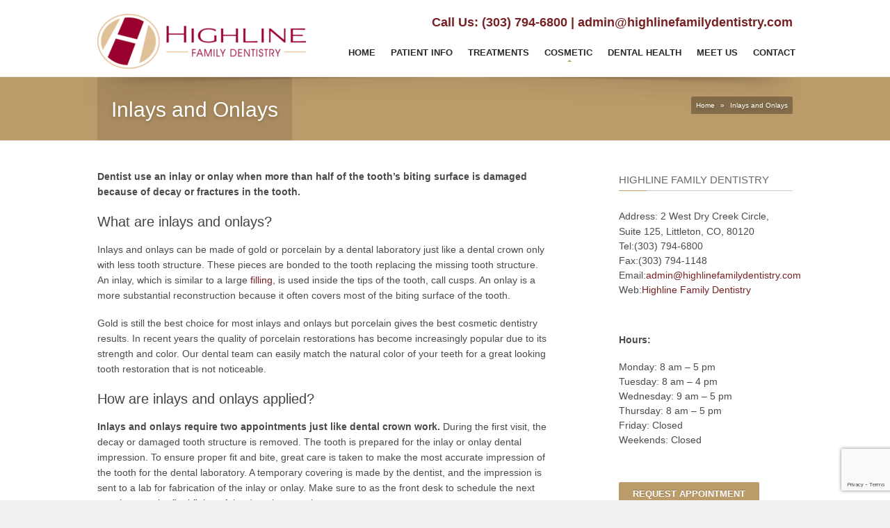

--- FILE ---
content_type: text/html; charset=UTF-8
request_url: https://www.highlinefamilydentistry.com/inlays-and-onlays/
body_size: 12202
content:

<!DOCTYPE html>
<!--[if IE 6]><html id="ie6" lang="en-US"><![endif]-->
<!--[if IE 7]><html id="ie7" lang="en-US"><![endif]-->
<!--[if IE 8]><html id="ie8" lang="en-US"><![endif]-->
<!--[if (gte IE 9)|!(IE)]><!--><html lang="en-US"><!--<![endif]-->
<head>
	
	<meta charset="utf-8" />
	<meta name="viewport" content="width=device-width, initial-scale=1" />
		
	<link rel="stylesheet" href="https://www.highlinefamilydentistry.com/wp-content/themes/kickstart-child/style.css" type="text/css" />

	<!--[if IE 7 ]>
	<link href="https://www.highlinefamilydentistry.com/wp-content/themes/kickstart/inc/stylesheet/ie7.css" media="screen" rel="stylesheet" type="text/css">
	<![endif]-->
	<!--[if IE 8 ]>
	<link href="https://www.highlinefamilydentistry.com/wp-content/themes/kickstart/inc/stylesheet/ie8.css" media="screen" rel="stylesheet" type="text/css">
	<![endif]-->
	<!--[if lte IE 6]>
	<div id="ie-message">Your browser is obsolete and does not support this webpage. Please use newer version of your browser or visit <a href="http://www.ie6countdown.com/" target="_new">Internet Explorer 6 countdown page</a>  for more information. </div>
	<![endif]-->

	<!-- Global site tag (gtag.js) - Google Analytics -->
<script async src="https://www.googletagmanager.com/gtag/js?id=G-0ED5QJ7TK8"></script>
<script>
  window.dataLayer = window.dataLayer || [];
  function gtag(){dataLayer.push(arguments);}
  gtag('js', new Date());

  gtag('config', 'G-0ED5QJ7TK8');
</script>  
	<meta name='robots' content='index, follow, max-image-preview:large, max-snippet:-1, max-video-preview:-1' />

<!-- Google Tag Manager for WordPress by gtm4wp.com -->
<script data-cfasync="false" data-pagespeed-no-defer>
	var gtm4wp_datalayer_name = "dataLayer";
	var dataLayer = dataLayer || [];
</script>
<!-- End Google Tag Manager for WordPress by gtm4wp.com -->
	<!-- This site is optimized with the Yoast SEO plugin v23.3 - https://yoast.com/wordpress/plugins/seo/ -->
	<title>Inlays and Onlays - Highline Family Dentistry</title>
	<link rel="canonical" href="https://www.highlinefamilydentistry.com/inlays-and-onlays/" />
	<meta property="og:locale" content="en_US" />
	<meta property="og:type" content="article" />
	<meta property="og:title" content="Inlays and Onlays - Highline Family Dentistry" />
	<meta property="og:description" content="Dentist use an inlay or onlay when more than half of the tooth’s biting surface is damaged because of decay or fractures in the tooth. What are inlays and onlays? Inlays and onlays can be made of gold or porcelain by a dental laboratory just like a dental crown only with less tooth structure. These pieces [&hellip;]" />
	<meta property="og:url" content="https://www.highlinefamilydentistry.com/inlays-and-onlays/" />
	<meta property="og:site_name" content="Highline Family Dentistry" />
	<meta property="article:modified_time" content="2018-05-23T06:24:33+00:00" />
	<meta name="twitter:card" content="summary_large_image" />
	<meta name="twitter:label1" content="Est. reading time" />
	<meta name="twitter:data1" content="2 minutes" />
	<script type="application/ld+json" class="yoast-schema-graph">{"@context":"https://schema.org","@graph":[{"@type":"WebPage","@id":"https://www.highlinefamilydentistry.com/inlays-and-onlays/","url":"https://www.highlinefamilydentistry.com/inlays-and-onlays/","name":"Inlays and Onlays - Highline Family Dentistry","isPartOf":{"@id":"https://www.highlinefamilydentistry.com/#website"},"datePublished":"2016-08-06T08:35:35+00:00","dateModified":"2018-05-23T06:24:33+00:00","breadcrumb":{"@id":"https://www.highlinefamilydentistry.com/inlays-and-onlays/#breadcrumb"},"inLanguage":"en-US","potentialAction":[{"@type":"ReadAction","target":["https://www.highlinefamilydentistry.com/inlays-and-onlays/"]}]},{"@type":"BreadcrumbList","@id":"https://www.highlinefamilydentistry.com/inlays-and-onlays/#breadcrumb","itemListElement":[{"@type":"ListItem","position":1,"name":"Home","item":"https://www.highlinefamilydentistry.com/"},{"@type":"ListItem","position":2,"name":"Inlays and Onlays"}]},{"@type":"WebSite","@id":"https://www.highlinefamilydentistry.com/#website","url":"https://www.highlinefamilydentistry.com/","name":"Highline Family Dentistry","description":"Littleton Dentist","publisher":{"@id":"https://www.highlinefamilydentistry.com/#organization"},"potentialAction":[{"@type":"SearchAction","target":{"@type":"EntryPoint","urlTemplate":"https://www.highlinefamilydentistry.com/?s={search_term_string}"},"query-input":"required name=search_term_string"}],"inLanguage":"en-US"},{"@type":"Organization","@id":"https://www.highlinefamilydentistry.com/#organization","name":"Highline Family Dentistry","url":"https://www.highlinefamilydentistry.com/","logo":{"@type":"ImageObject","inLanguage":"en-US","@id":"https://www.highlinefamilydentistry.com/#/schema/logo/image/","url":"https://www.highlinefamilydentistry.com/wp-content/uploads/2016/08/logo.png","contentUrl":"https://www.highlinefamilydentistry.com/wp-content/uploads/2016/08/logo.png","width":117,"height":94,"caption":"Highline Family Dentistry"},"image":{"@id":"https://www.highlinefamilydentistry.com/#/schema/logo/image/"}}]}</script>
	<!-- / Yoast SEO plugin. -->


<link rel='dns-prefetch' href='//www.google.com' />
<link rel="alternate" type="application/rss+xml" title="Highline Family Dentistry &raquo; Feed" href="https://www.highlinefamilydentistry.com/feed/" />
<link rel="alternate" type="application/rss+xml" title="Highline Family Dentistry &raquo; Comments Feed" href="https://www.highlinefamilydentistry.com/comments/feed/" />
<script type="text/javascript">
/* <![CDATA[ */
window._wpemojiSettings = {"baseUrl":"https:\/\/s.w.org\/images\/core\/emoji\/15.0.3\/72x72\/","ext":".png","svgUrl":"https:\/\/s.w.org\/images\/core\/emoji\/15.0.3\/svg\/","svgExt":".svg","source":{"concatemoji":"https:\/\/www.highlinefamilydentistry.com\/wp-includes\/js\/wp-emoji-release.min.js?ver=6.6.4"}};
/*! This file is auto-generated */
!function(i,n){var o,s,e;function c(e){try{var t={supportTests:e,timestamp:(new Date).valueOf()};sessionStorage.setItem(o,JSON.stringify(t))}catch(e){}}function p(e,t,n){e.clearRect(0,0,e.canvas.width,e.canvas.height),e.fillText(t,0,0);var t=new Uint32Array(e.getImageData(0,0,e.canvas.width,e.canvas.height).data),r=(e.clearRect(0,0,e.canvas.width,e.canvas.height),e.fillText(n,0,0),new Uint32Array(e.getImageData(0,0,e.canvas.width,e.canvas.height).data));return t.every(function(e,t){return e===r[t]})}function u(e,t,n){switch(t){case"flag":return n(e,"\ud83c\udff3\ufe0f\u200d\u26a7\ufe0f","\ud83c\udff3\ufe0f\u200b\u26a7\ufe0f")?!1:!n(e,"\ud83c\uddfa\ud83c\uddf3","\ud83c\uddfa\u200b\ud83c\uddf3")&&!n(e,"\ud83c\udff4\udb40\udc67\udb40\udc62\udb40\udc65\udb40\udc6e\udb40\udc67\udb40\udc7f","\ud83c\udff4\u200b\udb40\udc67\u200b\udb40\udc62\u200b\udb40\udc65\u200b\udb40\udc6e\u200b\udb40\udc67\u200b\udb40\udc7f");case"emoji":return!n(e,"\ud83d\udc26\u200d\u2b1b","\ud83d\udc26\u200b\u2b1b")}return!1}function f(e,t,n){var r="undefined"!=typeof WorkerGlobalScope&&self instanceof WorkerGlobalScope?new OffscreenCanvas(300,150):i.createElement("canvas"),a=r.getContext("2d",{willReadFrequently:!0}),o=(a.textBaseline="top",a.font="600 32px Arial",{});return e.forEach(function(e){o[e]=t(a,e,n)}),o}function t(e){var t=i.createElement("script");t.src=e,t.defer=!0,i.head.appendChild(t)}"undefined"!=typeof Promise&&(o="wpEmojiSettingsSupports",s=["flag","emoji"],n.supports={everything:!0,everythingExceptFlag:!0},e=new Promise(function(e){i.addEventListener("DOMContentLoaded",e,{once:!0})}),new Promise(function(t){var n=function(){try{var e=JSON.parse(sessionStorage.getItem(o));if("object"==typeof e&&"number"==typeof e.timestamp&&(new Date).valueOf()<e.timestamp+604800&&"object"==typeof e.supportTests)return e.supportTests}catch(e){}return null}();if(!n){if("undefined"!=typeof Worker&&"undefined"!=typeof OffscreenCanvas&&"undefined"!=typeof URL&&URL.createObjectURL&&"undefined"!=typeof Blob)try{var e="postMessage("+f.toString()+"("+[JSON.stringify(s),u.toString(),p.toString()].join(",")+"));",r=new Blob([e],{type:"text/javascript"}),a=new Worker(URL.createObjectURL(r),{name:"wpTestEmojiSupports"});return void(a.onmessage=function(e){c(n=e.data),a.terminate(),t(n)})}catch(e){}c(n=f(s,u,p))}t(n)}).then(function(e){for(var t in e)n.supports[t]=e[t],n.supports.everything=n.supports.everything&&n.supports[t],"flag"!==t&&(n.supports.everythingExceptFlag=n.supports.everythingExceptFlag&&n.supports[t]);n.supports.everythingExceptFlag=n.supports.everythingExceptFlag&&!n.supports.flag,n.DOMReady=!1,n.readyCallback=function(){n.DOMReady=!0}}).then(function(){return e}).then(function(){var e;n.supports.everything||(n.readyCallback(),(e=n.source||{}).concatemoji?t(e.concatemoji):e.wpemoji&&e.twemoji&&(t(e.twemoji),t(e.wpemoji)))}))}((window,document),window._wpemojiSettings);
/* ]]> */
</script>
<link rel='stylesheet' id='vector-icons-style-css' href='https://www.highlinefamilydentistry.com/wp-content/themes/kickstart/inc/stylesheet/vector-icons.css?ver=6.6.4' type='text/css' media='all' />
<link rel='stylesheet' id='nivo-slider-css' href='https://www.highlinefamilydentistry.com/wp-content/themes/kickstart/inc/plugin/shortcodes/css/nivoslider.css?ver=1.0' type='text/css' media='all' />
<link rel='stylesheet' id='jcarousel-css' href='https://www.highlinefamilydentistry.com/wp-content/themes/kickstart/inc/plugin/shortcodes/css/jcarousel.css?ver=1.0' type='text/css' media='all' />
<link rel='stylesheet' id='shortcodes-css-css' href='https://www.highlinefamilydentistry.com/wp-content/themes/kickstart/inc/plugin/shortcodes/css/style.css?ver=1.0' type='text/css' media='all' />
<style id='wp-emoji-styles-inline-css' type='text/css'>

	img.wp-smiley, img.emoji {
		display: inline !important;
		border: none !important;
		box-shadow: none !important;
		height: 1em !important;
		width: 1em !important;
		margin: 0 0.07em !important;
		vertical-align: -0.1em !important;
		background: none !important;
		padding: 0 !important;
	}
</style>
<link rel='stylesheet' id='wp-block-library-css' href='https://www.highlinefamilydentistry.com/wp-includes/css/dist/block-library/style.min.css?ver=6.6.4' type='text/css' media='all' />
<style id='classic-theme-styles-inline-css' type='text/css'>
/*! This file is auto-generated */
.wp-block-button__link{color:#fff;background-color:#32373c;border-radius:9999px;box-shadow:none;text-decoration:none;padding:calc(.667em + 2px) calc(1.333em + 2px);font-size:1.125em}.wp-block-file__button{background:#32373c;color:#fff;text-decoration:none}
</style>
<style id='global-styles-inline-css' type='text/css'>
:root{--wp--preset--aspect-ratio--square: 1;--wp--preset--aspect-ratio--4-3: 4/3;--wp--preset--aspect-ratio--3-4: 3/4;--wp--preset--aspect-ratio--3-2: 3/2;--wp--preset--aspect-ratio--2-3: 2/3;--wp--preset--aspect-ratio--16-9: 16/9;--wp--preset--aspect-ratio--9-16: 9/16;--wp--preset--color--black: #000000;--wp--preset--color--cyan-bluish-gray: #abb8c3;--wp--preset--color--white: #ffffff;--wp--preset--color--pale-pink: #f78da7;--wp--preset--color--vivid-red: #cf2e2e;--wp--preset--color--luminous-vivid-orange: #ff6900;--wp--preset--color--luminous-vivid-amber: #fcb900;--wp--preset--color--light-green-cyan: #7bdcb5;--wp--preset--color--vivid-green-cyan: #00d084;--wp--preset--color--pale-cyan-blue: #8ed1fc;--wp--preset--color--vivid-cyan-blue: #0693e3;--wp--preset--color--vivid-purple: #9b51e0;--wp--preset--gradient--vivid-cyan-blue-to-vivid-purple: linear-gradient(135deg,rgba(6,147,227,1) 0%,rgb(155,81,224) 100%);--wp--preset--gradient--light-green-cyan-to-vivid-green-cyan: linear-gradient(135deg,rgb(122,220,180) 0%,rgb(0,208,130) 100%);--wp--preset--gradient--luminous-vivid-amber-to-luminous-vivid-orange: linear-gradient(135deg,rgba(252,185,0,1) 0%,rgba(255,105,0,1) 100%);--wp--preset--gradient--luminous-vivid-orange-to-vivid-red: linear-gradient(135deg,rgba(255,105,0,1) 0%,rgb(207,46,46) 100%);--wp--preset--gradient--very-light-gray-to-cyan-bluish-gray: linear-gradient(135deg,rgb(238,238,238) 0%,rgb(169,184,195) 100%);--wp--preset--gradient--cool-to-warm-spectrum: linear-gradient(135deg,rgb(74,234,220) 0%,rgb(151,120,209) 20%,rgb(207,42,186) 40%,rgb(238,44,130) 60%,rgb(251,105,98) 80%,rgb(254,248,76) 100%);--wp--preset--gradient--blush-light-purple: linear-gradient(135deg,rgb(255,206,236) 0%,rgb(152,150,240) 100%);--wp--preset--gradient--blush-bordeaux: linear-gradient(135deg,rgb(254,205,165) 0%,rgb(254,45,45) 50%,rgb(107,0,62) 100%);--wp--preset--gradient--luminous-dusk: linear-gradient(135deg,rgb(255,203,112) 0%,rgb(199,81,192) 50%,rgb(65,88,208) 100%);--wp--preset--gradient--pale-ocean: linear-gradient(135deg,rgb(255,245,203) 0%,rgb(182,227,212) 50%,rgb(51,167,181) 100%);--wp--preset--gradient--electric-grass: linear-gradient(135deg,rgb(202,248,128) 0%,rgb(113,206,126) 100%);--wp--preset--gradient--midnight: linear-gradient(135deg,rgb(2,3,129) 0%,rgb(40,116,252) 100%);--wp--preset--font-size--small: 13px;--wp--preset--font-size--medium: 20px;--wp--preset--font-size--large: 36px;--wp--preset--font-size--x-large: 42px;--wp--preset--spacing--20: 0.44rem;--wp--preset--spacing--30: 0.67rem;--wp--preset--spacing--40: 1rem;--wp--preset--spacing--50: 1.5rem;--wp--preset--spacing--60: 2.25rem;--wp--preset--spacing--70: 3.38rem;--wp--preset--spacing--80: 5.06rem;--wp--preset--shadow--natural: 6px 6px 9px rgba(0, 0, 0, 0.2);--wp--preset--shadow--deep: 12px 12px 50px rgba(0, 0, 0, 0.4);--wp--preset--shadow--sharp: 6px 6px 0px rgba(0, 0, 0, 0.2);--wp--preset--shadow--outlined: 6px 6px 0px -3px rgba(255, 255, 255, 1), 6px 6px rgba(0, 0, 0, 1);--wp--preset--shadow--crisp: 6px 6px 0px rgba(0, 0, 0, 1);}:where(.is-layout-flex){gap: 0.5em;}:where(.is-layout-grid){gap: 0.5em;}body .is-layout-flex{display: flex;}.is-layout-flex{flex-wrap: wrap;align-items: center;}.is-layout-flex > :is(*, div){margin: 0;}body .is-layout-grid{display: grid;}.is-layout-grid > :is(*, div){margin: 0;}:where(.wp-block-columns.is-layout-flex){gap: 2em;}:where(.wp-block-columns.is-layout-grid){gap: 2em;}:where(.wp-block-post-template.is-layout-flex){gap: 1.25em;}:where(.wp-block-post-template.is-layout-grid){gap: 1.25em;}.has-black-color{color: var(--wp--preset--color--black) !important;}.has-cyan-bluish-gray-color{color: var(--wp--preset--color--cyan-bluish-gray) !important;}.has-white-color{color: var(--wp--preset--color--white) !important;}.has-pale-pink-color{color: var(--wp--preset--color--pale-pink) !important;}.has-vivid-red-color{color: var(--wp--preset--color--vivid-red) !important;}.has-luminous-vivid-orange-color{color: var(--wp--preset--color--luminous-vivid-orange) !important;}.has-luminous-vivid-amber-color{color: var(--wp--preset--color--luminous-vivid-amber) !important;}.has-light-green-cyan-color{color: var(--wp--preset--color--light-green-cyan) !important;}.has-vivid-green-cyan-color{color: var(--wp--preset--color--vivid-green-cyan) !important;}.has-pale-cyan-blue-color{color: var(--wp--preset--color--pale-cyan-blue) !important;}.has-vivid-cyan-blue-color{color: var(--wp--preset--color--vivid-cyan-blue) !important;}.has-vivid-purple-color{color: var(--wp--preset--color--vivid-purple) !important;}.has-black-background-color{background-color: var(--wp--preset--color--black) !important;}.has-cyan-bluish-gray-background-color{background-color: var(--wp--preset--color--cyan-bluish-gray) !important;}.has-white-background-color{background-color: var(--wp--preset--color--white) !important;}.has-pale-pink-background-color{background-color: var(--wp--preset--color--pale-pink) !important;}.has-vivid-red-background-color{background-color: var(--wp--preset--color--vivid-red) !important;}.has-luminous-vivid-orange-background-color{background-color: var(--wp--preset--color--luminous-vivid-orange) !important;}.has-luminous-vivid-amber-background-color{background-color: var(--wp--preset--color--luminous-vivid-amber) !important;}.has-light-green-cyan-background-color{background-color: var(--wp--preset--color--light-green-cyan) !important;}.has-vivid-green-cyan-background-color{background-color: var(--wp--preset--color--vivid-green-cyan) !important;}.has-pale-cyan-blue-background-color{background-color: var(--wp--preset--color--pale-cyan-blue) !important;}.has-vivid-cyan-blue-background-color{background-color: var(--wp--preset--color--vivid-cyan-blue) !important;}.has-vivid-purple-background-color{background-color: var(--wp--preset--color--vivid-purple) !important;}.has-black-border-color{border-color: var(--wp--preset--color--black) !important;}.has-cyan-bluish-gray-border-color{border-color: var(--wp--preset--color--cyan-bluish-gray) !important;}.has-white-border-color{border-color: var(--wp--preset--color--white) !important;}.has-pale-pink-border-color{border-color: var(--wp--preset--color--pale-pink) !important;}.has-vivid-red-border-color{border-color: var(--wp--preset--color--vivid-red) !important;}.has-luminous-vivid-orange-border-color{border-color: var(--wp--preset--color--luminous-vivid-orange) !important;}.has-luminous-vivid-amber-border-color{border-color: var(--wp--preset--color--luminous-vivid-amber) !important;}.has-light-green-cyan-border-color{border-color: var(--wp--preset--color--light-green-cyan) !important;}.has-vivid-green-cyan-border-color{border-color: var(--wp--preset--color--vivid-green-cyan) !important;}.has-pale-cyan-blue-border-color{border-color: var(--wp--preset--color--pale-cyan-blue) !important;}.has-vivid-cyan-blue-border-color{border-color: var(--wp--preset--color--vivid-cyan-blue) !important;}.has-vivid-purple-border-color{border-color: var(--wp--preset--color--vivid-purple) !important;}.has-vivid-cyan-blue-to-vivid-purple-gradient-background{background: var(--wp--preset--gradient--vivid-cyan-blue-to-vivid-purple) !important;}.has-light-green-cyan-to-vivid-green-cyan-gradient-background{background: var(--wp--preset--gradient--light-green-cyan-to-vivid-green-cyan) !important;}.has-luminous-vivid-amber-to-luminous-vivid-orange-gradient-background{background: var(--wp--preset--gradient--luminous-vivid-amber-to-luminous-vivid-orange) !important;}.has-luminous-vivid-orange-to-vivid-red-gradient-background{background: var(--wp--preset--gradient--luminous-vivid-orange-to-vivid-red) !important;}.has-very-light-gray-to-cyan-bluish-gray-gradient-background{background: var(--wp--preset--gradient--very-light-gray-to-cyan-bluish-gray) !important;}.has-cool-to-warm-spectrum-gradient-background{background: var(--wp--preset--gradient--cool-to-warm-spectrum) !important;}.has-blush-light-purple-gradient-background{background: var(--wp--preset--gradient--blush-light-purple) !important;}.has-blush-bordeaux-gradient-background{background: var(--wp--preset--gradient--blush-bordeaux) !important;}.has-luminous-dusk-gradient-background{background: var(--wp--preset--gradient--luminous-dusk) !important;}.has-pale-ocean-gradient-background{background: var(--wp--preset--gradient--pale-ocean) !important;}.has-electric-grass-gradient-background{background: var(--wp--preset--gradient--electric-grass) !important;}.has-midnight-gradient-background{background: var(--wp--preset--gradient--midnight) !important;}.has-small-font-size{font-size: var(--wp--preset--font-size--small) !important;}.has-medium-font-size{font-size: var(--wp--preset--font-size--medium) !important;}.has-large-font-size{font-size: var(--wp--preset--font-size--large) !important;}.has-x-large-font-size{font-size: var(--wp--preset--font-size--x-large) !important;}
:where(.wp-block-post-template.is-layout-flex){gap: 1.25em;}:where(.wp-block-post-template.is-layout-grid){gap: 1.25em;}
:where(.wp-block-columns.is-layout-flex){gap: 2em;}:where(.wp-block-columns.is-layout-grid){gap: 2em;}
:root :where(.wp-block-pullquote){font-size: 1.5em;line-height: 1.6;}
</style>
<link rel='stylesheet' id='rs-plugin-settings-css' href='https://www.highlinefamilydentistry.com/wp-content/plugins/revslider/public/assets/css/settings.css?ver=5.4.6.4' type='text/css' media='all' />
<style id='rs-plugin-settings-inline-css' type='text/css'>
.tp-caption.Twitter-Content a,.tp-caption.Twitter-Content a:visited{color:#0084B4 !important}.tp-caption.Twitter-Content a:hover{color:#0084B4 !important; text-decoration:underline !important}.tp-caption.Twitter-Content a,.tp-caption.Twitter-Content a:visited{color:#0084B4 !important}.tp-caption.Twitter-Content a:hover{color:#0084B4 !important; text-decoration:underline !important}
</style>
<link rel='stylesheet' id='parent-style-css' href='https://www.highlinefamilydentistry.com/wp-content/themes/kickstart/style.css?ver=6.6.4' type='text/css' media='all' />
<link rel='stylesheet' id='portfolio-style-css' href='https://www.highlinefamilydentistry.com/wp-content/themes/kickstart/inc/stylesheet/portfolio.css?ver=6.6.4' type='text/css' media='all' />
<link rel='stylesheet' id='dynamic-style-css' href='https://www.highlinefamilydentistry.com/wp-content/cache/busting/1/wp-content/themes/kickstart/dynamic-style.css' type='text/css' media='all' />
<link rel='stylesheet' id='responsive-css-css' href='https://www.highlinefamilydentistry.com/wp-content/themes/kickstart/inc/stylesheet/responsive-all.css?ver=6.6.4' type='text/css' media='all' />
<script type="text/javascript" src="https://www.highlinefamilydentistry.com/wp-includes/js/jquery/jquery.min.js?ver=3.7.1" id="jquery-core-js"></script>
<script type="text/javascript" src="https://www.highlinefamilydentistry.com/wp-includes/js/jquery/jquery-migrate.min.js?ver=3.4.1" id="jquery-migrate-js"></script>
<script type="text/javascript" src="https://www.highlinefamilydentistry.com/wp-content/themes/kickstart/inc/plugin/shortcodes/js/jquery.nivo.slider.pack.js?ver=1.0" id="nivo-slider-js"></script>
<script type="text/javascript" src="https://www.highlinefamilydentistry.com/wp-content/themes/kickstart/inc/plugin/shortcodes/js/jcarousel.js?ver=1.0" id="jcarousel-js"></script>
<script type="text/javascript" src="https://www.highlinefamilydentistry.com/wp-content/themes/kickstart/inc/plugin/shortcodes/js/init.js?ver=1.0" id="shortcodes-js-js"></script>
<script type="text/javascript" src="https://www.highlinefamilydentistry.com/wp-content/plugins/revslider/public/assets/js/jquery.themepunch.tools.min.js?ver=5.4.6.4" id="tp-tools-js"></script>
<script type="text/javascript" src="https://www.highlinefamilydentistry.com/wp-content/plugins/revslider/public/assets/js/jquery.themepunch.revolution.min.js?ver=5.4.6.4" id="revmin-js"></script>
<link rel="https://api.w.org/" href="https://www.highlinefamilydentistry.com/wp-json/" /><link rel="alternate" title="JSON" type="application/json" href="https://www.highlinefamilydentistry.com/wp-json/wp/v2/pages/3521" /><link rel="EditURI" type="application/rsd+xml" title="RSD" href="https://www.highlinefamilydentistry.com/xmlrpc.php?rsd" />
<meta name="generator" content="WordPress 6.6.4" />
<link rel='shortlink' href='https://www.highlinefamilydentistry.com/?p=3521' />
<link rel="alternate" title="oEmbed (JSON)" type="application/json+oembed" href="https://www.highlinefamilydentistry.com/wp-json/oembed/1.0/embed?url=https%3A%2F%2Fwww.highlinefamilydentistry.com%2Finlays-and-onlays%2F" />
<link rel="alternate" title="oEmbed (XML)" type="text/xml+oembed" href="https://www.highlinefamilydentistry.com/wp-json/oembed/1.0/embed?url=https%3A%2F%2Fwww.highlinefamilydentistry.com%2Finlays-and-onlays%2F&#038;format=xml" />


<!-- This site is optimized with the Schema plugin v1.7.9.6 - https://schema.press -->
<script type="application/ld+json">{"@context":"https:\/\/schema.org\/","@type":"Article","mainEntityOfPage":{"@type":"WebPage","@id":"https:\/\/www.highlinefamilydentistry.com\/inlays-and-onlays\/"},"url":"https:\/\/www.highlinefamilydentistry.com\/inlays-and-onlays\/","headline":"Inlays and Onlays","datePublished":"2016-08-06T08:35:35-06:00","dateModified":"2018-05-23T00:24:33-06:00","publisher":{"@type":"Organization","@id":"https:\/\/www.highlinefamilydentistry.com\/#organization","name":"Highline Family Dentistry","logo":{"@type":"ImageObject","url":"https:\/\/www.highlinefamilydentistry.com\/wp-content\/uploads\/2016\/08\/logo.png","width":600,"height":60}},"description":"Dentist use an inlay or onlay when more than half of the tooth’s biting surface is damaged because of decay or fractures in the tooth. What are inlays and onlays? Inlays and onlays can be made of gold or porcelain by a dental laboratory just like a dental crown only","author":{"@type":"Person","name":"Replocal","url":"https:\/\/www.highlinefamilydentistry.com\/author\/replocal\/","image":{"@type":"ImageObject","url":"https:\/\/secure.gravatar.com\/avatar\/839f7d1e9291d4fdfea1e938bfdfe513?s=96&d=mm&r=g","height":96,"width":96},"sameAs":["https:\/\/replocal.com"]}}</script>


<!-- Google Tag Manager for WordPress by gtm4wp.com -->
<!-- GTM Container placement set to footer -->
<script data-cfasync="false" data-pagespeed-no-defer>
	var dataLayer_content = {"pagePostType":"page","pagePostType2":"single-page","pagePostAuthor":"Replocal"};
	dataLayer.push( dataLayer_content );
</script>
<script data-cfasync="false">
(function(w,d,s,l,i){w[l]=w[l]||[];w[l].push({'gtm.start':
new Date().getTime(),event:'gtm.js'});var f=d.getElementsByTagName(s)[0],
j=d.createElement(s),dl=l!='dataLayer'?'&l='+l:'';j.async=true;j.src=
'//www.googletagmanager.com/gtm.js?id='+i+dl;f.parentNode.insertBefore(j,f);
})(window,document,'script','dataLayer','GTM-NTVNB4J');
</script>
<!-- End Google Tag Manager for WordPress by gtm4wp.com -->			<!--[if lte IE 7]>
				<link href="https://www.highlinefamilydentistry.com/wp-content/themes/kickstart/inc/stylesheet/vector-icons-ie7.css" media="screen" rel="stylesheet" type="text/css">
			<![endif]-->
		<style type="text/css">.broken_link, a.broken_link {
	text-decoration: line-through;
}</style><meta name="generator" content="Powered by Slider Revolution 5.4.6.4 - responsive, Mobile-Friendly Slider Plugin for WordPress with comfortable drag and drop interface." />
<script type="text/javascript">function setREVStartSize(e){
				try{ var i=jQuery(window).width(),t=9999,r=0,n=0,l=0,f=0,s=0,h=0;					
					if(e.responsiveLevels&&(jQuery.each(e.responsiveLevels,function(e,f){f>i&&(t=r=f,l=e),i>f&&f>r&&(r=f,n=e)}),t>r&&(l=n)),f=e.gridheight[l]||e.gridheight[0]||e.gridheight,s=e.gridwidth[l]||e.gridwidth[0]||e.gridwidth,h=i/s,h=h>1?1:h,f=Math.round(h*f),"fullscreen"==e.sliderLayout){var u=(e.c.width(),jQuery(window).height());if(void 0!=e.fullScreenOffsetContainer){var c=e.fullScreenOffsetContainer.split(",");if (c) jQuery.each(c,function(e,i){u=jQuery(i).length>0?u-jQuery(i).outerHeight(!0):u}),e.fullScreenOffset.split("%").length>1&&void 0!=e.fullScreenOffset&&e.fullScreenOffset.length>0?u-=jQuery(window).height()*parseInt(e.fullScreenOffset,0)/100:void 0!=e.fullScreenOffset&&e.fullScreenOffset.length>0&&(u-=parseInt(e.fullScreenOffset,0))}f=u}else void 0!=e.minHeight&&f<e.minHeight&&(f=e.minHeight);e.c.closest(".rev_slider_wrapper").css({height:f})					
				}catch(d){console.log("Failure at Presize of Slider:"+d)}
			};</script>
<noscript><style id="rocket-lazyload-nojs-css">.rll-youtube-player, [data-lazy-src]{display:none !important;}</style></noscript>	
</head>
<body data-rsssl=1 class="page-template page-template-page-right-sidebar page-template-page-right-sidebar-php page page-id-3521 default-header">
<!-- Layout wrapper -->
	<div id="layout-wrapper" class="full-width">

<!-- Top bar -->
			
<!-- Header -->
	<div id="header-wrapper">
		<div id="header" class="size-wrap">
			
			<div id="logo">
				<a href="https://www.highlinefamilydentistry.com">
							<img src="data:image/svg+xml,%3Csvg%20xmlns='http://www.w3.org/2000/svg'%20viewBox='0%200%200%200'%3E%3C/svg%3E" alt="Highline Family Dentistry" data-lazy-src="https://www.highlinefamilydentistry.com/wp-content/uploads/2016/08/Highline-Logo-Horiz-300x79.png" /><noscript><img src="https://www.highlinefamilydentistry.com/wp-content/uploads/2016/08/Highline-Logo-Horiz-300x79.png" alt="Highline Family Dentistry" /></noscript>
						</a>			</div>
			
				<div id="header-widget-area" class="widget-area size-wrap">
		<ul class="xoxo">
			<li id="text-2" class="widget-container widget_text">			<div class="textwidget"><h6>Call Us: <a href="tel:(303) 794-6800">(303) 794-6800</a> | <a href="mailto:admin@highlinefamilydentistry.com"  itemprop="email" > admin@highlinefamilydentistry.com</a> </h6></div>
		</li>		</ul>
	</div>
				<div id="menu-wrapper">
									<a class="toggleMenu" href="#">Menu<span></span><div class="clear"></div></a>
					<ul id="primary-main-menu" class=menu><li id="menu-item-3848" class="menu-item menu-item-type-post_type menu-item-object-page menu-item-home menu-item-3848"><a href="https://www.highlinefamilydentistry.com/">Home</a></li>
<li id="menu-item-3879" class="menu-item menu-item-type-post_type menu-item-object-page menu-item-has-children menu-item-3879"><a href="https://www.highlinefamilydentistry.com/patient-information/">Patient Info</a>
<ul class="sub-menu">
	<li id="menu-item-3774" class="menu-item menu-item-type-post_type menu-item-object-page menu-item-3774"><a href="https://www.highlinefamilydentistry.com/patient-information/">Introduction</a></li>
	<li id="menu-item-4056" class="menu-item menu-item-type-post_type menu-item-object-page menu-item-4056"><a href="https://www.highlinefamilydentistry.com/new-patient-forms/">Patient Forms</a></li>
	<li id="menu-item-4448" class="menu-item menu-item-type-custom menu-item-object-custom menu-item-4448"><a href="https://www.bestcardteam.com/Payments/?Profile=highlineWEB">Patient Payments</a></li>
	<li id="menu-item-3775" class="menu-item menu-item-type-post_type menu-item-object-page menu-item-3775"><a href="https://www.highlinefamilydentistry.com/patient-information/first-visit/">First Visit</a></li>
	<li id="menu-item-3880" class="menu-item menu-item-type-post_type menu-item-object-page menu-item-3880"><a href="https://www.highlinefamilydentistry.com/scheduling/">Scheduling</a></li>
	<li id="menu-item-3776" class="menu-item menu-item-type-post_type menu-item-object-page menu-item-3776"><a href="https://www.highlinefamilydentistry.com/patient-information/financial-policy/">Financial Policy</a></li>
	<li id="menu-item-3777" class="menu-item menu-item-type-post_type menu-item-object-page menu-item-3777"><a href="https://www.highlinefamilydentistry.com/patient-information/insurance-information/">Insurance</a></li>
	<li id="menu-item-3778" class="menu-item menu-item-type-post_type menu-item-object-page menu-item-3778"><a href="https://www.highlinefamilydentistry.com/patient-information/infection-control/">Infection Control</a></li>
	<li id="menu-item-3781" class="menu-item menu-item-type-post_type menu-item-object-page menu-item-3781"><a href="https://www.highlinefamilydentistry.com/patient-information/home-care-instructions/">Home Instructions</a></li>
	<li id="menu-item-3782" class="menu-item menu-item-type-post_type menu-item-object-page menu-item-3782"><a href="https://www.highlinefamilydentistry.com/patient-information/reviews/">Our Reviews</a></li>
</ul>
</li>
<li id="menu-item-3783" class="menu-item menu-item-type-post_type menu-item-object-page menu-item-has-children menu-item-3783"><a href="https://www.highlinefamilydentistry.com/dental-treatments-littleton3-co/">Treatments</a>
<ul class="sub-menu">
	<li id="menu-item-4152" class="menu-item menu-item-type-post_type menu-item-object-page menu-item-4152"><a href="https://www.highlinefamilydentistry.com/restorative-dentistry/">Restorative Dentistry</a></li>
	<li id="menu-item-3888" class="menu-item menu-item-type-post_type menu-item-object-page menu-item-3888"><a href="https://www.highlinefamilydentistry.com/tooth-fillings/">Tooth Fillings</a></li>
	<li id="menu-item-3785" class="menu-item menu-item-type-post_type menu-item-object-page menu-item-3785"><a href="https://www.highlinefamilydentistry.com/dental-sealants/">Dental Sealants</a></li>
	<li id="menu-item-3787" class="menu-item menu-item-type-post_type menu-item-object-page menu-item-3787"><a href="https://www.highlinefamilydentistry.com/dentures/">Dentures</a></li>
	<li id="menu-item-3784" class="menu-item menu-item-type-post_type menu-item-object-page menu-item-3784"><a href="https://www.highlinefamilydentistry.com/dental-bridges/">Bridges</a></li>
	<li id="menu-item-3890" class="menu-item menu-item-type-post_type menu-item-object-page menu-item-3890"><a href="https://www.highlinefamilydentistry.com/dental-implants/">Dental Implants</a></li>
	<li id="menu-item-3790" class="menu-item menu-item-type-post_type menu-item-object-page menu-item-3790"><a href="https://www.highlinefamilydentistry.com/dental-crowns/">Crowns</a></li>
</ul>
</li>
<li id="menu-item-3887" class="menu-item menu-item-type-post_type menu-item-object-page current-menu-ancestor current-menu-parent current_page_parent current_page_ancestor menu-item-has-children menu-item-3887"><a href="https://www.highlinefamilydentistry.com/dental-treatments-littleton3-co/">Cosmetic</a>
<ul class="sub-menu">
	<li id="menu-item-3791" class="menu-item menu-item-type-post_type menu-item-object-page menu-item-3791"><a href="https://www.highlinefamilydentistry.com/bonding/">Bonding</a></li>
	<li id="menu-item-3793" class="menu-item menu-item-type-post_type menu-item-object-page current-menu-item page_item page-item-3521 current_page_item menu-item-3793"><a href="https://www.highlinefamilydentistry.com/inlays-and-onlays/" aria-current="page">Inlays and Onlays</a></li>
	<li id="menu-item-3795" class="menu-item menu-item-type-post_type menu-item-object-page menu-item-3795"><a href="https://www.highlinefamilydentistry.com/porcelain-veneers/">Porcelain Veneers</a></li>
	<li id="menu-item-3794" class="menu-item menu-item-type-post_type menu-item-object-page menu-item-3794"><a href="https://www.highlinefamilydentistry.com/teeth-whitening/">Teeth Whitening</a></li>
</ul>
</li>
<li id="menu-item-3819" class="menu-item menu-item-type-post_type menu-item-object-page menu-item-has-children menu-item-3819"><a href="https://www.highlinefamilydentistry.com/dental-health-littleton-co/">Dental Health</a>
<ul class="sub-menu">
	<li id="menu-item-3824" class="menu-item menu-item-type-post_type menu-item-object-page menu-item-3824"><a href="https://www.highlinefamilydentistry.com/oral-hygiene/">Oral Hygiene</a></li>
	<li id="menu-item-3823" class="menu-item menu-item-type-post_type menu-item-object-page menu-item-3823"><a href="https://www.highlinefamilydentistry.com/child-dentistry/">Child Dentistry</a></li>
	<li id="menu-item-3822" class="menu-item menu-item-type-post_type menu-item-object-page menu-item-3822"><a href="https://www.highlinefamilydentistry.com/dental-dictionary/">Dental Dictionary</a></li>
	<li id="menu-item-3820" class="menu-item menu-item-type-post_type menu-item-object-page menu-item-3820"><a href="https://www.highlinefamilydentistry.com/dental-specialties/">Dental Specialties</a></li>
	<li id="menu-item-3821" class="menu-item menu-item-type-post_type menu-item-object-page menu-item-3821"><a href="https://www.highlinefamilydentistry.com/periodontal-maintenance/">Periodontal Maintenance</a></li>
</ul>
</li>
<li id="menu-item-3919" class="menu-item menu-item-type-custom menu-item-object-custom menu-item-has-children menu-item-3919"><a>Meet Us</a>
<ul class="sub-menu">
	<li id="menu-item-3843" class="menu-item menu-item-type-post_type menu-item-object-page menu-item-3843"><a href="https://www.highlinefamilydentistry.com/dr-amy-becker-d-d-s/">Dr. Amy Becker, DDS</a></li>
	<li id="menu-item-3846" class="menu-item menu-item-type-post_type menu-item-object-page menu-item-3846"><a href="https://www.highlinefamilydentistry.com/highline-family-dentistry-staff/">Our Staff</a></li>
</ul>
</li>
<li id="menu-item-3850" class="menu-item menu-item-type-post_type menu-item-object-page menu-item-3850"><a href="https://www.highlinefamilydentistry.com/contact-us/">Contact</a></li>
</ul>					
				<div class="clear"></div>
			</div>
			
						
		</div>
	</div>

<!-- Title area -->
	<div id="title-wrapper"><div class="header-shadow"></div>
		<div class="page-title size-wrap"><h1>Inlays and Onlays</h1><div class="mnky-breadcrumbs"><span><a href="https://www.highlinefamilydentistry.com/" class="home">Home</a> <span class='separator'>&raquo;</span> Inlays and Onlays</span></div><div class="clear"></div></div></div>
<!-- Content wrapper -->
	<div id="wrapper" class="size-wrap"><div id="container_bg">
	<div id="content_left">
	
					
<div id="post-3521" class="post-3521 page type-page status-publish hentry">
	<div class="entry-content">
	
		<p><strong>Dentist use an inlay or onlay when more than half of the tooth’s biting surface is damaged because of decay or fractures in the tooth.</strong></p>
<h3>What are inlays and onlays?</h3>
<p>Inlays and onlays can be made of gold or porcelain by a dental laboratory just like a dental crown only with less tooth structure. These pieces are bonded to the tooth replacing the missing tooth structure. An inlay, which is similar to a large <a href="https://www.highlinefamilydentistry.com/dental-treatments-littleton-co/tooth-fillings/">filling</a>, is used inside the tips of the tooth, call cusps. An onlay is a more substantial reconstruction because it often covers most of the biting surface of the tooth.</p>
<p>Gold is still the best choice for most inlays and onlays but porcelain gives the best cosmetic dentistry results. In recent years the quality of porcelain restorations has become increasingly popular due to its strength and color. Our dental team can easily match the natural color of your teeth for a great looking tooth restoration that is not noticeable.</p>
<h3>How are inlays and onlays applied?</h3>
<p><strong>Inlays and onlays require two appointments just like dental crown work. </strong>During the first visit, the decay or damaged tooth structure is removed. The tooth is prepared for the inlay or onlay dental impression. To ensure proper fit and bite, great care is taken to make the most accurate impression of the tooth for the dental laboratory. A temporary covering is made by the dentist, and the impression is sent to a lab for fabrication of the inlay or onlay. Make sure to as the front desk to schedule the next appointment the final fitting of the dental restoration.</p>
<p>At the second appointment, the temporary filling is removed. <a href="/highline/dr-mark-cavanaugh-d-m-d/">Dr. Becker</a> will then make sure that the inlay or onlay fits correctly. If the fit is satisfactory, the inlay or onlay will be cemented to the tooth. Our dental team will polished to it a smooth finish and adjust it to work with your natural bite.</p>
<h3>Considerations for inlays and onlays</h3>
<p><a href="https://www.highlinefamilydentistry.com/dental-treatments-littleton-co/tooth-fillings/">Traditional fillings</a> can reduce the strength of a natural tooth by up to 40 percent. As an alternative, inlays and onlays, which are bonded directly onto the tooth using special high-strength porcelain, can actually increase the strength of a tooth by up to 70 percent. As a result, they can last from 12 to 25 years. Please ask our dental insurance coordinator to make sure your dental insurance allows for coverage. When the damage to the tooth is extensive enough a <a href="/highline/dental-crowns/">crown</a> is a very good alternative.</p>
<p>Please give our Littleton Dental office a call to have Dr. Becker restore your teeth to a healthy and functional smile.</p>
		
		
		<div class="clear"></div>
	</div><!-- .entry-content -->
</div><!-- #post-->
			
				
					
	</div><!--#content -->

	<div id="sidebar_right">
		<div id="default-widget-area" class="widget-area">
	<ul class="xoxo">
		<li id="text-7" class="widget-container widget_text"><h3 class="widget-title"><span>Highline Family Dentistry</span></h3><div class="sidebar-line"><span></span></div>			<div class="textwidget"><div>
<div>Address: 2 West Dry Creek Circle, Suite 125, Littleton, CO, 80120</div>
<p>Tel:(303) 794-6800<br />
Fax:(303) 794-1148<br />
Email:<a href="mailto:admin@highlinefamilydentistry.com">admin@highlinefamilydentistry.com</a><br />
Web:<a href="/">Highline Family Dentistry</a></p>
</div>
<p><div class="spacer" style="height:10px"></div><br />
<strong>Hours: </strong></p>
<p>Monday: 8 am &#8211; 5 pm<br />
Tuesday: 8 am &#8211; 4 pm<br />
Wednesday: 9 am &#8211; 5 pm<br />
Thursday: 8 am &#8211; 5 pm<br />
Friday: Closed<br />
Weekends: Closed</p>
<p><div class="spacer" style="height:10px"></div><br />
<a class="su-button " href="https://highlinefamilyd.mydentalvisit.com/pages/schedappt?referralMethod=widget">Request Appointment</a></p>
</div>
		</li><li id="text-8" class="widget-container widget_text"><h3 class="widget-title"><span>Connect &#038; Get Social</span></h3><div class="sidebar-line"><span></span></div>			<div class="textwidget"><p><a href="https://www.facebook.com/Highline-Family-Dentistry-156825997707616" target="_blank" rel="noopener"><i class="moon-facebook" style="color: #762123; font-size: 25px;"></i></a>   <a href="https://g.page/highline-family-dentistry" target="_blank" rel="noopener"><i class="moon-google" style="color: #762123; font-size: 25px;"></i></a>   <a href="https://www.yelp.com/biz/highline-family-dentistry-littleton" target="_blank" rel="noopener"><i class="moon-yelp" style="color: #762123; font-size: 25px;"></i></a>   <a href="https://twitter.com/highlinedentist" target="_blank" rel="noopener"><i class="moon-twitter" style="color: #762123; font-size: 25px;"></i></a></p>
</div>
		</li>	</ul>
</div>	</div><!--#sidebar_right-->

	<div class="clear"></div>
</div><!-- #container -->
</div><!-- #wrapper -->


<div id="footer-wrapper">
	<div id="footer-widget-area" class="columns-4 size-wrap" >
	
				<div class="widget-area">
			<ul class="xoxo">
			<li id="text-3" class="widget-container widget_text"><div class="widget-title"><span>Highline Family Dentistry</span></div><div class="sidebar-line"><span></span></div>			<div class="textwidget"><div class="address">
<div><a href="/contact-us"><i class="moon-location-5"> </i>2 West Dry Creek Circle, Suite 125, Littleton, CO, 80120</a></div>
<p><i class="moon-phone"></i> <a href="tel:3037946800">(303) 794-6800</a></p>
<div><i class="moon-print-3"></i> (303) 794-1148</div>
<div><i class="moon-envelop-2"></i> <a href="mailto:admin@highlinefamilydentistry.com">admin@highlinefamilydentistry.com</a></div>
<p><i class="moon-globe"></i> <a href="/">Highline Family Dentistry</a></p>
</div>
</div>
		</li>			</ul>
		</div><!-- #first .widget-area -->
				
				<div class="widget-area">
			<ul class="xoxo">
			<li id="text-4" class="widget-container widget_text"><div class="widget-title"><span>Patient Resources</span></div><div class="sidebar-line"><span></span></div>			<div class="textwidget"><ul>
   <li><a href="/"> Home</a></li>
   <li><a href="/blog/"> Blog</a></li>
   <li><a href="/new-patient-forms/"> New Patient Forms </a></li>
<li><a href="https://www.bestcardteam.com/Payments/?Profile=highlineWEB"> Patient Payments</a></li>
   <li><a href="/contact-us/"> Contact Us</a></li>
</ul></div>
		</li>			</ul>
		</div><!-- #second .widget-area -->
				
				<div class="widget-area">
			<ul class="xoxo">
			<li id="text-5" class="widget-container widget_text"><div class="widget-title"><span>Practice Hours</span></div><div class="sidebar-line"><span></span></div>			<div class="textwidget"><p>Monday: 8 am - 5 pm<br>
Tuesday: 8 am - 4 pm<br>
Wednesday: 9 am - 5 pm<br>
Thursday: 8 am - 5 pm<br>
Friday: Closed<br>
Weekends: Closed</p></div>
		</li>			</ul>
		</div><!-- #third .widget-area -->
				
				<div class="widget-area">
			<ul class="xoxo">
			<li id="custom_html-3" class="widget_text widget-container widget_custom_html"><div class="widget-title"><span>Connect with Us</span></div><div class="sidebar-line"><span></span></div><div class="textwidget custom-html-widget"><p><a href="https://www.facebook.com/Highline-Family-Dentistry-156825997707616" target="_blank" rel="noopener"><i class="moon-facebook" style="color: #ffffff; font-size: 25px;"></i></a>&nbsp;&nbsp;&nbsp;
<a href="https://g.page/highline-family-dentistry" target="_blank" rel="noopener"><i class="moon-google" style="color: #ffffff; font-size: 25px;"></i></a>&nbsp;&nbsp;&nbsp;
<a href="https://www.yelp.com/biz/highline-family-dentistry-littleton" target="_blank" rel="noopener"><i class="moon-yelp" style="color: #ffffff; font-size: 25px;"></i></a>&nbsp;&nbsp;&nbsp;
<a href="https://twitter.com/highlinedentist" target="_blank" rel="noopener"><i class="moon-twitter" style="color: #ffffff; font-size: 25px;"></i></a></p></div></li><li id="custom_html-2" class="widget_text widget-container widget_custom_html"><div class="textwidget custom-html-widget"><button onclick="location.href='http://highlinefamilyd.mydentalvisit.com/pages/schedappt?referralMethod=widget'" style="background-color:#8e0028;height:44px;padding:0 24px;font-family:'OpenSans',helvetica,Arial;font-size:16px;outline:none;line-height:1.33;border-radius:3px;display:inline-block;margin-bottom:0;font-weight:700;text-align:center;vertical-align:middle;cursor:pointer;background-image:none;border:1px solid transparent;white-space:nowrap;text-decoration:none;color:#FFFFFF;">Request Appointment</button>
                                </div></li>			</ul>
		</div><!-- #fourth .widget-area -->
				
	</div><!-- #footer-widget-area -->
</div><!-- #footer-widget-area-background --><div id="copyright-wrapper">
				<div id="copyright-container" class="size-wrap">
					<div id="copyright" >Copyright © 2024 Highline Family Dentistry</div><div id="footer-menu" class="menu-footer-menu-container"><ul id="menu-footer-menu" class="menu"><li id="menu-item-3274" class="menu-item menu-item-type-post_type menu-item-object-page menu-item-home menu-item-3274"><a href="https://www.highlinefamilydentistry.com/">Home</a></li>
<li id="menu-item-3668" class="menu-item menu-item-type-post_type menu-item-object-page menu-item-3668"><a href="https://www.highlinefamilydentistry.com/contact-us/">Contact</a></li>
<li id="menu-item-3937" class="menu-item menu-item-type-post_type menu-item-object-page menu-item-3937"><a href="https://www.highlinefamilydentistry.com/sitemap/">Sitemap</a></li>
<li id="menu-item-3938" class="menu-item menu-item-type-post_type menu-item-object-page menu-item-3938"><a href="https://www.highlinefamilydentistry.com/disclaimer/">Disclaimer</a></li>
<li id="menu-item-3345" class="menu-item menu-item-type-custom menu-item-object-custom menu-item-3345"><a href="#top">Back to Top</a></li>
</ul></div><div class="clear"></div>
				</div>
		</div></div><!--#layout-wrapper-->

<!-- GTM Container placement set to footer -->
<!-- Google Tag Manager (noscript) -->
				<noscript><iframe src="https://www.googletagmanager.com/ns.html?id=GTM-NTVNB4J" height="0" width="0" style="display:none;visibility:hidden" aria-hidden="true"></iframe></noscript>
<!-- End Google Tag Manager (noscript) --><script type="text/javascript" src="https://www.highlinefamilydentistry.com/wp-content/plugins/duracelltomi-google-tag-manager/dist/js/gtm4wp-form-move-tracker.js?ver=1.20.2" id="gtm4wp-form-move-tracker-js"></script>
<script type="text/javascript" src="https://www.highlinefamilydentistry.com/wp-content/themes/kickstart/js/main.js?ver=6.6.4" id="main-scripts-js"></script>
<script type="text/javascript" src="https://www.highlinefamilydentistry.com/wp-content/themes/kickstart/js/mobile-menu.js?ver=6.6.4" id="mobile-menu-js"></script>
<script type="text/javascript" src="https://www.highlinefamilydentistry.com/wp-content/themes/kickstart/js/jquery.fitvids.js?ver=6.6.4" id="fluid-video-js"></script>
<script type="text/javascript" id="gforms_recaptcha_recaptcha-js-extra">
/* <![CDATA[ */
var gforms_recaptcha_recaptcha_strings = {"site_key":"6LcKszcpAAAAAHSTVjSWjrJn2RjBTQPZ5k5meP-h","ajaxurl":"https:\/\/www.highlinefamilydentistry.com\/wp-admin\/admin-ajax.php","nonce":"0f181f480e"};
/* ]]> */
</script>
<script type="text/javascript" src="https://www.google.com/recaptcha/api.js?render=6LcKszcpAAAAAHSTVjSWjrJn2RjBTQPZ5k5meP-h&amp;ver=1.6.0" id="gforms_recaptcha_recaptcha-js"></script>
<script type="text/javascript" src="https://www.google.com/recaptcha/api.js?render=6LcKszcpAAAAAHSTVjSWjrJn2RjBTQPZ5k5meP-h&amp;ver=3.0" id="google-recaptcha-js"></script>
<script type="text/javascript" src="https://www.highlinefamilydentistry.com/wp-includes/js/dist/vendor/wp-polyfill.min.js?ver=3.15.0" id="wp-polyfill-js"></script>
<script type="text/javascript" id="wpcf7-recaptcha-js-extra">
/* <![CDATA[ */
var wpcf7_recaptcha = {"sitekey":"6LcKszcpAAAAAHSTVjSWjrJn2RjBTQPZ5k5meP-h","actions":{"homepage":"homepage","contactform":"contactform"}};
/* ]]> */
</script>
<script type="text/javascript" src="https://www.highlinefamilydentistry.com/wp-content/plugins/contact-form-7/modules/recaptcha/index.js?ver=5.9.8" id="wpcf7-recaptcha-js"></script>
<script>window.lazyLoadOptions=[{elements_selector:"img[data-lazy-src],.rocket-lazyload,iframe[data-lazy-src]",data_src:"lazy-src",data_srcset:"lazy-srcset",data_sizes:"lazy-sizes",class_loading:"lazyloading",class_loaded:"lazyloaded",threshold:300,callback_loaded:function(element){if(element.tagName==="IFRAME"&&element.dataset.rocketLazyload=="fitvidscompatible"){if(element.classList.contains("lazyloaded")){if(typeof window.jQuery!="undefined"){if(jQuery.fn.fitVids){jQuery(element).parent().fitVids()}}}}}},{elements_selector:".rocket-lazyload",data_src:"lazy-src",data_srcset:"lazy-srcset",data_sizes:"lazy-sizes",class_loading:"lazyloading",class_loaded:"lazyloaded",threshold:300,}];window.addEventListener('LazyLoad::Initialized',function(e){var lazyLoadInstance=e.detail.instance;if(window.MutationObserver){var observer=new MutationObserver(function(mutations){var image_count=0;var iframe_count=0;var rocketlazy_count=0;mutations.forEach(function(mutation){for(var i=0;i<mutation.addedNodes.length;i++){if(typeof mutation.addedNodes[i].getElementsByTagName!=='function'){continue}
if(typeof mutation.addedNodes[i].getElementsByClassName!=='function'){continue}
images=mutation.addedNodes[i].getElementsByTagName('img');is_image=mutation.addedNodes[i].tagName=="IMG";iframes=mutation.addedNodes[i].getElementsByTagName('iframe');is_iframe=mutation.addedNodes[i].tagName=="IFRAME";rocket_lazy=mutation.addedNodes[i].getElementsByClassName('rocket-lazyload');image_count+=images.length;iframe_count+=iframes.length;rocketlazy_count+=rocket_lazy.length;if(is_image){image_count+=1}
if(is_iframe){iframe_count+=1}}});if(image_count>0||iframe_count>0||rocketlazy_count>0){lazyLoadInstance.update()}});var b=document.getElementsByTagName("body")[0];var config={childList:!0,subtree:!0};observer.observe(b,config)}},!1)</script><script data-no-minify="1" async src="https://www.highlinefamilydentistry.com/wp-content/plugins/wp-rocket/assets/js/lazyload/17.8.3/lazyload.min.js"></script><script>var rocket_beacon_data = {"ajax_url":"https:\/\/www.highlinefamilydentistry.com\/wp-admin\/admin-ajax.php","nonce":"76bccfaa78","url":"https:\/\/www.highlinefamilydentistry.com\/inlays-and-onlays","is_mobile":false,"width_threshold":1600,"height_threshold":700,"delay":500,"debug":null,"status":{"atf":true},"elements":"img, video, picture, p, main, div, li, svg, section, header, span"}</script><script data-name="wpr-wpr-beacon" src='https://www.highlinefamilydentistry.com/wp-content/plugins/wp-rocket/assets/js/wpr-beacon.min.js' async></script></body>
</html>
<!-- This website is like a Rocket, isn't it? Performance optimized by WP Rocket. Learn more: https://wp-rocket.me - Debug: cached@1769184485 -->

--- FILE ---
content_type: text/html; charset=utf-8
request_url: https://www.google.com/recaptcha/api2/anchor?ar=1&k=6LcKszcpAAAAAHSTVjSWjrJn2RjBTQPZ5k5meP-h&co=aHR0cHM6Ly93d3cuaGlnaGxpbmVmYW1pbHlkZW50aXN0cnkuY29tOjQ0Mw..&hl=en&v=PoyoqOPhxBO7pBk68S4YbpHZ&size=invisible&anchor-ms=20000&execute-ms=30000&cb=acskmdmgq03w
body_size: 48836
content:
<!DOCTYPE HTML><html dir="ltr" lang="en"><head><meta http-equiv="Content-Type" content="text/html; charset=UTF-8">
<meta http-equiv="X-UA-Compatible" content="IE=edge">
<title>reCAPTCHA</title>
<style type="text/css">
/* cyrillic-ext */
@font-face {
  font-family: 'Roboto';
  font-style: normal;
  font-weight: 400;
  font-stretch: 100%;
  src: url(//fonts.gstatic.com/s/roboto/v48/KFO7CnqEu92Fr1ME7kSn66aGLdTylUAMa3GUBHMdazTgWw.woff2) format('woff2');
  unicode-range: U+0460-052F, U+1C80-1C8A, U+20B4, U+2DE0-2DFF, U+A640-A69F, U+FE2E-FE2F;
}
/* cyrillic */
@font-face {
  font-family: 'Roboto';
  font-style: normal;
  font-weight: 400;
  font-stretch: 100%;
  src: url(//fonts.gstatic.com/s/roboto/v48/KFO7CnqEu92Fr1ME7kSn66aGLdTylUAMa3iUBHMdazTgWw.woff2) format('woff2');
  unicode-range: U+0301, U+0400-045F, U+0490-0491, U+04B0-04B1, U+2116;
}
/* greek-ext */
@font-face {
  font-family: 'Roboto';
  font-style: normal;
  font-weight: 400;
  font-stretch: 100%;
  src: url(//fonts.gstatic.com/s/roboto/v48/KFO7CnqEu92Fr1ME7kSn66aGLdTylUAMa3CUBHMdazTgWw.woff2) format('woff2');
  unicode-range: U+1F00-1FFF;
}
/* greek */
@font-face {
  font-family: 'Roboto';
  font-style: normal;
  font-weight: 400;
  font-stretch: 100%;
  src: url(//fonts.gstatic.com/s/roboto/v48/KFO7CnqEu92Fr1ME7kSn66aGLdTylUAMa3-UBHMdazTgWw.woff2) format('woff2');
  unicode-range: U+0370-0377, U+037A-037F, U+0384-038A, U+038C, U+038E-03A1, U+03A3-03FF;
}
/* math */
@font-face {
  font-family: 'Roboto';
  font-style: normal;
  font-weight: 400;
  font-stretch: 100%;
  src: url(//fonts.gstatic.com/s/roboto/v48/KFO7CnqEu92Fr1ME7kSn66aGLdTylUAMawCUBHMdazTgWw.woff2) format('woff2');
  unicode-range: U+0302-0303, U+0305, U+0307-0308, U+0310, U+0312, U+0315, U+031A, U+0326-0327, U+032C, U+032F-0330, U+0332-0333, U+0338, U+033A, U+0346, U+034D, U+0391-03A1, U+03A3-03A9, U+03B1-03C9, U+03D1, U+03D5-03D6, U+03F0-03F1, U+03F4-03F5, U+2016-2017, U+2034-2038, U+203C, U+2040, U+2043, U+2047, U+2050, U+2057, U+205F, U+2070-2071, U+2074-208E, U+2090-209C, U+20D0-20DC, U+20E1, U+20E5-20EF, U+2100-2112, U+2114-2115, U+2117-2121, U+2123-214F, U+2190, U+2192, U+2194-21AE, U+21B0-21E5, U+21F1-21F2, U+21F4-2211, U+2213-2214, U+2216-22FF, U+2308-230B, U+2310, U+2319, U+231C-2321, U+2336-237A, U+237C, U+2395, U+239B-23B7, U+23D0, U+23DC-23E1, U+2474-2475, U+25AF, U+25B3, U+25B7, U+25BD, U+25C1, U+25CA, U+25CC, U+25FB, U+266D-266F, U+27C0-27FF, U+2900-2AFF, U+2B0E-2B11, U+2B30-2B4C, U+2BFE, U+3030, U+FF5B, U+FF5D, U+1D400-1D7FF, U+1EE00-1EEFF;
}
/* symbols */
@font-face {
  font-family: 'Roboto';
  font-style: normal;
  font-weight: 400;
  font-stretch: 100%;
  src: url(//fonts.gstatic.com/s/roboto/v48/KFO7CnqEu92Fr1ME7kSn66aGLdTylUAMaxKUBHMdazTgWw.woff2) format('woff2');
  unicode-range: U+0001-000C, U+000E-001F, U+007F-009F, U+20DD-20E0, U+20E2-20E4, U+2150-218F, U+2190, U+2192, U+2194-2199, U+21AF, U+21E6-21F0, U+21F3, U+2218-2219, U+2299, U+22C4-22C6, U+2300-243F, U+2440-244A, U+2460-24FF, U+25A0-27BF, U+2800-28FF, U+2921-2922, U+2981, U+29BF, U+29EB, U+2B00-2BFF, U+4DC0-4DFF, U+FFF9-FFFB, U+10140-1018E, U+10190-1019C, U+101A0, U+101D0-101FD, U+102E0-102FB, U+10E60-10E7E, U+1D2C0-1D2D3, U+1D2E0-1D37F, U+1F000-1F0FF, U+1F100-1F1AD, U+1F1E6-1F1FF, U+1F30D-1F30F, U+1F315, U+1F31C, U+1F31E, U+1F320-1F32C, U+1F336, U+1F378, U+1F37D, U+1F382, U+1F393-1F39F, U+1F3A7-1F3A8, U+1F3AC-1F3AF, U+1F3C2, U+1F3C4-1F3C6, U+1F3CA-1F3CE, U+1F3D4-1F3E0, U+1F3ED, U+1F3F1-1F3F3, U+1F3F5-1F3F7, U+1F408, U+1F415, U+1F41F, U+1F426, U+1F43F, U+1F441-1F442, U+1F444, U+1F446-1F449, U+1F44C-1F44E, U+1F453, U+1F46A, U+1F47D, U+1F4A3, U+1F4B0, U+1F4B3, U+1F4B9, U+1F4BB, U+1F4BF, U+1F4C8-1F4CB, U+1F4D6, U+1F4DA, U+1F4DF, U+1F4E3-1F4E6, U+1F4EA-1F4ED, U+1F4F7, U+1F4F9-1F4FB, U+1F4FD-1F4FE, U+1F503, U+1F507-1F50B, U+1F50D, U+1F512-1F513, U+1F53E-1F54A, U+1F54F-1F5FA, U+1F610, U+1F650-1F67F, U+1F687, U+1F68D, U+1F691, U+1F694, U+1F698, U+1F6AD, U+1F6B2, U+1F6B9-1F6BA, U+1F6BC, U+1F6C6-1F6CF, U+1F6D3-1F6D7, U+1F6E0-1F6EA, U+1F6F0-1F6F3, U+1F6F7-1F6FC, U+1F700-1F7FF, U+1F800-1F80B, U+1F810-1F847, U+1F850-1F859, U+1F860-1F887, U+1F890-1F8AD, U+1F8B0-1F8BB, U+1F8C0-1F8C1, U+1F900-1F90B, U+1F93B, U+1F946, U+1F984, U+1F996, U+1F9E9, U+1FA00-1FA6F, U+1FA70-1FA7C, U+1FA80-1FA89, U+1FA8F-1FAC6, U+1FACE-1FADC, U+1FADF-1FAE9, U+1FAF0-1FAF8, U+1FB00-1FBFF;
}
/* vietnamese */
@font-face {
  font-family: 'Roboto';
  font-style: normal;
  font-weight: 400;
  font-stretch: 100%;
  src: url(//fonts.gstatic.com/s/roboto/v48/KFO7CnqEu92Fr1ME7kSn66aGLdTylUAMa3OUBHMdazTgWw.woff2) format('woff2');
  unicode-range: U+0102-0103, U+0110-0111, U+0128-0129, U+0168-0169, U+01A0-01A1, U+01AF-01B0, U+0300-0301, U+0303-0304, U+0308-0309, U+0323, U+0329, U+1EA0-1EF9, U+20AB;
}
/* latin-ext */
@font-face {
  font-family: 'Roboto';
  font-style: normal;
  font-weight: 400;
  font-stretch: 100%;
  src: url(//fonts.gstatic.com/s/roboto/v48/KFO7CnqEu92Fr1ME7kSn66aGLdTylUAMa3KUBHMdazTgWw.woff2) format('woff2');
  unicode-range: U+0100-02BA, U+02BD-02C5, U+02C7-02CC, U+02CE-02D7, U+02DD-02FF, U+0304, U+0308, U+0329, U+1D00-1DBF, U+1E00-1E9F, U+1EF2-1EFF, U+2020, U+20A0-20AB, U+20AD-20C0, U+2113, U+2C60-2C7F, U+A720-A7FF;
}
/* latin */
@font-face {
  font-family: 'Roboto';
  font-style: normal;
  font-weight: 400;
  font-stretch: 100%;
  src: url(//fonts.gstatic.com/s/roboto/v48/KFO7CnqEu92Fr1ME7kSn66aGLdTylUAMa3yUBHMdazQ.woff2) format('woff2');
  unicode-range: U+0000-00FF, U+0131, U+0152-0153, U+02BB-02BC, U+02C6, U+02DA, U+02DC, U+0304, U+0308, U+0329, U+2000-206F, U+20AC, U+2122, U+2191, U+2193, U+2212, U+2215, U+FEFF, U+FFFD;
}
/* cyrillic-ext */
@font-face {
  font-family: 'Roboto';
  font-style: normal;
  font-weight: 500;
  font-stretch: 100%;
  src: url(//fonts.gstatic.com/s/roboto/v48/KFO7CnqEu92Fr1ME7kSn66aGLdTylUAMa3GUBHMdazTgWw.woff2) format('woff2');
  unicode-range: U+0460-052F, U+1C80-1C8A, U+20B4, U+2DE0-2DFF, U+A640-A69F, U+FE2E-FE2F;
}
/* cyrillic */
@font-face {
  font-family: 'Roboto';
  font-style: normal;
  font-weight: 500;
  font-stretch: 100%;
  src: url(//fonts.gstatic.com/s/roboto/v48/KFO7CnqEu92Fr1ME7kSn66aGLdTylUAMa3iUBHMdazTgWw.woff2) format('woff2');
  unicode-range: U+0301, U+0400-045F, U+0490-0491, U+04B0-04B1, U+2116;
}
/* greek-ext */
@font-face {
  font-family: 'Roboto';
  font-style: normal;
  font-weight: 500;
  font-stretch: 100%;
  src: url(//fonts.gstatic.com/s/roboto/v48/KFO7CnqEu92Fr1ME7kSn66aGLdTylUAMa3CUBHMdazTgWw.woff2) format('woff2');
  unicode-range: U+1F00-1FFF;
}
/* greek */
@font-face {
  font-family: 'Roboto';
  font-style: normal;
  font-weight: 500;
  font-stretch: 100%;
  src: url(//fonts.gstatic.com/s/roboto/v48/KFO7CnqEu92Fr1ME7kSn66aGLdTylUAMa3-UBHMdazTgWw.woff2) format('woff2');
  unicode-range: U+0370-0377, U+037A-037F, U+0384-038A, U+038C, U+038E-03A1, U+03A3-03FF;
}
/* math */
@font-face {
  font-family: 'Roboto';
  font-style: normal;
  font-weight: 500;
  font-stretch: 100%;
  src: url(//fonts.gstatic.com/s/roboto/v48/KFO7CnqEu92Fr1ME7kSn66aGLdTylUAMawCUBHMdazTgWw.woff2) format('woff2');
  unicode-range: U+0302-0303, U+0305, U+0307-0308, U+0310, U+0312, U+0315, U+031A, U+0326-0327, U+032C, U+032F-0330, U+0332-0333, U+0338, U+033A, U+0346, U+034D, U+0391-03A1, U+03A3-03A9, U+03B1-03C9, U+03D1, U+03D5-03D6, U+03F0-03F1, U+03F4-03F5, U+2016-2017, U+2034-2038, U+203C, U+2040, U+2043, U+2047, U+2050, U+2057, U+205F, U+2070-2071, U+2074-208E, U+2090-209C, U+20D0-20DC, U+20E1, U+20E5-20EF, U+2100-2112, U+2114-2115, U+2117-2121, U+2123-214F, U+2190, U+2192, U+2194-21AE, U+21B0-21E5, U+21F1-21F2, U+21F4-2211, U+2213-2214, U+2216-22FF, U+2308-230B, U+2310, U+2319, U+231C-2321, U+2336-237A, U+237C, U+2395, U+239B-23B7, U+23D0, U+23DC-23E1, U+2474-2475, U+25AF, U+25B3, U+25B7, U+25BD, U+25C1, U+25CA, U+25CC, U+25FB, U+266D-266F, U+27C0-27FF, U+2900-2AFF, U+2B0E-2B11, U+2B30-2B4C, U+2BFE, U+3030, U+FF5B, U+FF5D, U+1D400-1D7FF, U+1EE00-1EEFF;
}
/* symbols */
@font-face {
  font-family: 'Roboto';
  font-style: normal;
  font-weight: 500;
  font-stretch: 100%;
  src: url(//fonts.gstatic.com/s/roboto/v48/KFO7CnqEu92Fr1ME7kSn66aGLdTylUAMaxKUBHMdazTgWw.woff2) format('woff2');
  unicode-range: U+0001-000C, U+000E-001F, U+007F-009F, U+20DD-20E0, U+20E2-20E4, U+2150-218F, U+2190, U+2192, U+2194-2199, U+21AF, U+21E6-21F0, U+21F3, U+2218-2219, U+2299, U+22C4-22C6, U+2300-243F, U+2440-244A, U+2460-24FF, U+25A0-27BF, U+2800-28FF, U+2921-2922, U+2981, U+29BF, U+29EB, U+2B00-2BFF, U+4DC0-4DFF, U+FFF9-FFFB, U+10140-1018E, U+10190-1019C, U+101A0, U+101D0-101FD, U+102E0-102FB, U+10E60-10E7E, U+1D2C0-1D2D3, U+1D2E0-1D37F, U+1F000-1F0FF, U+1F100-1F1AD, U+1F1E6-1F1FF, U+1F30D-1F30F, U+1F315, U+1F31C, U+1F31E, U+1F320-1F32C, U+1F336, U+1F378, U+1F37D, U+1F382, U+1F393-1F39F, U+1F3A7-1F3A8, U+1F3AC-1F3AF, U+1F3C2, U+1F3C4-1F3C6, U+1F3CA-1F3CE, U+1F3D4-1F3E0, U+1F3ED, U+1F3F1-1F3F3, U+1F3F5-1F3F7, U+1F408, U+1F415, U+1F41F, U+1F426, U+1F43F, U+1F441-1F442, U+1F444, U+1F446-1F449, U+1F44C-1F44E, U+1F453, U+1F46A, U+1F47D, U+1F4A3, U+1F4B0, U+1F4B3, U+1F4B9, U+1F4BB, U+1F4BF, U+1F4C8-1F4CB, U+1F4D6, U+1F4DA, U+1F4DF, U+1F4E3-1F4E6, U+1F4EA-1F4ED, U+1F4F7, U+1F4F9-1F4FB, U+1F4FD-1F4FE, U+1F503, U+1F507-1F50B, U+1F50D, U+1F512-1F513, U+1F53E-1F54A, U+1F54F-1F5FA, U+1F610, U+1F650-1F67F, U+1F687, U+1F68D, U+1F691, U+1F694, U+1F698, U+1F6AD, U+1F6B2, U+1F6B9-1F6BA, U+1F6BC, U+1F6C6-1F6CF, U+1F6D3-1F6D7, U+1F6E0-1F6EA, U+1F6F0-1F6F3, U+1F6F7-1F6FC, U+1F700-1F7FF, U+1F800-1F80B, U+1F810-1F847, U+1F850-1F859, U+1F860-1F887, U+1F890-1F8AD, U+1F8B0-1F8BB, U+1F8C0-1F8C1, U+1F900-1F90B, U+1F93B, U+1F946, U+1F984, U+1F996, U+1F9E9, U+1FA00-1FA6F, U+1FA70-1FA7C, U+1FA80-1FA89, U+1FA8F-1FAC6, U+1FACE-1FADC, U+1FADF-1FAE9, U+1FAF0-1FAF8, U+1FB00-1FBFF;
}
/* vietnamese */
@font-face {
  font-family: 'Roboto';
  font-style: normal;
  font-weight: 500;
  font-stretch: 100%;
  src: url(//fonts.gstatic.com/s/roboto/v48/KFO7CnqEu92Fr1ME7kSn66aGLdTylUAMa3OUBHMdazTgWw.woff2) format('woff2');
  unicode-range: U+0102-0103, U+0110-0111, U+0128-0129, U+0168-0169, U+01A0-01A1, U+01AF-01B0, U+0300-0301, U+0303-0304, U+0308-0309, U+0323, U+0329, U+1EA0-1EF9, U+20AB;
}
/* latin-ext */
@font-face {
  font-family: 'Roboto';
  font-style: normal;
  font-weight: 500;
  font-stretch: 100%;
  src: url(//fonts.gstatic.com/s/roboto/v48/KFO7CnqEu92Fr1ME7kSn66aGLdTylUAMa3KUBHMdazTgWw.woff2) format('woff2');
  unicode-range: U+0100-02BA, U+02BD-02C5, U+02C7-02CC, U+02CE-02D7, U+02DD-02FF, U+0304, U+0308, U+0329, U+1D00-1DBF, U+1E00-1E9F, U+1EF2-1EFF, U+2020, U+20A0-20AB, U+20AD-20C0, U+2113, U+2C60-2C7F, U+A720-A7FF;
}
/* latin */
@font-face {
  font-family: 'Roboto';
  font-style: normal;
  font-weight: 500;
  font-stretch: 100%;
  src: url(//fonts.gstatic.com/s/roboto/v48/KFO7CnqEu92Fr1ME7kSn66aGLdTylUAMa3yUBHMdazQ.woff2) format('woff2');
  unicode-range: U+0000-00FF, U+0131, U+0152-0153, U+02BB-02BC, U+02C6, U+02DA, U+02DC, U+0304, U+0308, U+0329, U+2000-206F, U+20AC, U+2122, U+2191, U+2193, U+2212, U+2215, U+FEFF, U+FFFD;
}
/* cyrillic-ext */
@font-face {
  font-family: 'Roboto';
  font-style: normal;
  font-weight: 900;
  font-stretch: 100%;
  src: url(//fonts.gstatic.com/s/roboto/v48/KFO7CnqEu92Fr1ME7kSn66aGLdTylUAMa3GUBHMdazTgWw.woff2) format('woff2');
  unicode-range: U+0460-052F, U+1C80-1C8A, U+20B4, U+2DE0-2DFF, U+A640-A69F, U+FE2E-FE2F;
}
/* cyrillic */
@font-face {
  font-family: 'Roboto';
  font-style: normal;
  font-weight: 900;
  font-stretch: 100%;
  src: url(//fonts.gstatic.com/s/roboto/v48/KFO7CnqEu92Fr1ME7kSn66aGLdTylUAMa3iUBHMdazTgWw.woff2) format('woff2');
  unicode-range: U+0301, U+0400-045F, U+0490-0491, U+04B0-04B1, U+2116;
}
/* greek-ext */
@font-face {
  font-family: 'Roboto';
  font-style: normal;
  font-weight: 900;
  font-stretch: 100%;
  src: url(//fonts.gstatic.com/s/roboto/v48/KFO7CnqEu92Fr1ME7kSn66aGLdTylUAMa3CUBHMdazTgWw.woff2) format('woff2');
  unicode-range: U+1F00-1FFF;
}
/* greek */
@font-face {
  font-family: 'Roboto';
  font-style: normal;
  font-weight: 900;
  font-stretch: 100%;
  src: url(//fonts.gstatic.com/s/roboto/v48/KFO7CnqEu92Fr1ME7kSn66aGLdTylUAMa3-UBHMdazTgWw.woff2) format('woff2');
  unicode-range: U+0370-0377, U+037A-037F, U+0384-038A, U+038C, U+038E-03A1, U+03A3-03FF;
}
/* math */
@font-face {
  font-family: 'Roboto';
  font-style: normal;
  font-weight: 900;
  font-stretch: 100%;
  src: url(//fonts.gstatic.com/s/roboto/v48/KFO7CnqEu92Fr1ME7kSn66aGLdTylUAMawCUBHMdazTgWw.woff2) format('woff2');
  unicode-range: U+0302-0303, U+0305, U+0307-0308, U+0310, U+0312, U+0315, U+031A, U+0326-0327, U+032C, U+032F-0330, U+0332-0333, U+0338, U+033A, U+0346, U+034D, U+0391-03A1, U+03A3-03A9, U+03B1-03C9, U+03D1, U+03D5-03D6, U+03F0-03F1, U+03F4-03F5, U+2016-2017, U+2034-2038, U+203C, U+2040, U+2043, U+2047, U+2050, U+2057, U+205F, U+2070-2071, U+2074-208E, U+2090-209C, U+20D0-20DC, U+20E1, U+20E5-20EF, U+2100-2112, U+2114-2115, U+2117-2121, U+2123-214F, U+2190, U+2192, U+2194-21AE, U+21B0-21E5, U+21F1-21F2, U+21F4-2211, U+2213-2214, U+2216-22FF, U+2308-230B, U+2310, U+2319, U+231C-2321, U+2336-237A, U+237C, U+2395, U+239B-23B7, U+23D0, U+23DC-23E1, U+2474-2475, U+25AF, U+25B3, U+25B7, U+25BD, U+25C1, U+25CA, U+25CC, U+25FB, U+266D-266F, U+27C0-27FF, U+2900-2AFF, U+2B0E-2B11, U+2B30-2B4C, U+2BFE, U+3030, U+FF5B, U+FF5D, U+1D400-1D7FF, U+1EE00-1EEFF;
}
/* symbols */
@font-face {
  font-family: 'Roboto';
  font-style: normal;
  font-weight: 900;
  font-stretch: 100%;
  src: url(//fonts.gstatic.com/s/roboto/v48/KFO7CnqEu92Fr1ME7kSn66aGLdTylUAMaxKUBHMdazTgWw.woff2) format('woff2');
  unicode-range: U+0001-000C, U+000E-001F, U+007F-009F, U+20DD-20E0, U+20E2-20E4, U+2150-218F, U+2190, U+2192, U+2194-2199, U+21AF, U+21E6-21F0, U+21F3, U+2218-2219, U+2299, U+22C4-22C6, U+2300-243F, U+2440-244A, U+2460-24FF, U+25A0-27BF, U+2800-28FF, U+2921-2922, U+2981, U+29BF, U+29EB, U+2B00-2BFF, U+4DC0-4DFF, U+FFF9-FFFB, U+10140-1018E, U+10190-1019C, U+101A0, U+101D0-101FD, U+102E0-102FB, U+10E60-10E7E, U+1D2C0-1D2D3, U+1D2E0-1D37F, U+1F000-1F0FF, U+1F100-1F1AD, U+1F1E6-1F1FF, U+1F30D-1F30F, U+1F315, U+1F31C, U+1F31E, U+1F320-1F32C, U+1F336, U+1F378, U+1F37D, U+1F382, U+1F393-1F39F, U+1F3A7-1F3A8, U+1F3AC-1F3AF, U+1F3C2, U+1F3C4-1F3C6, U+1F3CA-1F3CE, U+1F3D4-1F3E0, U+1F3ED, U+1F3F1-1F3F3, U+1F3F5-1F3F7, U+1F408, U+1F415, U+1F41F, U+1F426, U+1F43F, U+1F441-1F442, U+1F444, U+1F446-1F449, U+1F44C-1F44E, U+1F453, U+1F46A, U+1F47D, U+1F4A3, U+1F4B0, U+1F4B3, U+1F4B9, U+1F4BB, U+1F4BF, U+1F4C8-1F4CB, U+1F4D6, U+1F4DA, U+1F4DF, U+1F4E3-1F4E6, U+1F4EA-1F4ED, U+1F4F7, U+1F4F9-1F4FB, U+1F4FD-1F4FE, U+1F503, U+1F507-1F50B, U+1F50D, U+1F512-1F513, U+1F53E-1F54A, U+1F54F-1F5FA, U+1F610, U+1F650-1F67F, U+1F687, U+1F68D, U+1F691, U+1F694, U+1F698, U+1F6AD, U+1F6B2, U+1F6B9-1F6BA, U+1F6BC, U+1F6C6-1F6CF, U+1F6D3-1F6D7, U+1F6E0-1F6EA, U+1F6F0-1F6F3, U+1F6F7-1F6FC, U+1F700-1F7FF, U+1F800-1F80B, U+1F810-1F847, U+1F850-1F859, U+1F860-1F887, U+1F890-1F8AD, U+1F8B0-1F8BB, U+1F8C0-1F8C1, U+1F900-1F90B, U+1F93B, U+1F946, U+1F984, U+1F996, U+1F9E9, U+1FA00-1FA6F, U+1FA70-1FA7C, U+1FA80-1FA89, U+1FA8F-1FAC6, U+1FACE-1FADC, U+1FADF-1FAE9, U+1FAF0-1FAF8, U+1FB00-1FBFF;
}
/* vietnamese */
@font-face {
  font-family: 'Roboto';
  font-style: normal;
  font-weight: 900;
  font-stretch: 100%;
  src: url(//fonts.gstatic.com/s/roboto/v48/KFO7CnqEu92Fr1ME7kSn66aGLdTylUAMa3OUBHMdazTgWw.woff2) format('woff2');
  unicode-range: U+0102-0103, U+0110-0111, U+0128-0129, U+0168-0169, U+01A0-01A1, U+01AF-01B0, U+0300-0301, U+0303-0304, U+0308-0309, U+0323, U+0329, U+1EA0-1EF9, U+20AB;
}
/* latin-ext */
@font-face {
  font-family: 'Roboto';
  font-style: normal;
  font-weight: 900;
  font-stretch: 100%;
  src: url(//fonts.gstatic.com/s/roboto/v48/KFO7CnqEu92Fr1ME7kSn66aGLdTylUAMa3KUBHMdazTgWw.woff2) format('woff2');
  unicode-range: U+0100-02BA, U+02BD-02C5, U+02C7-02CC, U+02CE-02D7, U+02DD-02FF, U+0304, U+0308, U+0329, U+1D00-1DBF, U+1E00-1E9F, U+1EF2-1EFF, U+2020, U+20A0-20AB, U+20AD-20C0, U+2113, U+2C60-2C7F, U+A720-A7FF;
}
/* latin */
@font-face {
  font-family: 'Roboto';
  font-style: normal;
  font-weight: 900;
  font-stretch: 100%;
  src: url(//fonts.gstatic.com/s/roboto/v48/KFO7CnqEu92Fr1ME7kSn66aGLdTylUAMa3yUBHMdazQ.woff2) format('woff2');
  unicode-range: U+0000-00FF, U+0131, U+0152-0153, U+02BB-02BC, U+02C6, U+02DA, U+02DC, U+0304, U+0308, U+0329, U+2000-206F, U+20AC, U+2122, U+2191, U+2193, U+2212, U+2215, U+FEFF, U+FFFD;
}

</style>
<link rel="stylesheet" type="text/css" href="https://www.gstatic.com/recaptcha/releases/PoyoqOPhxBO7pBk68S4YbpHZ/styles__ltr.css">
<script nonce="aBUOoFbV-bbohLayVPrxHg" type="text/javascript">window['__recaptcha_api'] = 'https://www.google.com/recaptcha/api2/';</script>
<script type="text/javascript" src="https://www.gstatic.com/recaptcha/releases/PoyoqOPhxBO7pBk68S4YbpHZ/recaptcha__en.js" nonce="aBUOoFbV-bbohLayVPrxHg">
      
    </script></head>
<body><div id="rc-anchor-alert" class="rc-anchor-alert"></div>
<input type="hidden" id="recaptcha-token" value="[base64]">
<script type="text/javascript" nonce="aBUOoFbV-bbohLayVPrxHg">
      recaptcha.anchor.Main.init("[\x22ainput\x22,[\x22bgdata\x22,\x22\x22,\[base64]/[base64]/[base64]/[base64]/[base64]/UltsKytdPUU6KEU8MjA0OD9SW2wrK109RT4+NnwxOTI6KChFJjY0NTEyKT09NTUyOTYmJk0rMTxjLmxlbmd0aCYmKGMuY2hhckNvZGVBdChNKzEpJjY0NTEyKT09NTYzMjA/[base64]/[base64]/[base64]/[base64]/[base64]/[base64]/[base64]\x22,\[base64]\x22,\[base64]/DuQ/CvDfDrQ48wrMIwqXDjjnCsClNXcOPw6jDvnzDhMKEPQnCnT1gwovDqsODwoVcwrsoVcOrwpnDjsO/[base64]/[base64]/DjcOxw5rCgWvCvcKeBMKhwrPCscKnZiXDl8KUwpjCmT3CmmUTw5/Doh8Pw5Vyfz/Cr8KZwoXDjHfCj3XCksKYwoNfw68qw6gEwqkzwrfDhzwSNMOVYsOew4jCoitBw6Rhwp0DLsO5wrrCmBjCh8KTIsOXY8KCwqTDkknDoCpowozClMOow6MfwqlWw53CssOdSBDDnEVuH1TCugXCuhDCuxBIPhLCh8K0NBxEwqDCmU3DhMOBG8K/H1Nrc8O/b8KKw5vCnFvClcKQK8Ohw6PCqcK0w7lYKlDCrsK3w7F2w73DmcOXMsKVbcKawrTDlcOswp09ZMOwb8K9acOawqw8w7ViSmFrRRnChMKJF0/[base64]/wqBjwoFzw63CpcOEw7grfcOww7EcdwzDpcKsw6Y+woM9f8OxwqtBI8KFwp/CnG3DhEbCtcOPwrJ0Z3kTw7ZmUcKZRiYowrcrPcKSwqDCo2RPHcKtX8KfUMKePsKvGD/DlnfDpcKOSsKPJHtmw6ZtLhvDq8KAwqEwf8OGFsK+w4/DiAzCkyfDgjITI8KyAsKiwrvDt3DCgyxATiXCig8jw4lQw59Zw4TClnPDlMKeJxXDrcORwpJYBcKvwobDklDCjMKowqQzw4hWccKxJMOBDMKFScKcMsOcSG/[base64]/Ct8KwwobCt3UhRkIoSyLCjcOjIBvDsFs5Z8OeJ8KZwpAiw4DCicKqPk0/YsKERMKXXcOFw65LwrfDmMK/Y8OqEcO6w4dMczp3w6gQwrh2SzoFAnPCnsKucEbDrcK2wonDrgXDucKlwrjDvxQWCT0ow4jDu8OOPWVcw51dKAQMPBvDnCIAwpXCsMOWP0F9a0YTw6zCjT/CmgDCo8KWw4zCuip8w4JIw75DNsOhw6TDjWJ9wqMAWzo7w5B1NsOxGkzDlAAUwqw9w7DCrw5GaR1BwoxYDsOIF0tcK8OIfsKyIE5tw6PDosKTwq52OWPCgjfCoWrCtVRaG0nCrD7CrsKhI8OOwo8ASzQiw707J3XCkSFkWn8OJgY2Li0vwpRHw6Brw5IpJ8K2JsO/XX3ChjZSCw7CucOewpvDs8O6wpdCWsOfN2DCnVXDrEB3woR+YsOeewVXw5wHwrfDtcO6wqt0eWMtw7UOb0bDlcKueTkRdndIanBPYhxTwodUwqbCoiwzw6Yxw60xwoU7w5IUw6gRwqcZw73DoCbCijFww5jDvB9FNRYyTFoWwr9bHWIhf2vCisO/w7HDr03DqlrDohvCpV0wMFF/[base64]/CkcK0wq0owqfCrRbChHBRB1zDqcO/LgUwwqU7wq5saSXDgBTDv8KQw644w67DpEImw6MzwoJYI2LCgMKAwocrwokQwrkJw7pnw6lKwpIxRwcUwqHCqTrDtsKfw4fDrmIIJsKCw7LDqMKBN1Q2Ex/[base64]/FR9Rw6rDtMOvw7s3w7DDmGHCh3LDv3/DpiEYEhPDmcKMw78IL8KTKllNw5UOwqkTwoPDhwoWPsOkw5DDjsKeworDvsO/EsKsLsOLI8O6bcKGOsK/w4nCgcK0OcKwWUFTwrrCqcK5FsKNRsKlRiPDqDTCv8O7wqTClcOtNnBUw63Dq8KBwqx4w5fCn8K+wovDjsOED1PDlUPCsW3DunnClMKsNU7DkXULAsOUw68/CMOvTsOTw5Qww4zDphnDtkQmw7bCo8Opw4lNesKSOyg4CMOPPn7CuybDuMOwQw0jJ8KvaDoOwqNqfk3DlU0cHmjCv8KIwoZUT37CiUrChlDDhhQ9w7QRw6LCh8Kywp/CiMOywqDDlXDDnMKoG2vDvcKuHsK4wokuMMKLccOBw4gsw7E9PBfDkBLDq1E4XcKGImfCijTDh24YVwJzwqcpw5FXwqU9w5bDjkDCj8Kbw4QNXMKDfkTCkCRUwqnDnsOHA25racKhEsOOGzPDh8KXGHF2w5MHYMOdWcKrOVJqN8O6w7vClll/wr0kwqTCk0nCjz7CowUiaVrCjsOVwp7CicKXWUXCkMOsFQ0oOH8kw4jDlsKFZcKzLTHCscOwRwJ5VDghw4kPV8KkwoDChMORwqdbQ8OYEF0VwovCpwZbUsKfw7DCmHAIV215w5/[base64]/[base64]/wprChnfDqsOSw4TDihjCoMOJR1PDqXbCmzzCtQ1aPsKKVMKiYcKWcsKKw5ZwbMKlYVJ8wqJxJ8KMw7jDuRceOUxke3cGw5fDmMKdw6UvMsOLNhIeKAUjWcKzEg1/DT5YVitQwooAZsO3w6o1wqTCtMOXwrlKZDgVZcKlw65Awo7DqMODaMO6ZcObw5/[base64]/IDTDh8ORbRDCvMOGSE/CjsKOZGjDiMKHBTjCgQrDvyrCjAnDq1vDhxMKwrDCnsOPSsK1w7oSwoZBwofCpcOLOUhUMw9mwoLDlsKuw6wDw4zCm2DCgQMJKkDDgMK/GgPDp8K/[base64]/Cs8KYwptyOsK2XcKJw5PCqcKYw4txwoDDmxjCsMKAwqovTABpFzgywqTCjMKqQMOGf8KPNTXCgyTCs8Kbw6YWwrcFDsOxdgtKw4/CscKAZFhFXyPCpsKJNHLDnWhpQsO+TMKpJVg6w4DCnsKcw6rDvCsqYsOSw7fCk8Kcw5kEwo5Sw41xw6LDg8OvW8OnZMOZw74VwogpA8K3Ilkgw4zCrgwQw6fCizUewrHDgm3CnldMw6/Cr8O5wotmOCnCp8OLwq8HP8OGW8Kiw4gQNcOdOVcib1bDgsKSRsO8YMO3MhV4UcO9A8KnTFU7EwfDrsO2w7hPTsObYksVNEJJw6HCi8OHC3nDuw/Dly7DuQfCuMKvw40ePsOQwpXClWzDgMOfbwrCoAxFFlVtacKobMKgeAXDvw9+w5QMERDCtcOsw5/DlsK5fCQYw7TCrGhcQXTCrcO+wrjDtMOMw5DDqMOWw6fDucOqw4YNVzHCpsOKA3o4O8K8w4AYw4DDksOvw6fDuWbDusKiwpTCk8K6wp1ERsK+NG3Dv8KUYsKKbcOAw63DszJgwo4Qwrd2TsOeKxrDjcKYw5zCkCbCu8OlwpDCgcODSBE2w6zCt8KVwq/DoFBaw6Z/[base64]/[base64]/DjAdffj0ZOXjDhCBfCsOVWCPDssOjwpV0TilwwpEGwqEYJk7CscKMf3tMJDUfworCvMOtECjCqkDDu2RHFMOFU8O3wr8XwrjClsO/[base64]/wqpyw4DDhghBLkjDg0/Do1ZzDQhTworClAHCkcO8I2TCvMK1fsOGd8KiazjDlsKewpvCr8KYFjzCjHvCrG8Nw6bCjsKMw5LCqcK8wqNpSzfCvMKmwq1gNsOQw5HDqgPDvcO/wqvDjlF2QsOWwpIfDMKmwo/CgCB3EnHDjEg9w6DDhcKZw4tfQTzCiVFYw5LClUgqLm3Dk2FUbcOtwoZkFMOrZitww7bCgsKrw73DmMObw7rDonrDjMO0wqzCtG7DlcO7w6PCrMKQw4N3TzHDqcK0w5/DtsO5PjMpHUjDs8Ofw5EWX8OqecOyw5RWfcOnw7c5woXCucOTw4jDj8KCwrvCqFHDowPCoXjDqMOYCMOKaMO0eMKuwo/CgsKWc3DCqFg0wo5gw4pGw6/[base64]/DsC9Ow5jCogxBw5trZ1VOw51pw7Ffw63CksKoZMKtcBoJw6gdMMKKwp/CvsODRWLCqk87w5QTw4vDt8OqJFLDosK/QFTDsMKAwoTCgsObwqLCrcKdWsOmEnnDqMOOFMOiwrBlX0DDq8Kzwo0gS8Oqwp/DoQdUX8K7VMKWwofCgMKtGRrCq8KRPMKqw6jDkAjClRbDsMOKTVoZwqPDrcO5TQsuw6xywoQMFsOYwoxIIcKPwpPDtD7ChgofJsKqw6DCsQNuw7jCh2VbwpAWwrEfwrUTIHbCjB3Cg27ChsKUYcOPTMK0w53CjcO2wrQzwrjDsMKkNcOzw5wbw7t/VBM/fx9+wrHCqcKaHCvDlMKqccK0KcKsCyzCucOCwrrDh2EveQHDk8KQG8OwwpA/Xh7DiF5vwrPDkhrCjVfDkMO6X8OufwHDg2LDpk7DkMONw6rDssO5wqLDhDYuwrXDrsKeE8OLw4FPbsOhc8Kxw7gpOsKSwrtKacKBw5vCvxwmBSjCp8OOfhUPwrZfw7HChsK6NsONwp5Yw6DCs8KGCnUhJMKaI8OEw5TCsnrCjMKaw7PCoMObYcOYwp7DtMK8FQ/CgcKXD8Orwqc/DR8hNsOVw55aAcOtw4nCly7Dh8K2ZhXDkyLDoMKqUsKew5rDu8Oxw5NFw4BYw4gIw4RSw4bDjVFgw4nDqMOjY15XwpwRwoBXw4wtw4sQBMK8w6fCrCVaKMORIMOJw6rDqMKbJj3DuV/Cm8OcOcKBenvCl8OgwpfDkcOzTWPCqlIVwr0Uw7TCmF1awrMzXl7DsMKBBMOfw5rCiD4Iwr0jOWfCiynCvRVbNMOwCzzDkz7DsmXDvMKNSsKkXWjDlMO2BwBZaMK4LxLCi8KoTsO4T8OMwrBLeBrCl8KYW8OuAMOSwqXDt8KXwoHDhWzCmWwmPMO3Q1rDu8Khwqszwo/Cq8OBwqDCuA4Kw6MywqHCtGbDjiARMzlAC8Oyw6XDlsOxKcKce8O6ZMO0awpydDZIB8K7woRBYi7CtsK7wqrCmiY9w6XCqA5qE8KjW3HDnMKew4HDncO9VgE/PMKOdFjDqQ40wpzCusKDN8Ogw77DhC3CgT/[base64]/[base64]/w5dPIcONO8K2w7hSfl7Ch1ENasOtwpEqwqnDlCXDsEPDpsOxwqvDm1bCmcKJw6nDgcK0Z0dlMMKaw4TClcOtVWHDnEfDp8KWXWPCmMK+UMOUw6fDrmDDs8Ovw6/CoS5hw4UCwqbCkcOowq/CiWBUYhbDs1nDp8KbesKEJRN6OxAvYcKywpR3wrjCmmUSwo1uw4dUCE8mw4oERljChX7Dg0N4wpF4wqPCvsKDdMOgCxwWw6XClsOSOF9xwrYgwq4pJzrDq8O7w6IaW8KlwrbDjTkBEsOEwrLDm0BQwqIwUcO/RWnComPCmcOqw7pmw7/CsMKKworCuMKgUHvDlsKMwpQQOMKDw6PDkWNtwrcLLxIAw5Zbw6vDoMKxdwkew65gwqfDj8K9QMOew4F9w44SLsKVwqJ8woXDpzdnDCtDwqY/w7fDmMK3wpDCgm5rwqdNw6zDnmfDmMODwpIiRMOtAxjCkTIScnTCvcOOHsKXwpJnYk/CmF8pVsOaw5PCh8Kkw6/CsMK/wqTDs8O4DhjDocKFa8K0w7XCkDJDUsOVwp/CrcO4wofCsGfDlMOjHhYNfsKdDcO8D3FHVsOZDgnCpcKeCiw9w6sSfUlzwpLChMOLwp/[base64]/DgwfCjMO1RHXDnHh0QsOcwqTDlhU9WBTCo8KtwqUyeG8ewrzDjTHClUooNHtow5zCpyIzXEVAMAjCtWNew4PDu1XCvTXDu8KQwr3DmVMSw7NIKMOfw4DDvsKQwq/Dv10Hw51Zw5HDmMK+FWkZwqjDnMOywp/Cuy/Cl8O9C0l+w6VbZAkzw6nDsQwQw4oCw4gYdMKlch4bw7JRN8O0w5wJCsKEwpHDpsO8wqwww4PClcONQ8KLw43DgsOMIcO8dcKRw4cPwoLDhidAHlXCiApTGx/DtsOBwpLDmcOxwqvCnsOEwqTCl195w5vDuMKIw77DlSRMI8OrezcRAQ3DgDXDiFTCocKsc8ONbxw2JMOaw5p3ecKoKsONwpIMAsKzwrbCt8K/woACaGxmVnImw5HDojMbO8KoJ0jDlcOke0/DhQHCncOpwr4Pw6rDkMOpwolcc8KYw4UqwpTCnU7DsMOHwoAZPsKYUxTDrMKRFiJKwqFDemzDl8Kmw6nDksOPwphYWcK/eQchw6RLwpY0w5zDkSYLbsOcw6jDp8K8w77Ch8KIw5bDoxISwrjClMO+w7VkVcKwwoh+wo/Dr3vChcK3wr3CpGARw4dCwqPCpzjCtsK/woU+eMOhw6PDjsOibF3CgjFAwqjCmGpfU8OqwpIfYGXDtcKFRE7Ch8O7SsK9SsONWMKWBXDCvcOPw5/CiMKow7bCoSBlw4hew4xDwrE2ScOqwpc3OEHCpMO4fm/Cig49ASgwVizDnsKzw5zCtMOYwrDCtGzDqhZgJhTChn1GDMKbw5/DosKZwrrDucOVA8KpHDPChMKgwo0ew6p4HcO3ecOHSsKHwoh9HV9GNsOda8OIwo7Dh1tIIC7CpsKdOh9MaMKPY8O9KChXfMKmwqFLw6VqFk/ClEUPwrTCqzgUIRJHw5/[base64]/[base64]/DiTluwpgIXWtJwppHwpVeIMK8M8Olw5/Co8OTw6hMw5TCncOBwqvDsMOYbjTDvw3DoyEzahQlL2/CgMOmXcK2R8KCK8OCP8OwZ8O1CMKtw57DhRgsScKRZ2Q6w7vClzXCp8ObwpXCphTDixcXw4IEwqrClGIdwrjClMOiwq7DoU/DpHHDvTTCpRIcw5/DjRdMNcOpADjClMOrBsKhw5TCijAlfsKsIR3CvmXCvRcVw4xtw6TClibDmGDDqlXCmhBsTMO2I8ObIMOmBn/DjMO2wq9Aw5fDlcO5w47Ck8KtwrfChsKzw6vDjsO5w5pOMlgkFWjCpMK9SXxmwroWw5gAwqXCjB/CisOrDW3CjzPDnljDlGs6cyPDklFJegFHwp05w4RhWynDscK3w4XDrMOxTRo2wpd0AsKCw6IAwodcW8KCw6LCpBVnw5tVwojCoQo2w4EswrvDjTHCjEPDr8OdwrvCrsK3LMKqwrHDuX15wpI2w5g6wogWScKGw4JwGhN6FSjCkn/Cu8O4wqHCt1jDmsOMEyrDr8KXw6bCpMOxwoTCsMK1wqYQwqg0wowUeCJBwoIswoo3w7/[base64]/OlVeCkvCqMKAwoQKa8Owwr3DvsKNw7QGfH9ZacORw44fw4EELgQDSR7CmcKBOSrDiMOlw7wrUjbDg8Kbw7HDv17DlSHClMKOanXCsQs0KhXDnMO/woTCo8KXScOjS19cwrMKw5vCrsORwrDDj3ICJnR4Bk5Aw615w5E6w5IbB8OXwpRWwpAQwrLCoMKAEsKkCB5hYwLCjcO1w40YU8KUwpwfHcKyw6ZQFsKFNcOfcsO8E8K8wrnCniPDpMKSBEtbScO2w69+wonCikgsYcKIwoMVIy3CsCU/[base64]/[base64]/[base64]/[base64]/QsKZLcKATcOKwrgQPsOWwroYw55Tw7lRdW7DnsK1bcOBAwPDrMKXw6fClX0Ywo4Yf14swrDDuzDCgcK+w7U0wo07OmPCocKxQcKgVSoIFsOcw5vClF/Ch0rDq8KCccKSw6hgw4zCkBs2w7oKw7DDv8O1Tz45w55Le8KnDMOgPjVGwrPDhcOyfQ99wp/[base64]/MMOMdmBudcK6wrR+w4HCqMOCwq7DrcKuwqrDicKMLXHCqnA6wp1pw7HDmMKAZDvCoR5Mwq11w4PDkcOfw5/[base64]/CvMKfa1ceQwHDlMKGwr1hwqjDmFd0w5sFADYAX8K/wpMVOMKNZl5HwrnCpcKawqIPwog+w4M0I8Odw5nCm8OpDsO+ezx3wq3Cv8Kuw4rDsF/DpRvDm8KdfMOFOGgnw4PChsKJwq0tFGB+w6rDplPDt8OfW8K9wq9NRwrDnGLCt39VwpNMBCJQw6VSw7rDssKYHlnCuFrCpMOJOhnCgn3DqMOvwqxcwrnDssOwM33Dqk8HbiXDt8OCwrLDnsOWw4xjZsK5fsOIwq87JRQIIsOQwpgzwoMOSWk7WhEZZMOIwokZZFFWVG/ClsO9I8O/woDDj0LDpMKkcDrCqTDCqn4EUsOBw55Qw7LCn8K/w598w55zwrcpKyJiD08jb1/CrMO8dsKXaS0jB8OxwqM+Y8Owwqp7LcKgXDoMwqVbFMOLwqvDtcO1Bj9Hwo81w6XCk0jCscKQw7o9Dz7ClsOgw6TClQ43LsKtwqzCihLDpsK8w4g4w6xWI3DCiMKDw5DDs1jCvsKdScO9PRBpworCgiVYTHgew4l4w4DCicOywqXDpcOiwq/DgEfCmMKhw6Q5w5A+w6BsAcKiw4LCo13CoADCkRpFHMKzKsO2N3U/[base64]/CikoudsOPwpjCh8OhMkPDpMO+w4wAwofDnMOXN8OMw73Co8KywrrCv8KQw5nCu8OUTMOJw7/DvWZlPErCi8K2w6vDr8ObKT0hP8KHSEYHwpFww7nDisO0wqfCrgXCm3EdwoVDCsKSA8OEBcKLwpEQwrjDuSUew4JCw7zCmMKSw6QEw6J+wq3DusKLSjhKwp52LsKQasKudMO9aHfDihMhe8Ojw4bCpMO7wrU+wq5ewr1rwqF/wrgGWXPDiDt1ZwvCocKiw6EDOsORwqQkwq/[base64]/[base64]/[base64]/Cj8OCO0TCtiYMwrfCjC0MOVjCkjQuYMKWa1nCgiEgw5fDtcO3wocdcEPCilwNNsKrFcO/wozDlwrCu23DhsOlWcKUw6rCsMONw4BVBSvDt8Kif8Kfw6RpK8OYw5M7wrTCg8KwC8KRw5wBwq84b8KFZ0/CssO2wpFmw7rCn8Kew6fDscO0FS3DoMKHLBXCp1vCmEnCkMK7w6osfsOMa2hcdTFNEXQZw47Cly4Aw5LDlGXDlMO9woRDw5fCtn4zGjbDuV0dNUrCghwUw5onJWvCuMOfwp/[base64]/[base64]/DmGnDosOqecKDekTDkXzCvnXDkSbCqsOhBwM2wq1Lw7zCvsK/wrHDjTrCh8Ohw4DCpcOFVATCkC3Dp8OpAMK6TMOMRMKNfcKMw6jDrMOpw6pdWmnCmiHChcO9fMORwpbCmMKLRgd8csK6wrgYfRscwoFlBAjCicOkPMKIwqoUasKRw6krw4vDt8K0w4rDocOowpPCmcKhS0TCrgEgwq/DjBXDq3jCg8KmW8Odw7JpLMKGw7RwesOBw7YudFwQwot5wrHCt8O/w7LDn8O1HTAzU8OHwprCkVzChMOgGcKxwpzDvcOZw4jDsC/DqMOsw4xlOMOXGwA7P8O+NW3DlV8wasO9MMKGwohOF8OBwqrCpTIuJkUlw5Y4wpbDk8OywrDCrcK/UyJJS8Ksw6UtwpjClHdAe8KfwrjCkcOnWxtsDcOuw6VEwp/[base64]/G1DCu8KMWMOYQ8KcwpbDmcOcwoB5bMKKNcK4YGd2VcO6RcOFNcO/w7AtFcKgwpnDr8O1ZyjDkF/Dr8K/JcKbwosHw6/DmMOhw5fChsKMBXzDisK6XnvDisK0woPCksKkUjHDoMKhVMO+wrNpwoLDgsKNYSTDv2BzZMKawpnCuz7CoyR3WH/DoMO+blPCmmDCocOHCyc8OX7DnULDisKJOSvCqmfDh8OAC8OTw5IbwqvDtsO4w5Mjw5PDgQBSwrnChRHCqjjDicO/w6k/[base64]/wpIFcHV1BsKBD8Ksw4/CnsKYaE/CmWhIZSXDsRjCqQnCu8KKe8KfCUfDhBlIb8KCwrLCmcKew7wUcVtlwo0DeiTCpWNqwpJfw4pxwqDClFnDmMOOwp/Dt17DpjFuwobDicK2UcOgGCLDlcKuw7o3wp3DvmhLfcOWGcKvwrNAw60qwp8fGcKbZGMLw6fDicKrw6TCjGHDuMKjwp4Ow5I6f0EywqRRCHFZOsK9w4/DhQ3CosOHX8OuwrhVw7fCgiZLw6jDu8KgwqMbIcOsX8Oww6Eyw7TCksKnIcOycQAmw7NywozClsOrP8ORwobCh8KhwqnChgkdGMKuw4gGTX5nwrnDrQzDuTjCjcKIVUfCownCrMKlBxULVyYtRsOZw6JfwrNXAi3DmzVfw4/CmHkTw7HClWrDpsOdQF9KwphPWk4Uw7o3dMKNeMK5w5tIA8KXAyjClkMMbB/DisOpKsKzU1I0TQfDqcOSNVvCgybCj3zDrWEtwqDDkMK1UMOtw4zDvcOWw63Cmmglw4PCjwTDlQLCpjtbw7QtwqPDosOwwr/Dl8OkeMKsw5TDrcOmwprDg112LDnCrcKBWcOnwqpUQVVZw5tMD0/DgMOGw4/DmcOWL3/CnzzDh1jCmMOnwrgnTzXCgMOYw7NDw7/DoEEgNsKCw5MQCTPDj31mwp/[base64]/NwpCesOgRC3CsD8CwolRSMKGCmrCuCrCrMKZIsOvw7jDsFXDtDXDvidSHMOKw6XCiG9aX3/CvsKtNcKlw6Q3wrV3w7rDmMKsGnldI0Ryc8KqYMOGKsOCE8OhdBl5ExlEw50cIcKuZMKOccOcwrDDl8O2w51wwqPCoxojwps9woTCq8OZQ8KjNhwMwpbCsUMgJU5CeVY/w4McU8Opw47DuxzDmlTCshsnNMOgNsKMw6nDssKBWBXDrcKlXGLCncKPG8OVUBAaEcOrwqPDpsKZwrvCplnDkcOZDMKrw6bDvMKVXMKEB8KGw5VeV08ww4nConPCjsOpZBXDuXrCtFAzw6vDjB1HIsKjwrDCs2nDpzJnw483woPCklPCpTbDjV/DisK6VcOrw5JLc8OWAXrDgsKGw5vDgn4mPMOuwrTCuHTClFwdCcKFVCnDs8OIL13CjxDDpsOkTcOFwoRiAwnCtz/Crmt5wpfDix/Dq8OIwpQiKWpvZAplAiANb8K5wpEUIljDkcO7wojDu8Odw7bCi2PDiMKSwrLDtcO8w6tReVHConcAw7rDkcOOFsODw7TDqmPCq2QbwoM+wrptKcONwpPChMOwZx5DA23DpRhcw6rDvMKLw55YM2bCjGx5w4VvZ8K/wobDnkVDw6Bud8Onwr4jwqIAeSJFwog8ITNaES/[base64]/[base64]/DqHHDgW87GA9wGMKwL8Kjw43CjD4aMU/DhsKsw6DDngDDgsK1w7rDkgR0w4BgUMOoGlxYM8OlKMOZw5jCoAzDp28ULHfCt8KNA2l3al5Ew6nDvsOQHcOCw6Zbw5oxLi5KUMK5G8Kmw6zCusOabsKDwrdJwrXCoh7DtsOvw6/[base64]/DjQDDmTvDvEEXwqzCn0rCsmA2C8KIWMOiwoNYw63DnsKza8KgLgJRVsOBwrnCq8K6w7DCqsKXw5TDnsKxPcKgaGLCrHTDssKuwoHCn8K/wonCjMKjAMKjw5o5aTp3L3LCtcO/EcOtwqJRw7sEw7jDr8KOw4I8wp/[base64]/CpcOCfTXDiUHCmA3CtEc4wrjDlG/DhjvDt2HCm8KQw4nCv3o4dcOjwr/DrxVEwobDhRnDoAHDm8KsQsKvYm3CtMOhw4DDglnDrzMDwp9nwrjDgcKRDMKGAcOPLsOKw6tHwqp3w54bw7MGwpnDs0bDlMKkwrPDiMKIw7LDpMOaw7tnNS3DnVl/w4YBMsOewotjTMOIfTNQwrIjwpxpwpfCmXrDninDnnXDklAwdipiM8KJXRHCvMOrwqJZH8OVHcOvw7/[base64]/H3bDoWhOwr5Bwq1XKcOjXcKXwrfDsBJXBcOZRUXDq8KqwovCqMOuwo/DnsOvw5DDvgLDlcKNNMKew6xkw6bCh3PDunTDiXMow7RlT8OXElXChsKNw4ZOQcKLOEbCsiE8w77Dj8KbRcOyw59uOMK5wqJNcMKdw6ljVsOaYMOBYnt0wqLCuHjCsMO4L8KwwpfDs8ORwq5Qw6nCiUXCkMOowpLCuFvDgcKmwrJZw5nDiR5Sw6V/DlrDvsKbwqPCpxAjdcOCbsKPLj9qJB/DvMKDw5TDnMKQwpxqw5LDk8OcSWU9wr7CsDnCp8KmwoJ7CcKowoHCrcK2DRfCtMOZFF/DnDANwq3DtTo5w49Uw4hxw7kKw7HDq8O3MsKiw69wTh4/cMO2w55uwooQZxlFGjTDoHnChEx6w67Drz1jFVIzw7Btw47DlcOGDsKVw4/CkcKxHsK/[base64]/[base64]/Dq8OUw7/CukYJwp3Crl7DtcOfw55YTMOXGsOww6jCr0h3DMKZw4knDsKfw6Vxwpt+BVtzwr3CkMObw6oudsOXw5jCtQ9HQ8OJw6gsLcOtwrhkBsOzwrfCkW/Ck8OgFsOKeXXDu2McwqnCkhzDkCAdwqJ1SCw0RAtQw5ZAbx9zwrDDgDFXGcO6GMK9By9dMRDDicOtwr1Bwr3DkH04wo/DsDVpMMK3ScO6RE7CsnHDmcKbHsOBwpnDmsOeRcKIV8KxZCV+wrBrw6fCpHlqf8OHw7cRwo3CncKQFwnCkcKXwq5dBifCgyV8w7XDhHXDgMKnF8OxaMKcV8OlPGLDmR4fP8KRRsO7wqzDqxt/EcOpwp5oBl7DocOnworDgcOeLVZLwqLCi03DnjMQw4ogwopow6rDgR8ewp0bwo52wqfCpcKKwqAeJTJQY2t3DmvCom3ClsOfwoZJw7FnKcOIwrpPRgZYw78Yw7zCgsKywpZCQ3nCpcKeF8OBccKIw7nCncORPW/DsQUFAcKCRsOpwqfCuHUMMyACM8OAW8K/J8K6woRPwqHCuMOVJArCtcKhwr5lwos/w6XCjEY2w7UUZBhsw6XCnEQyJmYfwqHCh1YXbhfDvcOlegvDhcOuw5BMw61QYsOZVDpLQsKMAB1Tw6B6wqYGw77DkMOmwr4wKDl6wqV5O8OkwrTCsEF6dTRKw7QVAWjClMONwoVYwoQawpDDocKSw6Iyw5BtwrDDsMOEw5HCu0/CrcKbcXJgGE5/w5dVwrtsfcOww4rDikcgGRHCnMKtwoBFwpQMZMKxw6lLVWjDmSFkwoMxwr7DgDfDlAsUw4XCpVnCsDjCgcO0wrElOyUAw7VvHcOkZ8Kbw4/CiF/CoTnCkyvDtsOQwovDkcOQWsOmEMOXw4YwwpQ+OSBTacOmDsOZwrM9dlJ+HkU+aMKFCXJ2cTPDgcKRwqEjwogIKT/[base64]/d39GwoMYcjfDjDUEYXTCmGbCqMKZwpXCtsOIw7FAd2rCjMKuwrLDpTgaw7ojLsK7wqTDjgnChnxsH8OtwqUEPGt3JcO6cMOGJTzDiFDCnTYQwo/CoG5OwpbDskRyw6fDhjYKTz4VOnrCgMK0EBF7XsOOZk4iwqhJMwIKWV9VF2dow4/[base64]/DoMKvZwkKRT4aMMKiwojClsO7w7fCgVPCoQ7DqsKVwprDsFpTUMK5OMOTRmp7RsOQwrc6wpI1TSnDv8OcFhlXKMKdw6TCnh5nw5pqBCBjR1fDrDjCgMK6w7jCs8OpHwHDh8Kqw47DgsKZMzFCMEfCrcOTPnLChD47w6B1w71ECV/DgsOlw514FGFBW8KUw7BBU8Kpw4hQbnFzJ3HDgkkmBsOywrd+w5HCuGHCusKAwoc4HcO7eUJfcFY6wpzCv8OJB8KhwpLDpzlRFkzCuzZdwopqwqnDlmpcV0tdwpHCpHgHMX1mBMOfQsKjwooGw4/DglrDrWdFw4LDojQnw5LCvRhHNcOPwoIBwpPDqcKfwp/Cn8KUDcKpw5LCildcw5ROw4M/C8OaJcODw4M/SMKUwoIiwpUcZsOTw5g6Oj7DksOVwrE/w58/[base64]/[base64]/[base64]/DscK0wqnDkhQPQcKzOsKjw7Yiw4BDAMKRDWbDigYpU8O2w4RmwrcVe0dGw4NPZGnCimjDgMKbw5tOCsO5el3Do8Orw4PCoQPCtMO+w4fCl8OUS8OjOErCpcK9wrzCrAIdI0/DiWzDoBPCpMKhanVXR8OTHsOyL3wEDzd7w6x7OjzCuzQsHHUHfMOyWT/DisOlwqHDsXcpMMOCEjzCkzHDtsKKDkx0wo9tGV/[base64]/CogUIcEYgwoTCgxLCpnTDn20qHhNKwrbDphTDs8KHw5Y/[base64]/CoXDCo8KxN8OVHcKgXlLDrTDChhnDrVZBwqM0QMOGXcOTwpfCkFQMWnbCvsK1Eyhaw7BzwqQ+w7M5QS4dwoMnMgjClALChXh4wpXCk8KewppMw5/DrcO4eSkta8OGK8O1wptzEsO6w6RgVkw2w6DDmA5hcMKFUMKlFsKUwrIud8Ozw7XCtyckIzE2AsODCMKfw44kEEHDmV4OAcO+w7nDpmbDjB1nwpbCiCPCuMKEwrXDghQJA11VEMKFwoMTG8OTw7LDqsKqwoLDmB4sw48uaV1+KMOow5TCsS40fMK7wpvCq15/PU3CkCoSV8O6DsKzThzDisOoQMK/wpYow4TDky7DqxdYJQ1YJWHDiMOrE0rDrsOmAsKTG1hLKsK/[base64]/[base64]/CnmPDqMKEw7hNQDLCjhLCl8KSWsOzw4/Dj1dXw7PCtR4xwpbCvH7DoiE6RcOFwqYHw7Bbw7PCk8O0w4nCq1whTA7DrsK9RkdEacOZwrc6F1/CqcOuwrzCsDV3w6ouTUIYwrouw7zCqcOKwpMowo7DhcOHwrpww4oWwrFYMWPDkhZEOhwew64leSx7PMKNw6TDsjQqN3Mlwq/[base64]/[base64]/N8OzUzfDiFpWDGRDw69zTsKFTkHDnEXDvnlYUGvDjMK8wop7SFjCtVfDs0XCiMO7NcONUcOywo5aC8KYa8Khw5cNwoTDijFQwqVSHcO3wqTChcOcWMOHaMOpfhjCp8KUQMOuw7Bgw5FJaEo3TMKZwpbCjnfDsl/DsUnDs8OYwqw2wo5TwpnCtV5aEhp/w6ZObhjCsgsSbC/CgC/[base64]/w4TCl8K/w4FYSMKLw6LDlWZlccOWwqR9wrNwwoBWw5ByE8OQV8OPWsO7BRB5Sgd/aTnDlC/DtcK8JcOfwoZDaygbIcO0wrXDoyzDqFtOHcKhw4vCgMKZw7bDnMKYNsOIwo/[base64]/ZsOSbwnDiwtYwr/[base64]/CrMKDw6PCjUDDgCkzLSQEEsO9w7Bcw57CuMOswpXCol/CpQRXwqY3RsOhwpnDjcKzwp3CtwMkw4FBc8K6w7TCksOdaW9iw4QKK8OhPMOiwq8VYRjDiB8lw7XCi8KNTHYBL1bCksKTKMOCwojDlsKaKsKkw4UwccOmJy/[base64]/w6skwodOIWQFMlbDrMKjHjbDn8OUwqnCnMKtGEwnDcKfw6UAwoTCmgRGIC1dwrw4w68fICV8LMO9w7VFUWPCgGTCrCBfwqPCjMOtw4c1w4rDnQBqw4XCo8KvSsOPDUcZb1clw5zDixXDkFk5UgrDtcOdFMKIwqMnwpxpF8Kaw6XDtFvDikxaw4IjL8OTRMK2wp/Cqg1pw7omJifChcK3w6vDq17DrMOLwqZIw4s8EkzCrEc/cHvCvnTCvcOUL8KBMcK7wr7CpsO4w55YIsOAwrpwUkrDu8K0KFDCkSd2cEjDlMO/wpTDscOxwpkhwofCrMKUwqRHw7lAwrMsw7PDrX9Nw7kYw4wJw4obPMKoKcKvMsOgw6s8AMO6wrR6SsKow5oawpZqwpUaw6DDg8ORNMO8w4nCihQQwoB/[base64]/w6JjLDXDj8KnHnYkwqEUccKcw7Ehw6PDmDfCp1DDmRLDmMOyLcKjwrTDiT7DnMKhwrHDiwQ/DMOFIMO8wp3CgnjDjcKLOsKCw5/Cn8OmAGFmw4/Dlz3DsgfDkldSRsK/Xypuf8KWwoXCpMO3RVnDuxvDqm7DtsKnwr0vw4oMdcO2wqnDucOzw5V4wotTHMKWdVZIw7QeMFbCnsOmWsObwoLDjzoGAw7DswrDqMKnw7vCvsOQworCqCc9w4fDiEXCh8Ohw7cRwqXCiixLUcOeN8K8w7jCusOyLhTDrDNWw5fCsMORwqdGwp/ClnfDgcKMRCkfcxQAaS4zYcKlwpLClHFQTsORw70pDMK4XkzDq8Okw5/ChMOGwr5ZQWVgNykBQTM3c8Osw759Og/CtcKCDcO4w51KW2nCiFTCnUXCvsK8wojCh1phanEHw51sCjjDjhx6woYmR8Ktw6jDlUzCs8O9w7RjwqHCtsKrE8K3YkjDksO9w5LDncOLDMORw77DgcKgw5MUwrE/wrRpwpnCtsOsw5YFwqvDjsKBwpTCtgRdEsOIPMKjY2/CgDI/[base64]\\u003d\\u003d\x22],null,[\x22conf\x22,null,\x226LcKszcpAAAAAHSTVjSWjrJn2RjBTQPZ5k5meP-h\x22,0,null,null,null,1,[21,125,63,73,95,87,41,43,42,83,102,105,109,121],[1017145,710],0,null,null,null,null,0,null,0,null,700,1,null,0,\[base64]/76lBhnEnQkZnOKMAhmv8xEZ\x22,0,1,null,null,1,null,0,0,null,null,null,0],\x22https://www.highlinefamilydentistry.com:443\x22,null,[3,1,1],null,null,null,1,3600,[\x22https://www.google.com/intl/en/policies/privacy/\x22,\x22https://www.google.com/intl/en/policies/terms/\x22],\x22ejk/O7vJ7N2Q5pgSDd+w6OelG7Pzm4NMbc+d45xEZPQ\\u003d\x22,1,0,null,1,1769194480737,0,0,[204,120,170],null,[12,93,136,89],\x22RC-Yy4eG45TwLkmnQ\x22,null,null,null,null,null,\x220dAFcWeA48IXBIhFyj1HRRmaWdeVm1ZdGmxEv3a4s_yLvH-EtdJvdwL94NypT6SU1bdt5BDqlv_FSaMoSCg4gzSC1_cWBxHkaFpA\x22,1769277280783]");
    </script></body></html>

--- FILE ---
content_type: text/html; charset=utf-8
request_url: https://www.google.com/recaptcha/api2/anchor?ar=1&k=6LcKszcpAAAAAHSTVjSWjrJn2RjBTQPZ5k5meP-h&co=aHR0cHM6Ly93d3cuaGlnaGxpbmVmYW1pbHlkZW50aXN0cnkuY29tOjQ0Mw..&hl=en&v=PoyoqOPhxBO7pBk68S4YbpHZ&size=invisible&anchor-ms=20000&execute-ms=30000&cb=q750hogzrq3p
body_size: 48416
content:
<!DOCTYPE HTML><html dir="ltr" lang="en"><head><meta http-equiv="Content-Type" content="text/html; charset=UTF-8">
<meta http-equiv="X-UA-Compatible" content="IE=edge">
<title>reCAPTCHA</title>
<style type="text/css">
/* cyrillic-ext */
@font-face {
  font-family: 'Roboto';
  font-style: normal;
  font-weight: 400;
  font-stretch: 100%;
  src: url(//fonts.gstatic.com/s/roboto/v48/KFO7CnqEu92Fr1ME7kSn66aGLdTylUAMa3GUBHMdazTgWw.woff2) format('woff2');
  unicode-range: U+0460-052F, U+1C80-1C8A, U+20B4, U+2DE0-2DFF, U+A640-A69F, U+FE2E-FE2F;
}
/* cyrillic */
@font-face {
  font-family: 'Roboto';
  font-style: normal;
  font-weight: 400;
  font-stretch: 100%;
  src: url(//fonts.gstatic.com/s/roboto/v48/KFO7CnqEu92Fr1ME7kSn66aGLdTylUAMa3iUBHMdazTgWw.woff2) format('woff2');
  unicode-range: U+0301, U+0400-045F, U+0490-0491, U+04B0-04B1, U+2116;
}
/* greek-ext */
@font-face {
  font-family: 'Roboto';
  font-style: normal;
  font-weight: 400;
  font-stretch: 100%;
  src: url(//fonts.gstatic.com/s/roboto/v48/KFO7CnqEu92Fr1ME7kSn66aGLdTylUAMa3CUBHMdazTgWw.woff2) format('woff2');
  unicode-range: U+1F00-1FFF;
}
/* greek */
@font-face {
  font-family: 'Roboto';
  font-style: normal;
  font-weight: 400;
  font-stretch: 100%;
  src: url(//fonts.gstatic.com/s/roboto/v48/KFO7CnqEu92Fr1ME7kSn66aGLdTylUAMa3-UBHMdazTgWw.woff2) format('woff2');
  unicode-range: U+0370-0377, U+037A-037F, U+0384-038A, U+038C, U+038E-03A1, U+03A3-03FF;
}
/* math */
@font-face {
  font-family: 'Roboto';
  font-style: normal;
  font-weight: 400;
  font-stretch: 100%;
  src: url(//fonts.gstatic.com/s/roboto/v48/KFO7CnqEu92Fr1ME7kSn66aGLdTylUAMawCUBHMdazTgWw.woff2) format('woff2');
  unicode-range: U+0302-0303, U+0305, U+0307-0308, U+0310, U+0312, U+0315, U+031A, U+0326-0327, U+032C, U+032F-0330, U+0332-0333, U+0338, U+033A, U+0346, U+034D, U+0391-03A1, U+03A3-03A9, U+03B1-03C9, U+03D1, U+03D5-03D6, U+03F0-03F1, U+03F4-03F5, U+2016-2017, U+2034-2038, U+203C, U+2040, U+2043, U+2047, U+2050, U+2057, U+205F, U+2070-2071, U+2074-208E, U+2090-209C, U+20D0-20DC, U+20E1, U+20E5-20EF, U+2100-2112, U+2114-2115, U+2117-2121, U+2123-214F, U+2190, U+2192, U+2194-21AE, U+21B0-21E5, U+21F1-21F2, U+21F4-2211, U+2213-2214, U+2216-22FF, U+2308-230B, U+2310, U+2319, U+231C-2321, U+2336-237A, U+237C, U+2395, U+239B-23B7, U+23D0, U+23DC-23E1, U+2474-2475, U+25AF, U+25B3, U+25B7, U+25BD, U+25C1, U+25CA, U+25CC, U+25FB, U+266D-266F, U+27C0-27FF, U+2900-2AFF, U+2B0E-2B11, U+2B30-2B4C, U+2BFE, U+3030, U+FF5B, U+FF5D, U+1D400-1D7FF, U+1EE00-1EEFF;
}
/* symbols */
@font-face {
  font-family: 'Roboto';
  font-style: normal;
  font-weight: 400;
  font-stretch: 100%;
  src: url(//fonts.gstatic.com/s/roboto/v48/KFO7CnqEu92Fr1ME7kSn66aGLdTylUAMaxKUBHMdazTgWw.woff2) format('woff2');
  unicode-range: U+0001-000C, U+000E-001F, U+007F-009F, U+20DD-20E0, U+20E2-20E4, U+2150-218F, U+2190, U+2192, U+2194-2199, U+21AF, U+21E6-21F0, U+21F3, U+2218-2219, U+2299, U+22C4-22C6, U+2300-243F, U+2440-244A, U+2460-24FF, U+25A0-27BF, U+2800-28FF, U+2921-2922, U+2981, U+29BF, U+29EB, U+2B00-2BFF, U+4DC0-4DFF, U+FFF9-FFFB, U+10140-1018E, U+10190-1019C, U+101A0, U+101D0-101FD, U+102E0-102FB, U+10E60-10E7E, U+1D2C0-1D2D3, U+1D2E0-1D37F, U+1F000-1F0FF, U+1F100-1F1AD, U+1F1E6-1F1FF, U+1F30D-1F30F, U+1F315, U+1F31C, U+1F31E, U+1F320-1F32C, U+1F336, U+1F378, U+1F37D, U+1F382, U+1F393-1F39F, U+1F3A7-1F3A8, U+1F3AC-1F3AF, U+1F3C2, U+1F3C4-1F3C6, U+1F3CA-1F3CE, U+1F3D4-1F3E0, U+1F3ED, U+1F3F1-1F3F3, U+1F3F5-1F3F7, U+1F408, U+1F415, U+1F41F, U+1F426, U+1F43F, U+1F441-1F442, U+1F444, U+1F446-1F449, U+1F44C-1F44E, U+1F453, U+1F46A, U+1F47D, U+1F4A3, U+1F4B0, U+1F4B3, U+1F4B9, U+1F4BB, U+1F4BF, U+1F4C8-1F4CB, U+1F4D6, U+1F4DA, U+1F4DF, U+1F4E3-1F4E6, U+1F4EA-1F4ED, U+1F4F7, U+1F4F9-1F4FB, U+1F4FD-1F4FE, U+1F503, U+1F507-1F50B, U+1F50D, U+1F512-1F513, U+1F53E-1F54A, U+1F54F-1F5FA, U+1F610, U+1F650-1F67F, U+1F687, U+1F68D, U+1F691, U+1F694, U+1F698, U+1F6AD, U+1F6B2, U+1F6B9-1F6BA, U+1F6BC, U+1F6C6-1F6CF, U+1F6D3-1F6D7, U+1F6E0-1F6EA, U+1F6F0-1F6F3, U+1F6F7-1F6FC, U+1F700-1F7FF, U+1F800-1F80B, U+1F810-1F847, U+1F850-1F859, U+1F860-1F887, U+1F890-1F8AD, U+1F8B0-1F8BB, U+1F8C0-1F8C1, U+1F900-1F90B, U+1F93B, U+1F946, U+1F984, U+1F996, U+1F9E9, U+1FA00-1FA6F, U+1FA70-1FA7C, U+1FA80-1FA89, U+1FA8F-1FAC6, U+1FACE-1FADC, U+1FADF-1FAE9, U+1FAF0-1FAF8, U+1FB00-1FBFF;
}
/* vietnamese */
@font-face {
  font-family: 'Roboto';
  font-style: normal;
  font-weight: 400;
  font-stretch: 100%;
  src: url(//fonts.gstatic.com/s/roboto/v48/KFO7CnqEu92Fr1ME7kSn66aGLdTylUAMa3OUBHMdazTgWw.woff2) format('woff2');
  unicode-range: U+0102-0103, U+0110-0111, U+0128-0129, U+0168-0169, U+01A0-01A1, U+01AF-01B0, U+0300-0301, U+0303-0304, U+0308-0309, U+0323, U+0329, U+1EA0-1EF9, U+20AB;
}
/* latin-ext */
@font-face {
  font-family: 'Roboto';
  font-style: normal;
  font-weight: 400;
  font-stretch: 100%;
  src: url(//fonts.gstatic.com/s/roboto/v48/KFO7CnqEu92Fr1ME7kSn66aGLdTylUAMa3KUBHMdazTgWw.woff2) format('woff2');
  unicode-range: U+0100-02BA, U+02BD-02C5, U+02C7-02CC, U+02CE-02D7, U+02DD-02FF, U+0304, U+0308, U+0329, U+1D00-1DBF, U+1E00-1E9F, U+1EF2-1EFF, U+2020, U+20A0-20AB, U+20AD-20C0, U+2113, U+2C60-2C7F, U+A720-A7FF;
}
/* latin */
@font-face {
  font-family: 'Roboto';
  font-style: normal;
  font-weight: 400;
  font-stretch: 100%;
  src: url(//fonts.gstatic.com/s/roboto/v48/KFO7CnqEu92Fr1ME7kSn66aGLdTylUAMa3yUBHMdazQ.woff2) format('woff2');
  unicode-range: U+0000-00FF, U+0131, U+0152-0153, U+02BB-02BC, U+02C6, U+02DA, U+02DC, U+0304, U+0308, U+0329, U+2000-206F, U+20AC, U+2122, U+2191, U+2193, U+2212, U+2215, U+FEFF, U+FFFD;
}
/* cyrillic-ext */
@font-face {
  font-family: 'Roboto';
  font-style: normal;
  font-weight: 500;
  font-stretch: 100%;
  src: url(//fonts.gstatic.com/s/roboto/v48/KFO7CnqEu92Fr1ME7kSn66aGLdTylUAMa3GUBHMdazTgWw.woff2) format('woff2');
  unicode-range: U+0460-052F, U+1C80-1C8A, U+20B4, U+2DE0-2DFF, U+A640-A69F, U+FE2E-FE2F;
}
/* cyrillic */
@font-face {
  font-family: 'Roboto';
  font-style: normal;
  font-weight: 500;
  font-stretch: 100%;
  src: url(//fonts.gstatic.com/s/roboto/v48/KFO7CnqEu92Fr1ME7kSn66aGLdTylUAMa3iUBHMdazTgWw.woff2) format('woff2');
  unicode-range: U+0301, U+0400-045F, U+0490-0491, U+04B0-04B1, U+2116;
}
/* greek-ext */
@font-face {
  font-family: 'Roboto';
  font-style: normal;
  font-weight: 500;
  font-stretch: 100%;
  src: url(//fonts.gstatic.com/s/roboto/v48/KFO7CnqEu92Fr1ME7kSn66aGLdTylUAMa3CUBHMdazTgWw.woff2) format('woff2');
  unicode-range: U+1F00-1FFF;
}
/* greek */
@font-face {
  font-family: 'Roboto';
  font-style: normal;
  font-weight: 500;
  font-stretch: 100%;
  src: url(//fonts.gstatic.com/s/roboto/v48/KFO7CnqEu92Fr1ME7kSn66aGLdTylUAMa3-UBHMdazTgWw.woff2) format('woff2');
  unicode-range: U+0370-0377, U+037A-037F, U+0384-038A, U+038C, U+038E-03A1, U+03A3-03FF;
}
/* math */
@font-face {
  font-family: 'Roboto';
  font-style: normal;
  font-weight: 500;
  font-stretch: 100%;
  src: url(//fonts.gstatic.com/s/roboto/v48/KFO7CnqEu92Fr1ME7kSn66aGLdTylUAMawCUBHMdazTgWw.woff2) format('woff2');
  unicode-range: U+0302-0303, U+0305, U+0307-0308, U+0310, U+0312, U+0315, U+031A, U+0326-0327, U+032C, U+032F-0330, U+0332-0333, U+0338, U+033A, U+0346, U+034D, U+0391-03A1, U+03A3-03A9, U+03B1-03C9, U+03D1, U+03D5-03D6, U+03F0-03F1, U+03F4-03F5, U+2016-2017, U+2034-2038, U+203C, U+2040, U+2043, U+2047, U+2050, U+2057, U+205F, U+2070-2071, U+2074-208E, U+2090-209C, U+20D0-20DC, U+20E1, U+20E5-20EF, U+2100-2112, U+2114-2115, U+2117-2121, U+2123-214F, U+2190, U+2192, U+2194-21AE, U+21B0-21E5, U+21F1-21F2, U+21F4-2211, U+2213-2214, U+2216-22FF, U+2308-230B, U+2310, U+2319, U+231C-2321, U+2336-237A, U+237C, U+2395, U+239B-23B7, U+23D0, U+23DC-23E1, U+2474-2475, U+25AF, U+25B3, U+25B7, U+25BD, U+25C1, U+25CA, U+25CC, U+25FB, U+266D-266F, U+27C0-27FF, U+2900-2AFF, U+2B0E-2B11, U+2B30-2B4C, U+2BFE, U+3030, U+FF5B, U+FF5D, U+1D400-1D7FF, U+1EE00-1EEFF;
}
/* symbols */
@font-face {
  font-family: 'Roboto';
  font-style: normal;
  font-weight: 500;
  font-stretch: 100%;
  src: url(//fonts.gstatic.com/s/roboto/v48/KFO7CnqEu92Fr1ME7kSn66aGLdTylUAMaxKUBHMdazTgWw.woff2) format('woff2');
  unicode-range: U+0001-000C, U+000E-001F, U+007F-009F, U+20DD-20E0, U+20E2-20E4, U+2150-218F, U+2190, U+2192, U+2194-2199, U+21AF, U+21E6-21F0, U+21F3, U+2218-2219, U+2299, U+22C4-22C6, U+2300-243F, U+2440-244A, U+2460-24FF, U+25A0-27BF, U+2800-28FF, U+2921-2922, U+2981, U+29BF, U+29EB, U+2B00-2BFF, U+4DC0-4DFF, U+FFF9-FFFB, U+10140-1018E, U+10190-1019C, U+101A0, U+101D0-101FD, U+102E0-102FB, U+10E60-10E7E, U+1D2C0-1D2D3, U+1D2E0-1D37F, U+1F000-1F0FF, U+1F100-1F1AD, U+1F1E6-1F1FF, U+1F30D-1F30F, U+1F315, U+1F31C, U+1F31E, U+1F320-1F32C, U+1F336, U+1F378, U+1F37D, U+1F382, U+1F393-1F39F, U+1F3A7-1F3A8, U+1F3AC-1F3AF, U+1F3C2, U+1F3C4-1F3C6, U+1F3CA-1F3CE, U+1F3D4-1F3E0, U+1F3ED, U+1F3F1-1F3F3, U+1F3F5-1F3F7, U+1F408, U+1F415, U+1F41F, U+1F426, U+1F43F, U+1F441-1F442, U+1F444, U+1F446-1F449, U+1F44C-1F44E, U+1F453, U+1F46A, U+1F47D, U+1F4A3, U+1F4B0, U+1F4B3, U+1F4B9, U+1F4BB, U+1F4BF, U+1F4C8-1F4CB, U+1F4D6, U+1F4DA, U+1F4DF, U+1F4E3-1F4E6, U+1F4EA-1F4ED, U+1F4F7, U+1F4F9-1F4FB, U+1F4FD-1F4FE, U+1F503, U+1F507-1F50B, U+1F50D, U+1F512-1F513, U+1F53E-1F54A, U+1F54F-1F5FA, U+1F610, U+1F650-1F67F, U+1F687, U+1F68D, U+1F691, U+1F694, U+1F698, U+1F6AD, U+1F6B2, U+1F6B9-1F6BA, U+1F6BC, U+1F6C6-1F6CF, U+1F6D3-1F6D7, U+1F6E0-1F6EA, U+1F6F0-1F6F3, U+1F6F7-1F6FC, U+1F700-1F7FF, U+1F800-1F80B, U+1F810-1F847, U+1F850-1F859, U+1F860-1F887, U+1F890-1F8AD, U+1F8B0-1F8BB, U+1F8C0-1F8C1, U+1F900-1F90B, U+1F93B, U+1F946, U+1F984, U+1F996, U+1F9E9, U+1FA00-1FA6F, U+1FA70-1FA7C, U+1FA80-1FA89, U+1FA8F-1FAC6, U+1FACE-1FADC, U+1FADF-1FAE9, U+1FAF0-1FAF8, U+1FB00-1FBFF;
}
/* vietnamese */
@font-face {
  font-family: 'Roboto';
  font-style: normal;
  font-weight: 500;
  font-stretch: 100%;
  src: url(//fonts.gstatic.com/s/roboto/v48/KFO7CnqEu92Fr1ME7kSn66aGLdTylUAMa3OUBHMdazTgWw.woff2) format('woff2');
  unicode-range: U+0102-0103, U+0110-0111, U+0128-0129, U+0168-0169, U+01A0-01A1, U+01AF-01B0, U+0300-0301, U+0303-0304, U+0308-0309, U+0323, U+0329, U+1EA0-1EF9, U+20AB;
}
/* latin-ext */
@font-face {
  font-family: 'Roboto';
  font-style: normal;
  font-weight: 500;
  font-stretch: 100%;
  src: url(//fonts.gstatic.com/s/roboto/v48/KFO7CnqEu92Fr1ME7kSn66aGLdTylUAMa3KUBHMdazTgWw.woff2) format('woff2');
  unicode-range: U+0100-02BA, U+02BD-02C5, U+02C7-02CC, U+02CE-02D7, U+02DD-02FF, U+0304, U+0308, U+0329, U+1D00-1DBF, U+1E00-1E9F, U+1EF2-1EFF, U+2020, U+20A0-20AB, U+20AD-20C0, U+2113, U+2C60-2C7F, U+A720-A7FF;
}
/* latin */
@font-face {
  font-family: 'Roboto';
  font-style: normal;
  font-weight: 500;
  font-stretch: 100%;
  src: url(//fonts.gstatic.com/s/roboto/v48/KFO7CnqEu92Fr1ME7kSn66aGLdTylUAMa3yUBHMdazQ.woff2) format('woff2');
  unicode-range: U+0000-00FF, U+0131, U+0152-0153, U+02BB-02BC, U+02C6, U+02DA, U+02DC, U+0304, U+0308, U+0329, U+2000-206F, U+20AC, U+2122, U+2191, U+2193, U+2212, U+2215, U+FEFF, U+FFFD;
}
/* cyrillic-ext */
@font-face {
  font-family: 'Roboto';
  font-style: normal;
  font-weight: 900;
  font-stretch: 100%;
  src: url(//fonts.gstatic.com/s/roboto/v48/KFO7CnqEu92Fr1ME7kSn66aGLdTylUAMa3GUBHMdazTgWw.woff2) format('woff2');
  unicode-range: U+0460-052F, U+1C80-1C8A, U+20B4, U+2DE0-2DFF, U+A640-A69F, U+FE2E-FE2F;
}
/* cyrillic */
@font-face {
  font-family: 'Roboto';
  font-style: normal;
  font-weight: 900;
  font-stretch: 100%;
  src: url(//fonts.gstatic.com/s/roboto/v48/KFO7CnqEu92Fr1ME7kSn66aGLdTylUAMa3iUBHMdazTgWw.woff2) format('woff2');
  unicode-range: U+0301, U+0400-045F, U+0490-0491, U+04B0-04B1, U+2116;
}
/* greek-ext */
@font-face {
  font-family: 'Roboto';
  font-style: normal;
  font-weight: 900;
  font-stretch: 100%;
  src: url(//fonts.gstatic.com/s/roboto/v48/KFO7CnqEu92Fr1ME7kSn66aGLdTylUAMa3CUBHMdazTgWw.woff2) format('woff2');
  unicode-range: U+1F00-1FFF;
}
/* greek */
@font-face {
  font-family: 'Roboto';
  font-style: normal;
  font-weight: 900;
  font-stretch: 100%;
  src: url(//fonts.gstatic.com/s/roboto/v48/KFO7CnqEu92Fr1ME7kSn66aGLdTylUAMa3-UBHMdazTgWw.woff2) format('woff2');
  unicode-range: U+0370-0377, U+037A-037F, U+0384-038A, U+038C, U+038E-03A1, U+03A3-03FF;
}
/* math */
@font-face {
  font-family: 'Roboto';
  font-style: normal;
  font-weight: 900;
  font-stretch: 100%;
  src: url(//fonts.gstatic.com/s/roboto/v48/KFO7CnqEu92Fr1ME7kSn66aGLdTylUAMawCUBHMdazTgWw.woff2) format('woff2');
  unicode-range: U+0302-0303, U+0305, U+0307-0308, U+0310, U+0312, U+0315, U+031A, U+0326-0327, U+032C, U+032F-0330, U+0332-0333, U+0338, U+033A, U+0346, U+034D, U+0391-03A1, U+03A3-03A9, U+03B1-03C9, U+03D1, U+03D5-03D6, U+03F0-03F1, U+03F4-03F5, U+2016-2017, U+2034-2038, U+203C, U+2040, U+2043, U+2047, U+2050, U+2057, U+205F, U+2070-2071, U+2074-208E, U+2090-209C, U+20D0-20DC, U+20E1, U+20E5-20EF, U+2100-2112, U+2114-2115, U+2117-2121, U+2123-214F, U+2190, U+2192, U+2194-21AE, U+21B0-21E5, U+21F1-21F2, U+21F4-2211, U+2213-2214, U+2216-22FF, U+2308-230B, U+2310, U+2319, U+231C-2321, U+2336-237A, U+237C, U+2395, U+239B-23B7, U+23D0, U+23DC-23E1, U+2474-2475, U+25AF, U+25B3, U+25B7, U+25BD, U+25C1, U+25CA, U+25CC, U+25FB, U+266D-266F, U+27C0-27FF, U+2900-2AFF, U+2B0E-2B11, U+2B30-2B4C, U+2BFE, U+3030, U+FF5B, U+FF5D, U+1D400-1D7FF, U+1EE00-1EEFF;
}
/* symbols */
@font-face {
  font-family: 'Roboto';
  font-style: normal;
  font-weight: 900;
  font-stretch: 100%;
  src: url(//fonts.gstatic.com/s/roboto/v48/KFO7CnqEu92Fr1ME7kSn66aGLdTylUAMaxKUBHMdazTgWw.woff2) format('woff2');
  unicode-range: U+0001-000C, U+000E-001F, U+007F-009F, U+20DD-20E0, U+20E2-20E4, U+2150-218F, U+2190, U+2192, U+2194-2199, U+21AF, U+21E6-21F0, U+21F3, U+2218-2219, U+2299, U+22C4-22C6, U+2300-243F, U+2440-244A, U+2460-24FF, U+25A0-27BF, U+2800-28FF, U+2921-2922, U+2981, U+29BF, U+29EB, U+2B00-2BFF, U+4DC0-4DFF, U+FFF9-FFFB, U+10140-1018E, U+10190-1019C, U+101A0, U+101D0-101FD, U+102E0-102FB, U+10E60-10E7E, U+1D2C0-1D2D3, U+1D2E0-1D37F, U+1F000-1F0FF, U+1F100-1F1AD, U+1F1E6-1F1FF, U+1F30D-1F30F, U+1F315, U+1F31C, U+1F31E, U+1F320-1F32C, U+1F336, U+1F378, U+1F37D, U+1F382, U+1F393-1F39F, U+1F3A7-1F3A8, U+1F3AC-1F3AF, U+1F3C2, U+1F3C4-1F3C6, U+1F3CA-1F3CE, U+1F3D4-1F3E0, U+1F3ED, U+1F3F1-1F3F3, U+1F3F5-1F3F7, U+1F408, U+1F415, U+1F41F, U+1F426, U+1F43F, U+1F441-1F442, U+1F444, U+1F446-1F449, U+1F44C-1F44E, U+1F453, U+1F46A, U+1F47D, U+1F4A3, U+1F4B0, U+1F4B3, U+1F4B9, U+1F4BB, U+1F4BF, U+1F4C8-1F4CB, U+1F4D6, U+1F4DA, U+1F4DF, U+1F4E3-1F4E6, U+1F4EA-1F4ED, U+1F4F7, U+1F4F9-1F4FB, U+1F4FD-1F4FE, U+1F503, U+1F507-1F50B, U+1F50D, U+1F512-1F513, U+1F53E-1F54A, U+1F54F-1F5FA, U+1F610, U+1F650-1F67F, U+1F687, U+1F68D, U+1F691, U+1F694, U+1F698, U+1F6AD, U+1F6B2, U+1F6B9-1F6BA, U+1F6BC, U+1F6C6-1F6CF, U+1F6D3-1F6D7, U+1F6E0-1F6EA, U+1F6F0-1F6F3, U+1F6F7-1F6FC, U+1F700-1F7FF, U+1F800-1F80B, U+1F810-1F847, U+1F850-1F859, U+1F860-1F887, U+1F890-1F8AD, U+1F8B0-1F8BB, U+1F8C0-1F8C1, U+1F900-1F90B, U+1F93B, U+1F946, U+1F984, U+1F996, U+1F9E9, U+1FA00-1FA6F, U+1FA70-1FA7C, U+1FA80-1FA89, U+1FA8F-1FAC6, U+1FACE-1FADC, U+1FADF-1FAE9, U+1FAF0-1FAF8, U+1FB00-1FBFF;
}
/* vietnamese */
@font-face {
  font-family: 'Roboto';
  font-style: normal;
  font-weight: 900;
  font-stretch: 100%;
  src: url(//fonts.gstatic.com/s/roboto/v48/KFO7CnqEu92Fr1ME7kSn66aGLdTylUAMa3OUBHMdazTgWw.woff2) format('woff2');
  unicode-range: U+0102-0103, U+0110-0111, U+0128-0129, U+0168-0169, U+01A0-01A1, U+01AF-01B0, U+0300-0301, U+0303-0304, U+0308-0309, U+0323, U+0329, U+1EA0-1EF9, U+20AB;
}
/* latin-ext */
@font-face {
  font-family: 'Roboto';
  font-style: normal;
  font-weight: 900;
  font-stretch: 100%;
  src: url(//fonts.gstatic.com/s/roboto/v48/KFO7CnqEu92Fr1ME7kSn66aGLdTylUAMa3KUBHMdazTgWw.woff2) format('woff2');
  unicode-range: U+0100-02BA, U+02BD-02C5, U+02C7-02CC, U+02CE-02D7, U+02DD-02FF, U+0304, U+0308, U+0329, U+1D00-1DBF, U+1E00-1E9F, U+1EF2-1EFF, U+2020, U+20A0-20AB, U+20AD-20C0, U+2113, U+2C60-2C7F, U+A720-A7FF;
}
/* latin */
@font-face {
  font-family: 'Roboto';
  font-style: normal;
  font-weight: 900;
  font-stretch: 100%;
  src: url(//fonts.gstatic.com/s/roboto/v48/KFO7CnqEu92Fr1ME7kSn66aGLdTylUAMa3yUBHMdazQ.woff2) format('woff2');
  unicode-range: U+0000-00FF, U+0131, U+0152-0153, U+02BB-02BC, U+02C6, U+02DA, U+02DC, U+0304, U+0308, U+0329, U+2000-206F, U+20AC, U+2122, U+2191, U+2193, U+2212, U+2215, U+FEFF, U+FFFD;
}

</style>
<link rel="stylesheet" type="text/css" href="https://www.gstatic.com/recaptcha/releases/PoyoqOPhxBO7pBk68S4YbpHZ/styles__ltr.css">
<script nonce="7201NLLkj6PjoQZOB232fQ" type="text/javascript">window['__recaptcha_api'] = 'https://www.google.com/recaptcha/api2/';</script>
<script type="text/javascript" src="https://www.gstatic.com/recaptcha/releases/PoyoqOPhxBO7pBk68S4YbpHZ/recaptcha__en.js" nonce="7201NLLkj6PjoQZOB232fQ">
      
    </script></head>
<body><div id="rc-anchor-alert" class="rc-anchor-alert"></div>
<input type="hidden" id="recaptcha-token" value="[base64]">
<script type="text/javascript" nonce="7201NLLkj6PjoQZOB232fQ">
      recaptcha.anchor.Main.init("[\x22ainput\x22,[\x22bgdata\x22,\x22\x22,\[base64]/[base64]/[base64]/[base64]/[base64]/UltsKytdPUU6KEU8MjA0OD9SW2wrK109RT4+NnwxOTI6KChFJjY0NTEyKT09NTUyOTYmJk0rMTxjLmxlbmd0aCYmKGMuY2hhckNvZGVBdChNKzEpJjY0NTEyKT09NTYzMjA/[base64]/[base64]/[base64]/[base64]/[base64]/[base64]/[base64]\x22,\[base64]\x22,\x22wrN4H8Khwp/CrhMcXMOJw7EzwqbDjQbCmsOQB8KlE8OvKU/DsSfCmMOKw7zCrAQwecOxw5LCl8O2LF/DusOrwrUDwpjDlsOoEsOSw6jCncKtwqXCrMO2w47Cq8OHbcOow6/[base64]/MMOMwpslH1NHbsKbSBzDvDLCp8OmwpBgwp1kwpbCk0jCsi4uTkA7IsO/w63Cv8Oswr1NSEUUw5s7JhLDiVIla3Eow7Ncw4cTJsK2MMKBL3jCvcKFQcOVDMKDcGjDiXN/LRYywq9MwqIFCUcuAncCw6vCl8OtK8OAw7LDtMOLfsKJwqTCiTwlUsK8wrQ5wpFsZnrDh2LCh8KiwpTCkMKiwo3DrU1cw77Dh395w5g/QmtibsK3e8K2EMO3wovCh8K7wqHCgcK0AV48w5VtF8OhwojCl2k3T8OHRcOzeMOCworChsORw4nDrm0MScKsP8KvUnkCwoTCocO2JcKeZsKvbVo2w7DCuhcpOAY9wpzChxzDqcKEw5DDlVLCuMOSKQLCisK8HMKBwq/CqFhHQcK9I8O4eMKhGsOAw7jCgF/[base64]/CpMKQwpZVwrLDim/CsB7CssK+w5BpbnFIRnHCln7CjCnCscKpwo/DqcORDsOafsOzwpksEcKLwoBOw7FlwpBIwoJ6K8OZw6rCkjHClcKtcWcTJcKFwobDhj1NwpNdS8KTEsOkVSzCkXJcMEPClB5/w4Yha8KuA8Kqw5zDqX3CqzjDpMKrVcO1wrDCtV7CuEzCoHXCnSpKGsKmwr/CjBAFwqFPw4fCh0dQPEwqFAgrwpzDsx3DlcOHWiPCqcOeSCd8wqItwo9awp9wwozDhkwZw7HDhAHCj8OfNFvCoAYTwqjChDsbJ1TCqjswYMOwQkbCkEArw4rDusKnwrIDZXzCu0MbAsKgC8O/woHDiBTCqG7DhcO4VMKow57ChcOrw5hVBQ/DksK0WsKxw5l1NMONw688wqrCi8K+AMKPw5U0w7Elb8OSXlDCo8ONwrVTw5zCg8Kew6nDl8OEKRXDjsKDBQvCtXTCuVbChMKDw6UyasOnfHhPGBl4N0Mzw4PCsSMsw7LDukbDucOiwo87w5HDrFs5HCrDmWk6EWfDqBMJw78pPBnDoMO7wqTCsx94w4h/w5LDscK6wo3CkW/[base64]/[base64]/wrbDhmLCusOgw7TCjMOhfzrCujXDuMOMLsKjL8KSWMKuIsOXw6/Dt8KBw5REZk/DqyjCo8OfbsOQwqDCmMO4AV5nccO5w7paVTAZwqRHNBDCoMOHGMKTw4M2RsKgwqYJw7vDiMOQw4PDr8OOw7rCl8OTV07Cjzojwo7Dph7CuWfCqMOhHMOow7hYIcKkw6F/bMOnw6hXZGMsw6YUwqbCocO9wrbDvcOhZk82csO+w7/CtXzDj8KFX8KXwrbCsMOcw5nCiWvDiMOwwqoaEMO5BAMLZMO7cVPCkGFicMOMOcK+wrxHHcOnwonCpjIDBnEvw7glwrPDk8O/[base64]/w6s1w45jwr3Dm8OtQ8KnScOSXEsLwq/DpsKyw5bCqsOBwr5Uw77CscOSZQAFBcKzHMODMGkNwqDDicOfEsOFQHYIw6HCrUnCrUh3A8KWeRxhwr3DnsKnw47Dj2B1wrc6worDmVLCvAvCmcOnwpHClS5iQsKTwrfCvTbCsSQDw79KwrfDucOyLw5Jw7grwofDnsOmw7NmD2/Dk8ODLMO7CcK/[base64]/CqMKswp/CqQFKwq4bw6wNw5RjRyLCnQUAIMKUwr7DrSHDuCNDIEjCj8O5OcKEw6/DgXTColl8w55XwovDijHDkC3CnsODVMOUw481CGjCuMOANMK/SMKmXMOaUsOSN8KXw7LCq39Yw5ZSYmUmwopdwrZBNX0CJ8KPacOGw4LDgsO2AgTCthBrWj/DrjTCnEjCrMKmZsKZcWXDkgIHScK7wo3Dm8K5w4M1SHlvwo46UzrCgk9XwpEEw7huwoPDr0vDjsO0w57DjkHDmV18wqTDsMKVesOoGEbDusObw6giwq/Cnm8NdsKvH8KpwogHw7AlwpkUAcKhb2cQwrnDuMKhw6vCk3/DocK4wqQBwowya3gfwqEIMWFvVsKkwrfDkATCu8OaAsOaw4Zbw7HDkQBmwp7DjsKCwrJDNcOKbcKrwrgpw6DCn8K3CcKOByQjwpcFwrvCmsOpPsO9w53CpcKRwo/[base64]/DgW4YLcOnw4UFNhfDpHMdwrfCg8OuZsK/EMKdwpsGEsO+wqLDsMOcw7YyXMKCw4DDhw1fQcKJwp7Cn1HCmMOScn1VJcKFLcK8w6UrBcKPwoIuXmEcw4UGwq8ew6vChC3DmcKfZlclwpQcw7BdwoUew6EEDsKqScO/dsOfwpQCw583wq3DiT91wpdFw5LCmyTCjhoZVzNOw7ptPMKlwoXCv8O5w5TDrMKkw7Acwox0w69Jw4A3w5DCrGvChMKYBsKeZHtDX8K3wq5PasOlCipbecKIQTXCjR4owpFUUMKPAUjCnQnCgMKUHsO/w6HDmGTDmg/[base64]/[base64]/wqItPCogDDbCr8Oww58vwojCm1t/W8K7aMKUwqRDHjTCnxZdw7Q3PcOTwq9xMFvDlcO5wr14SzQbwpfCh3AZIWUhwpRmVMKBe8OdNnJ3bcOMBXvDrl3Cr2AqNl5TS8KRwqDCiRU1w70AXBQPw7xySnnCjjPCg8O2dFd3aMOuJ8KcwqECw7XDpMKeYlY6wp/CqEktwpolB8OzTj4GTBkiX8KOw4XDtsO6wobDicOBw7JGwpZ6ewDDpsKzV0/CugZAwrhufMKPwrbCjcKrw7jDlsOUw6AGwpcdw5HDo8KDbcKAwrLDrHRKcnTCuMOsw6Few7oywpw/wovCljRPWUFTXVpVVcKhCcO4fsO6wo7DqsK5NMKAw7xDw5ZJw5Ebax7ClhRDSl7CkE/CtcKdw5TCsEtlZMOkw7nCrcKaasO5w4vCmxJEw67ClTMfwplgYsO6VFTDsF5ATMKlOMKfO8Otw6o1wptWLcOIw4/CmsOoZGDDoMKow57CpsKYw7hkwq0mcmoawqfDgEgYMMKnfcKgRcK3w4kBXzTCuWthOUF9wrrCo8Kcw5lHY8OAJA1WAgFjacKBUQs0HcO2SsOGLXkGWMKMw53CvsORwoHClsKFdzTDksKmwobCtywHw7hzwpXDjxfDqHzDicO0w6nClkMlRV95wq14GAzDrk/ClERaB3c2NcKeVsO4wpLCoENgESfCmMKpw6PDhgPDksKiw6/CrDFvw45iWsOGDQJVd8OJcMO5wr7CuAHCoUoDAkPCosK7OUtZd1tCw6nDqMOBD8Oqw7Q7w5JXH31hdsKZR8Kpw5zDk8KJNcKrwocawrfDmivDpcOyw43Dg14Rw7Egw7jCt8KpBWpQKsKZB8KIScOzwqlCw7ApFQfDn1IhTcO2woY/woPCtB3Cpg3DsUTCvcOXwrnDjsO/eCIKf8OVw47DhsOCw7nCnsOHCU/Cu1HDusORdsKEw59mwqbCrMOBwp9tw71TZDUpw5zCusOrJsOuw61HwqTDl1TClT/CusOlw4nDgcOSYMK6wpJwwrTCv8OYwoYzwqzDvnTDii7DgFQFwqTCuGLDrjZAVsOwXsOaw59Xwo/DtcOvSsKcUl52bMO6w6fDssOqw7XDt8KZw7LCmsOnJMKLSyLDk2vDg8Ouw6/CicKgwovCmcKPLMO/w40vdW1rN3zDpcO6c8OswpJuwrwmwr3DnsK2w488wqTDi8K1UsOfw4JBw5MnM8OQWx/CqV/Cm2VFw4jCs8K/NA/DkFUxEmDCh8KwZMKEw4pRw4fDrMOiPzlTIcOcCUpsF8OhVn3DnHxtw4LCjWpswoTCt0/[base64]/Dk8OEw5pTFgHCnMO8wroAw4XDpMOYbCdkfsKiw7R5wrLCkMOJfcKMwqbCnsOTw5MbR1FXw4HCtA7Cu8OFwpzCj8O9a8ObwonCq2hyw5nCrH87wrjCk21zwpcowqvDo1IIwpsSw4XCq8OjdTjDqUTCoTzCqQFHw6/Dl0fDuD7DgG/CgsKew7rCiXMTTsOlwpDDvTNSw6zDoDvCvj/Dm8KuYsKZR17ClsKJw4nDpWbDkz8VwpkXwqTDk8KdMMKtZMOpdMOawqV2w4tOwp0RwqQSwpzDjnPDvcK5wqnDjsKBw4vDm8Osw7lOIA/[base64]/DMKYJivCkivCvGbDhMOkRTPCvy8Uwr9fw7jCg8KrFnECwqp6w4XDgXnDmH/CpBbDgMOLdQXCsUkOPWMLw5Rnw7rCrcK3ehx2w6okdXwhY087TjvDvMKKw7XDt1rDrUkXKi99w7bDq2fDj1/CmsKXXwTDkMKHXUbDvcKKDW4OKW8rWWRAZ3vDpy4Kwqldwo5WG8OufcOCwozDsSsRFsOgRTjDrcKowoLDhcKowrLDu8Kqw4jDvRrCrsK+GMKxwrsVw7PCgG/DtlzDpFUzw7RKS8OIEXXDgMKPw6VFW8KWE0LCoi9Cw4fDr8OMb8KPwpkqJsOawrx7WMOsw6kEJ8KsEcOAZgJDwo3DhiDDg8OCBMK1wq3DpsOYwo13w4/[base64]/DssKUw7MtwqHChsK2csOFw5U0NcOGJ8Ofwr03w7paw4HCjcOwwqM9w4jCqsKewqPDrcKvHcOzw4QMShVieMKiRFfChWbCtRzDj8KiXX4/wrlzw5kmw5/[base64]/[base64]/LEXDrXpKw5DCmB3Cr1csw7cgUVB2KglAw7IVRRctwrPDpi9rYsOQe8KKIzl9ChHDqsKyw7dtwpzDpGMQwqfCiSh7NMKOScK4NWbCtm7Dn8KKHMKLwr/[base64]/EcOnaMK7CcKkwqVqw6nCvsKULi7CvMKrwoZpwrArw7TClm41w7FbSwY2w5DCthwtLUUew7rDgGgXOFLCpsO6WkXDm8O6wpIlw6RKZMOwRQJdRsOiBF45w4ldwqJow4rDl8O1wqQBHAl5wql2FMOiwr/ClD5FWCsTw6FOWCnCk8KywrsZwogvw5XCoMK7wr0gw4lawpbDnsOdw4/ClhPCoMO4KT97BkdEwqBlwpdedsOmw73DgXsHJxLDnsOUwrNAwrELZ8Kxw6Azbn7ChTNQwoIqwrXCoS7DlhUGw4PDo1XDgz/CocOFw5sgNVg/w417EcKOb8KJwqnCrGbCpwvCsTXDicOUw7XCj8KPPMOLMcOqw7hIwq0ZU1pxYsKAP8OXwo4fU0B6LHgRYMK3Hy5mFy7DqMKSw5N7w4hZVj3DhsKZfMOnIcO6w6/DhcOATzM3w4DDqCtGwqocC8KOSsOzwqTCvnXDrMOKWcKkwod8YTnDs8O+w4ppw6Iaw4DCuMKIRsK/[base64]/CsGwrwrxlFcKMw7LCiynCjDsTMcOAw4MyYUUrA8OVFsKVGm/[base64]/CosKeVMO3wqzDuFE1OQjCvMKAw7fCkcK2fAcTfAgZfMK2wpDCgcK3w6PCu37DrTfDosK0w4fDu3BLSsKpecOSaVMBXcOcw7snwr4rEUfDkcO6FSd2D8OlwpzCgyA8wqtJWyIOeG7Drz/[base64]/[base64]/w4LDlsKdwoPDnMKww6ZAw5RDUsOJVMK4w6Vrw4DCjiR5KGsXB8OCPjxqUMKOGTnDsSBQC00kwqLDgsK8w5jCvcO4WMOCXcKqQ1J6w5NQw6nCj0EiQcKEQHfDo3rCn8KPOm/Co8K5A8OfZ14dM8O2JcOWOWPChwpgwrZuwq0iWMO6w7TCn8KBw5/[base64]/DkV0/dXDCtjkSwpHDrsK4BzzCl8OqU8K/MsOJwrDDnjdxw6vCmUwgTl3Dn8OMKntXUExFwqNlwoApLMK2KcOlXwtbAxLDusOVYRs0wp4Ww6hqEsOsaVI2w5PDgw9Tw4PCmVpcwr3ChMKVcCtyVGpNBy8LwpvDrcOuwqBlwovDl1LDicKhOsKAMHbDkMKFWcKxwpjCgzjCoMOUS8OobW/CvTXDnMOTKWnCuCXDv8KLc8KMKQUBTwV6NnrCnsKUw5IEwqhmJio4w7HCncK6wpXDncKow43DkRwdNsKSJxvDgFUbw6fCusOnRsObworCugXCkMKcw7dwQMKDw7TDtMOJI3swRcOOwrzCnkM2Plluw7/DnMK1wpMYZRDClMKxw7/DhcKTwqvChhIww7Rgwq/[base64]/HsKjOGzCiSUQwq/DrCLCicKuw5vDtcKgC2dgwq9Sw7NrCsKcFsOnwrLCrHhbw5DDpyxQw6fDmUTClkItwpY3O8OSSMKAwqwVBizDvCEyFcKdDUrCg8ONw4xawolzw7Muwo/DvcKmw5HClUPDhCwcCsO9EUtqXxHDn3h6w73CnQDCksKVFygnw4scAEFDw73CpMODCHHCuVsEbMOpEsK5AsOwZsOkwqFxwrrCrS8cNHPDuFjDvmPCvENyTMKsw7NrI8O0Am0kwp/[base64]/w7ZTBHtZwpwOwoDDjsKFw6/Dsm9lRsKCw6vCvUlFw4nDn8O3aMKMSlnCpXLCj3rDtcOWDGPCq8KvVMKAw6ptayAKdTfCuMONZTDDtE9lORMGeGHCgU7CoMKkHMOTe8KFEWfCoS7CnmfCtF5swqgrQcKSd8OJwr7CvkoMb1TCrsKsKAdww4RVw7UNw5swGSwEw7YJAErCpg/CpR5NwrrCg8OSwpptw5TDhMOCSEwqecKdfsOQwotMccK/[base64]/w7zCgz/CjMKxbEXCtATDqwjDr8OywoBuWMKHwr3DgcKANMOaw5/[base64]/Cj8OKFsK1wqrDphDDgsKbdsOoCGBbMR8VD8OewqDDq2PDusOBSMOWwp/CiCDDksKJw48zw4MBw4E7AsOXNg7DocKNw73Cr8OLwqs5w78IfAbCh3tGT8Ojw4vDrGrDhsO4Z8OnN8KOw5Amw7jDnxvDmlVZQMKjcMOFEU9yEsKtZ8O/wpIDa8Orc1TDt8Kww4XDksKrbUHDgEEdTsKZd3jDkcOXw5Edw7dtf20HQMKhBcKew4/CnsOiw6TCuMOBw5fClFrDq8Kzw79aBxHCmFLDu8KXbcOVwqbDqmFdw7fDjQsSwpDDhw/Csw0aQ8K+wrxbw60Kw7jDpsOswonCsytNIgXDhsOEOVxiPsKVw7EGEHTDi8KQwpXChCBmw6caWEEBwrwAw6/Cq8KVwqs+wqfDmcOMwpdvwo9hwrJPK3LDoRVtYgBDw4h+d1BtJMKXwqnDvhJdNnA1wo7DgMKZbS8/BkQpwqjDncKlw4LDs8Obwogiw6XDj8Obwr9UfMKuw7PDj8K3wo/Dn3tTw4fCtsKAQsKlF8Kaw5TDncOxVsOyVBQ2QVDDjQAzwqgOwofDgF3Dih7Cm8Oyw7rDjQPDrsOuQinCpQ1lw7MnMcKTeUPDiGXDt1dzNsO2KhnCrgwyw4nCix4fwoLCiifDhHhuwqpkdkEHwpwnwqd/GAPDrno4fMOcw58QwoDDpMKyXsO3YsKMw6HDm8OHWWVrw6bDksKiw45sw4/Ctn7Co8Opw4tqwo1Aw53DhsOMw640YjLCqDoLw7kfw5fDicOEw6APKHoXwrp3w6jCuhHCuMO6wqEXwqIqwrA+R8Oow6vCrHhkwqkHGlpOw5/[base64]/DrzbDocKGR8Onw4dgU8OAbQDCkcKbPUJBPcOaAlDDvsOJdyHCr8KVwqDDkMK5I8KCKcK9VnRKI2/DsMKFOhfCgMKkw63CpsOQRHHCg15ILsK3Yx/CosO3w653cMKKw69mFcKOFsKvw67CoMK/wrXDssOgw4ZRdcKwwq49LQ8gwobCj8KDPwkdaw12wqhbwrp0WsKTdMKlwo9LIMKYwrYgw7h6wqjChWIFw5lfw4IKJlUbwqrCpUVPTsO0w79Vw4QMwqV9bsKdw7DDtcKvw6YeUsOHFBDDpwfDrMOBwobDhkzCrknClMKFw67CoXbDvT3DsVjDqsK/[base64]/CvcKrIzQ3RCwEwr/[base64]/ChFZ9woVAw6x3wqvClU7DssKueUDClMOiQ1bDix/CjlgKwpTCnzEAwp5yw6TDgGx1woEpNsO2DMK2w4DCjyJGw5XDn8ODbsO7w4J4w5wXwqnCnAk1PWvCmWTCnsKXw4bCvgHDoXwJNAp6CMOxwrdswo3CuMKVwp/DtArCgBkuw4gBecKGw6bDpMKHw4zCvygYwrdxDMK6worCssOmcH0fwp4NK8O3WMKww7MkQB/DmFhNwqvClsKfdnMALUnDl8KNVsOJw5LDscOkP8KPw6s5acO5eyzDs1HDscKVE8OZw5zCn8KjwpxDahwnw4J4cjbDgMOVw6J2AzHDvjHCncKiwp1HeTIjw6bCnAICwq8VOyPDqMOYw5jDmkMfw6dFwrHCvSvCty1bw73ClA/[base64]/DigzDp0t4w5IBX8OPGMKcw4XClk5qwrh7PSTDvMK1w5LDvWXDtsK5wqZswrAKSl/[base64]/cFEIdsOgwqgawojCk8KlScOHwpbCh8KdwrfCrMOXLnkCEMOIVcOhcyZZEn/DqHBOw4YECgnCmcKDSsOse8KPw6QjwrDCkGNGwpvCpcOjfcOtLl3Dk8KrwpNUbynCusK1WUpRwq8uWMKew6Z5w6DCoQbDjSDChRrDnMOGB8KCw7/DgHfDkMOLwpjDlk93EcK4PMKvw6XDo1HDkcKDW8KDw5HCgsKNf2t5wrjDl2HDujXCrVpreMKgRVByOcKRw7jCq8K8f3fCmQLCkATCqcK9w6VWwqk/W8O+w5XDs8KVw58twoVPIcO9KVpEwpg1eXjDicKLYcK+w5nDjXgMKlvClgPDpsOJw7zCkMKNw7LDhhd6woPDh2LClsK3w7Yowr3Dsl1OdcKpKsKew5/CpsOZHwXCnWl3w7bDpsO5wrlKwp/DhG/DkcOzWSUlcRcIKCYcQsK5w47Cl1xXaMOfw4UbKMKhRELChcOHwobCp8OrwrxZIn5gLVctTTh6V8O8w74QES/Cp8O0J8OXw7o9UFbDqAnCuRnCvcKRwojDlXd8WRQtwoF6MXLDoFhlwqEtQsK+w5jDm03Co8Odw4RDwoHCncKkZMKteGjCrMO4w5zDhsOvcMOmw4HCgsKFw7cOwr8kwpdiwoTDk8O4wogZwq7DkcK9wo3Cj2AcQMOiXcO9Qk/[base64]/CmsONQlEuOcKmwpQswrghw6fDmsO/[base64]/DnsONGyFEw6ZIw4jDkcK8cgbCgsOZMQ0iXMKlGSPDoRvDjsOMKGXCuB8fI8KzwqXCrMKUdcOow4HCmApnwrNqw7NHMD3ChMOFEcKowqt1AxVUNSU5OsK5Jg57fhnDpBFRFDJvwqrCsnXDkMOAw5PDg8OCwo4tJxPCqsK/w54fZgXDicOBchB3w4osJHhJGsKuw5TDkcOWwoITw64LXX/CgGRyR8KEw5dJTcKUw5YmwrRZaMKYwoIHMydnw4s/WMKywpdSwpDCqMOaPVHCiMKVZSQlw74mw4hpYgfCosO9MVvDkCYYCTMsSC0vwolgajbDrVfDmcKLDDZFIcKfGcKowpFXWwLDjl7CploVw7YzYEfDnsKRwrjDmC/DicO+ZcOgw4sFKD8RHhHDkBtyw6jDu8OaKRLDksKACihWPsOuw7/DjcKEw5/CsAnCo8OiNVHCisKMw5gYw7HDnz7CuMOMA8OWw4s1IUVFwq7CnykSaxTDhB9/[base64]/DiXzDn8OvwrvDuFNwRMOQw5luBVAQWkXDq0YHWcKDw71gwr8NRXTCrH3Dond/wooWw6XDs8Oyw5/DusOOJn9EwpQhJcOHRlNMLhvDlzlYMRgOw48JVBoScmAja0RHWSktw5UCEHrCrMOnZMKwwrfDqSzDmcO6BcO/InF+wovDo8KyaiAiwpYbaMKdw5LCoQzDt8KLagHCuMKXw6bCs8OYw74hw57CpMO9SWI/w6DCky7CtCbCuUsnYhY5bCkawqrChcOrwowcw4DDtsK5YXPCucKJWjfCk1PDvhzDlgx2w4caw4LCshptw6fCsTBnN3LChA0OAWXDhgA9w4LCjMOINsO5worCrsKnHMK9LMOLw44gw5B6worChj7CizUPw5XCiQ1+w6vDrDTCn8K1GsOHOiplOcO/CgEqwrnCrcO8w5NVacK8eF/[base64]/DukPCj3nDvWlSOcKrW8OGL8Kmw716PUZMw7tdQRZfQsOzTi8UasKmUUcfw5bCrxc8FjxgFMOywrEyRiHCoMOGLsO8wovDtlcmRsOJw4obc8O7JDZswoB0QB/DrcOyb8OKwpzDiU7DoC0vw40ie8KRwpjDmHdTf8Oawo9kI8KSwo1+w4fCocKECwXCvMKkWm/DgixTw4sVQMKHaMOUFcKjwq4cw4jCvwhbw4YSw6Uxw4A1wqxPR8KgGVpXw6VAwpdWKCzCgMK0w67CmRxew4ZKVsKnw4zDhcKQAW9Uw5zDt0/CtCbDvMOyOyASw7PCi0Yfw7jChUFXTW7DisObwog3wrnCl8KXwrQnwpFeLsKNw5rCmGrCpMOhw7XCrMOzwpN9w6E0FSHDvB9Iwp5Aw6gwWlnCr3ZsBMOUVzBqbXjDkMKHwqDDp1rCvMObwqBSPMK1f8KpwrITw5vDvMKoVMKaw40yw4VCw75rciHDmABEwo9Sw6w/wqnDhMO9L8O6woTDqTcnw6U4TMOhYlrCmBZqw7YzO1xCw5LDtwBoVsO+NMKPfMKwLcKqYl/[base64]/DhcOBHXfCmBrCmcOVLcK1T8KCHsOowoLCmH03wr0twr7DoXTChMOuEMOtwrHDusOfw4EuwrVjw5gbHh3CssOwFcKIDcOBelrDn0XDiMKBw47DiXA6wrt4w63DgcOOwqlQwq/[base64]/w5nDvMKdw5PDpsOgw4Ixw5INIMK/wpQEw6dfO8K6wqzChCTCp8Oywo/DgMO5PMKzKcOpwrVPAsOZfMOQDCfCg8KvwrbDqirCnsONwpQfwqPDvsKlw53CjSlWw6nDn8KaHMOYWcKsL8OyP8KjwrNtwpLDnMOxw4bCosObw73CmcOoaMKXw4Eiw5ZQH8KSw6wKwr/DiwYKX38hw4VwwqxaDQFSY8OMwp/[base64]/CuMODw4p9JGAdCsKyw7poDMKmwq7ChcOATDPCpsOObcOMwozCjsK0dMO6ORYKcTjCqcOSHMKVdRgKw6DCpQ9EDcKxSVMWwpLDo8OSUW/DnsKtw5JTEsK7V8OEwodmw7FnaMOiw4YaPBwYXgNrd27Cg8KyB8KNMUHDh8KaIsKYZX85wpLDosO8dMOeXg3Dn8Kew5YCLcKRw4BRw7h5TxplFcOaLknDuhnCq8OmAMK1BnnCoMOUwo5lwph3wo/DisOfw7nDhUgfw5d3wq1/V8K1GMOXHRULIcK2wrvCjT1SaUzDpcOSXR1RAcOLczE5w6hYenzDs8KELMK3eSvDvTLCnU8dd8O8wp8CfyciF3rDhMONM3DCqcOWwpRDDcKvwojCtcO9UcOIRcOVwqLDp8Kdwr7Dhksxw7/CvMKbXcK6fcK3V8KDCU3CsWHDgsOiFsOzHBRHwqZJwrfCh2bDjnFAQsKpS0XCq25cwr8iIRvCuxnCjkbDkDDDncOqw4/DqMOvwqXCpSTDrFPDi8O0wqlUJ8Kpw50ww7LCkGtXwqVYKmvDm0bCncOUwq8NEzvDsgHDmcKyd2bDhgkmHVUuwrMlU8OFw7rCgsK3P8OZAyEHeAY0w4UTw6DDq8O0BV9kRcK+w7odw7Z9Q0ESGVnDtcKWDiMOaULDrsORw5jDlXvChsO/djQUBCnDkcO0JT7CmcOaw4rDniTDqjJqVMOsw4wxw67DhSFiwoLDhU0+CcOswowjw5JGw7BfHMKcbsKbH8OFeMKcwo4VwqELw6FWQsK/EMOEEcOpw6rChsKtwpHDlAJZw4XDln40UcOiWMOFR8KMDMK2OB5iBsOEw67CkMK+wqPCscOCPn8XScOTbWFiw6PDsMKjwpXCk8O8OsOfCRpgSxchLWRedcOkZcK/wrzCscKQwo4Jw5LCj8ODw5UhYsOXTMO/c8ORwosBw7LCk8OuwoLDgMK/wo8HIWXCnHrCo8KAWUnCscKYw7/DrTjCvHrChcKVw55KDcOgD8Kjw53Cm3XDjR5/w5zDgMKRH8Kuw6rDhMOFw6klBcOzw5LDpcOXJ8K0woFXasKUdg7Dr8Kgw4HCvREFw6XDgsKmSmPDq1XDk8Kaw7Vqw6MAHsKhw408VMO5fhnCpMO8BQ/CoHPCmF9zRMKZTUHDkA/Com7CuyDCgF7Ckjk+a8KWEcKpwqnDl8O2wprDmlXCnUTCpU7ChcKZw5gNKE/DrD3Cn0nCq8KNBcOuw5Z4wp8rbcKccE1Vw6hwa3dOwoXChcO8IcKsBB/DpWnCscOKwqDCiTEawpfDqCjDh18wR1vDokEZUQPDncOpCcOZw6QUw7wew7oJWzJaLU7CjMKewrLCh0VEw7bCggfDnFPDncKiw5kbC19zVsKNw5nCgsKtUsOhwo1FwqskwplZFMK3w6h4w4ESwq1/[base64]/[base64]/[base64]/w7gyfsOWwr7DrgLDlFjCrlUYw6zDt0LDqMKgwpA+w7crSsKQwpvCvsO8woFDw6kGw7zDnjnCkDEcXj3Cs8KSwoLCvMKfB8Kbw5HDrFDCmsO2RMKpRXkPw7PCg8OuE2kjRcKWVBsywpUGwrVawqwXTsOyEFDCq8O/w5kXSMO+dTdww6cIwrLCiSZlVsOUHEzCk8KjNX/CnMOMChZTwqVMw70fZ8Ksw4fCpsOuOcO8cigDw63DncOfw5ApHcKiwqsLw7TDgzF/bcO9dB3DgMOwawHDgm/[base64]/CpTvDjnzCiyXCtiNTJsKAGWJQKA4vwrRCIcOSw7N5csKga0oOdWnDoyfCi8K+CjHCsxE9Z8K0MDHDpMONMXDDrMOXUMOjLSglw43DuMOPJhTCusOYLGHDn05mwptLwpkwwrhbwqh2wpkUZXXDplPDjcOlPA0uFg/CvMK2wpc2GFPCqMK5aQ3CqxfDvsKRLsOjAsKrB8Oiw4xKwrzDtnnCggnCqCEDw6vCt8KUUB1gw7NMecORZMOUw6ZXPcKxIl9na0FgwrEXOwbChyrCmcOkUmfDvcOzwrjDvMKbDxMJwqTCtMO6woPCsn/ChBgVfBZIPMKmJcKoMsODXsOvwoUTwozCv8OsIMKWagXDtRsAwqtzfMOowoXDsMKxwp4owpF5HG/Ds1DCmj7DhC3Cp1xEwoQMXiBuIFNew7wtXcKkwprDomnCucOULjnDnzjCoFTClX1Yah8eah8Uw4RMJcKvccOUw6BaRX/CtcOkw7jDjxrChcO/[base64]/[base64]/DjcKswo7CpcO3w6AKWMOhTSLDlsONPBtmw7xNYhpsXcOlD8KKAHjDlCwJfWPCsmtrw6NOHGDDoMKgd8OgwrHCnkrCoMOXwoPCmcKhGUZpwpTDhsOzwr06woMtWMK8FsO0MsO1w6l2wozDi0LCqsKoMQnCqC/CgsKQYwfDssOXQ8O8w7DCrcOswrwywpwHay/Dg8K8CSMvwoHDigXCs1DDiXQxCnBOwrTDuwtiCmbChRfDosKZaxVMwrUmFyxnesOBe8K/NmPClSTClcO5w6I+w5pdd1lWwrw8w7/CnRjCs3pCPMOLP3kgwp5MQMKmMcOpw7HCuTRWw69Aw4bCg3vDjGzDsMK+BlrDlhTCtHZDw4EmWi7Dl8KgwpM1JsO6w73Dk33Ci17ChAdddsO/ScOJdcOkFCYpJXtzwoIwwrTDjCoyX8O8wrDDrMKIwrgzTsKKFcKaw6BWw7NhEcKLwozDoBHDrTbCksKHNivDpsOJFcKmwqzCrTMdGWLDrBPCvMOJwpJ+E8O9CMKewrdHw5NXbnTCqcOHPMKPNAZZw7rDqEN/w6Z2cEnCgzRcw7RjwrlVw5gJahjChinDr8Obw4PCv8Ofw4rCqV7Co8OBwppBw51Jw6ozd8KeZsOJfcK4XQ/CqMONw7XDoQHCuMKlwqcyw6zDs3HDo8K+wrrDtcOCwq7CmMOgcsKyBcORdWIUwpsqw7hwChXCpQrCnSXCj8ONw5gYSMK0UyQ2wpQeHcOrLxYJw7zCvsOdw5fDgcONw7U1b8OfwqfDkQzDhsOaXsOJK2rCu8OGaWfCjMKow7QHwrHCvsOow4E/GmbDjMKjSj9rw4bCiw8fw5zDizQGQWknwpZ2wr5mN8OKJy/[base64]/CvMKHw7/CrhsGw5HCpcOKeifDiMOww5bCjsKHZhAbw5HCpCokYmcbw7TDkMKOwrXCskVocnbDhRPCmsK2KcK4NWNSw7zDq8K/KMKQwqhmw7drw7zCjk3CuEQePV3Du8KDe8KSw6g+w47DsHHDnV80w73ComLCn8KOJ1wQHw1fN2PDjGdlwqvDiW3DhMOWw7XDsw/DkMOTTMKzwqrCm8OgK8OOcRXDjwh1U8OjYF3DrcKsa8KzFsOyw6/CvcKVwrQswprCuVfCsi55XVtxbkjDpUbDpsOOZ8KVwrjDlMOkwoXCicOawrUvUno7Nh0naFoZf8O8wq/CnRPDqRE6w71Pw5TDgMKVwqFFwqDClMKTJlM+w44sMsKtXnzCpcOjDsKfOitiw5LChhfDscK/[base64]/wrUTHcKBwpkAwrzCksK5w7XDuRvDosOYwrXCvFAqaWLCkcORwqRLbsObwr9FwrLCuXduw4lpEHJtGsKYwpd7wrDDpMKWw7J/LMK/fMOSX8KREEpcw6Ytw4nDjcOfw5nCrx/CjGNJaCQQw6TCkzk5w45UScKjwpFzUMO4Kxt+eg9xYcKDwqfCiTouJ8KUwrxuRcOVJMKNwo3Dn3Mjw5LCs8K9wrxtw50DasOIwpXCrjvCjcKKwojDn8ORQcODCifDgQDDnh/DkMOBwr3DscO9w4tmwqAsw67Dl0bCoMOWwo7CpV7DvsKAYVttw4Y1wplwS8K7w6U0UsKYwrfDjzLDsSTDrzYGwpA3wr7Dm0nDncOQScKOw7bCjsKJw6sOABvDkwYCwoB0wopjwoV3w7xMJsK2BgDCssOSw57DrMKqVUNWwolOShdXw4nCpF/CpmNxasKEDHvDhlXDi8KOwq7DjFUUw6DCsMKZw5EPYcK5wrrDhxPDnnLDtBAiwrPDuGzDglFQAsO8NcOrwqrDvT/DphzDmcOFwo8VwoNdLsOhw4Vcw594ecKJwogTU8Oael4+FsKnIsK4CwhgwoIywqfCosO0w6V6wrfCpgXDmgBTTQHCizjCgsKBw6h9w5rDlTvCqhEdwp7CusKjwrTCtxUjw5LDmX3Dl8KfY8Ktw6vDrcK/wrnDoG4FwppVwr3DssOpF8KswqnCtnoYGhJVZsKYwqEcYgdzwp11b8OIw6nDocO0RAPDj8OaBcKcWcKpMXMCwrbCtMKIJX/CqsKdDE/DgcKkR8KOw5d/[base64]/[base64]/wqfClMODacOLfTDCscKiwoA5w65ww6hLw4FHw6YQwr59woc7EVwEw6EuPDZJBh3DsmI1w6bCisKhw6rCo8K2csO2CsOgw5Vrwo5FZUrDlWUTFFBcwpPCuVpAw4DDscOiwr8pBiUGwqPClcKjEWrCjcKGWsKyEjvDsjdMBTPCh8OTUUNySMO3MEnDqcOxcMKGaC/DvExPw73CmsOVQMOKw43DuRjCscO3Q1nCkBRCw7lWw5ROwoFnLsOXI1IhaBQnw4sqIjzDn8K0YcO0w6bDvsKPwoULE2nDlW7DmXVAJTPDt8OIGsK8wokJDcKod8K0VMK7wqQdVj8GdwDCi8OBw7Q2wp7CvsKQwpgcwq1Ww6x+McKNw6AvXcKDw646Om/[base64]/wpXCmcK1RMOCTsKKw4c1ZV9zw4fDi2DCqcKRw6fCjR3CumPCjwVfw6/Cv8Olw58/[base64]/[base64]/CvsKuUD9cHlPDjcOjUcKJEG4TW2fDm8OvN357OGk0w59uw5EkWMOPwrxqw47DgwA3U0zCtcKrw5sOwqcuehUWw63DiMKSMMKfXjXDvMOxw4fCgMK2w5/DrsOvwr/ChSXChMKwwpAjwqHCqcKFIlbCkwhdXMKzwpLDs8O1woQvw6ZkTMOdw5JQB8OWQsO9wpHDjh0LwoLDp8OYVcOdwqtqBXs2wrZtw7vCg8OowqbDvzTCu8O4KjTDisO3woPDlHwWw7B/[base64]/CiMKmw4DDicKSKcO0w4ZXw73ClMKQf8OAcMOrMFxvw65zEcOGwrVKw5TCvkXCosKzHMKMw6HCv0TDoCbCjsOaeT5pwpoEVxrCqQ3DqjDCocOrFW5dw4DCv0nCrcKEw4nDl8KYcAcPVMKawqfCqwLCssKNCVcFw7Yswo/ChnjDjl08E8OFw6TDtcOnBGfCgsKFGRvCtsKRZznDu8OlGAfDgjkON8OuXMKBwpTCnMOdwoXCukvDqsK+wo1MBsOGwolwwprCi3jCtB/DnMKfAVTCtQTCk8O1JETCs8Ocw6fChBh3e8KsI1LDiMK1GsObXMKtwowVwrkpw77Cl8KOworCj8KSwpsswo/CssOSwrHDtDfDtVhsCRVCdmpSw6FyHMOIwrhUwrfDj0YvDFPCrEkWw50xwpJBw4DDlSvCoVMdw7PCvUctwp/[base64]/w4fDj8Kvw7TDrFjDuMO2w5PDksORKsKZHyI9IsOpfhZVOlQBw4Bfw4zCqz/CgVDChcOwSg/CujHCmMOKVcO/wp7CpcKqw6RXw7LDtlDCtWM/[base64]/[base64]/CoATCjcK5fX4FTBdJwrJhdXZ3wqvClivCpmLDqwnCklhoNsOKQG5+w5EqwpbDksKww4/[base64]/Do3QyUcKqwpZSZsO9w4/DuEoyw6HDqcKVAi4AwqBcSsKrM8KDwrwJO27DmT1ge8OkXwLDgcKvW8KIYkDCg3nDusOqJD0Fw4YAwpLCqTjDmx7ChWnDhsOTwobCg8ODG8KCw7gdEcOVw6lIwoRoS8KyTQnCrV0pwpDDjsODw4/[base64]/w6bCmMOdwprCscKDMcKRQ8OCwrxCbsKrw4dhAsOyw47Cg8KpY8Ocw5MNAsKtwplPwoHCi8KSJcKSAn/DmyYxJMK+w64VwqxXw69cwrt+w7rCnAh7ZsKpGMOlwroVwojDlMOlF8K0RQPDusK3w7DCksO0wrgwHMOYw6zDnSNdPsKhwrV7D3pRLMO6wr9NSDJGw417w4FhwprCv8Kyw5dlwrd2w73CmSFMX8KUw7/Ct8Kpw4DDkQbCtcOrL0YJw7s5ZcKkwrYMC2/CjRDCsGg8w6bDpDbDsA/DkcKiXsKLw6N9w73DkFHChHDCuMKRGi3Cu8O1d8KJwpzDt11Me0HCsMOVPm7CnUtzwrnDi8K2UkbDoMOHwoM+wpE9JsO/CMO2ZiXDnV3DlzMbw7UDR1XCp8OPw6LCjMOsw6TCgsOow4IqwrR5woPCusKVw4XCgcOqwoQjw5vCgwzDn2llw4/CqsKtw7fDp8Kvwo/DhcKoAmPCisK8ck4JdMKbLsK9CBjCpMKNw7Faw5/CpMOTwqfDlBBHW8KNBMK5wr3CrMK/KCHCsAIBw6zDncKnwqbDp8K1wo8/w7NcwrvDk8Ouw4fCksKOJsKEHTXDicKUVsOQa03DnsKiPkTCj8OJaU/CgcK2JMOeN8OqwrQjwqkfwrFPw6rCvBXCn8KWc8KMw77Cpw/DkgdjAQPCpAIYVSrCuQvCiE/CryrDkMKrwrR0w7rCl8KHwrUsw654fnAFw5UzHMO3N8OYB8Kcw5IEw4kgwqPCpxnDjcO3RcKkw6HDpsO/[base64]/Cg1g5OzVBw4NxwqbCrlvDgGrDikprwr/[base64]/DgsOSwqvDp8OSwq/Doh3Cn8KFJRfCmw\\u003d\\u003d\x22],null,[\x22conf\x22,null,\x226LcKszcpAAAAAHSTVjSWjrJn2RjBTQPZ5k5meP-h\x22,0,null,null,null,1,[21,125,63,73,95,87,41,43,42,83,102,105,109,121],[1017145,710],0,null,null,null,null,0,null,0,null,700,1,null,0,\[base64]/76lBhnEnQkZnOKMAhnM8xEZ\x22,0,0,null,null,1,null,0,0,null,null,null,0],\x22https://www.highlinefamilydentistry.com:443\x22,null,[3,1,1],null,null,null,1,3600,[\x22https://www.google.com/intl/en/policies/privacy/\x22,\x22https://www.google.com/intl/en/policies/terms/\x22],\x22rFc0wAGb9EYfC+KKIigrSK80XBIlG5o2lHERqOtQvIM\\u003d\x22,1,0,null,1,1769194480983,0,0,[239,77,74,249,139],null,[220,119,35],\x22RC-Q5gLiu-eRhcj5Q\x22,null,null,null,null,null,\x220dAFcWeA7LXnLcj3f0JbdV1gRIjpFhlmADiKDcU0N6wJSftIVS2mH4sVI9VlCxZ2hoxTBiPsipKelLPFYsHhucY-VG7Bt6uzbC9g\x22,1769277281068]");
    </script></body></html>

--- FILE ---
content_type: text/css; charset=UTF-8
request_url: https://www.highlinefamilydentistry.com/wp-content/themes/kickstart-child/style.css
body_size: 1605
content:
/*
 Theme Name:     Kickstart child
 Theme URI:     http://themeforest.net/user/MNKY
 Description:     Kickstart Child Theme
 Author:     MNKY
 Author URI:     http://mnkystudio.com/
 Template:     kickstart
 Version:     1.0.0	
 Text Domain: kickstart-child
*/

/* styles */
#copyright a
{
	color:#98012E !important;
}
#copyright a:hover
{
	text-decoration: underline;
}
#home-phone, #home-email {
    color: #fff;
    display: block;
    font-size: 18px;
    margin-left: 10px;
}
#home-email > a {
    color: #fff;
}
#general-dentistry {
    background-color: #fff;
    background-position: 0 0;
    border-bottom: 1px solid #9d9d9d;
    display: block;
    height: 170px;
    margin-left: auto;
    margin-right: auto;
    text-decoration: none;
    width: 260px;
}
.general-links {
    background-color: #fff;
    display: inline-block;
    font-size: 17px;
    height: 90px;
    width: 260px;
}

.general-links .more {
    border-top: 1px solid #9d9d9d;
    color: #9d9d9d;
    display: inline-block;
    font-size: 14px;
    font-weight: bold;
    margin-top: 5px;
    padding-top: 2px;
    text-transform: uppercase;
}
#general-dentistry:hover, #general-dentistry:active
{
    background-color: #9d9d9d;
}
.general-links > span {
    color: #9e1d1f;
    font-size: 21px;
    font-weight: bold;
}
#footer-wrapper, #copyright {
    color: #ffffff;
}
#copyright .external-link{
    color: #fff;
	font-size: 15px;
}
#copyright-container #copyright{
	color: #fff;
	font-size: 13px;
}
#footer-menu ul.menu li a {
    color: #ffffff;
}
.widget-title span {
    font-size: 15px;
    font-weight: lighter;
    padding: 0;
}
#title-wrapper .page-title h1{
    font-size: 30px;
}
.list li {
    list-style: inside none disc;
    margin-bottom: 13px;
    margin-left: 10px;
}
.testimonials h5 {
    display: inline;
}
.testimonials .quote-author {
    font-weight: bold;
    margin-left: 20px;
}
.testimonials {
    margin-bottom: 25px;
}
.testimonials .su-quote-shell {
	font-weight: lighter;
    margin-top: 10px;
}
.author-date {
    font-size: 16px;
    font-weight: bold;
}
.event-title {
    color: #444444;
    font-size: 20px;
    font-weight: lighter;
}
.custom-colm .column.column-1-3:nth-child(3n) {
    margin-right: 0;
}
.custom-colm .column.column-1-3 {
    margin-bottom: 25px;
}
.custom-colm {
    display: inline-block;
}
#sidebar_right .xoxo li a.su-button {
    color: #fff;
    height: auto;
}
#primary-main-menu li .sub-menu li a:hover ,
#primary-main-menu .current-page-ancestor .sub-menu .current-menu-item > a,
#primary-main-menu .current-menu-parent .sub-menu .current-menu-item a,
#menu-wrapper #primary-main-menu li ul > li.current-menu-ancestor > a,
#menu-wrapper #primary-main-menu li .sub-menu li:hover > a {
    color: #bc9b6a;
}
#title-wrapper .page-title h1 {
    background: rgba(0, 0, 0, 0.1) none repeat scroll 0 0;
    text-shadow: 0 2px 5px rgba(0, 0, 0, 0.2);
}

#menu-wrapper #primary-main-menu > li > a:hover, 
#menu-wrapper #primary-main-menu li > a:active,
#menu-wrapper #primary-main-menu > li:hover > a {
    border-color: #bc9b6a;
}
#footer-widget-area .xoxo li#text-3 {
    width: 230px;
}
#footer-widget-area .address > span, #footer-widget-area .address > i {
    display: inline-block;
    margin-bottom: 6px;
}
#footer-widget-area .address > span, #footer-widget-area .address > i {
    display: inline-block;
    margin-bottom: 6px;
}
#layout-wrapper #wrapper ,
#footer-wrapper #footer-widget-area ,
#header-wrapper #header,
#title-wrapper  .page-title{
    width: 1000px;
}
#copyright-wrapper #copyright-container {
    width: 1000px;
}
.request-appointment {
    color: #fff;
    font-size: 14px;
    margin-bottom: 30px;
}
.request-appointment a {
    color: #fff;
}
.request-appointment a:hover {
    text-decoration: underline;
	color: #fff;
}
.request-appointment > h4 {
	color: #ffffff;
    font-size: 25px;
    font-weight: bold;
    margin-bottom: 20px;
    margin-top: 5px;
}
.service-item {
    background-color: #fff;
    height: 260px;
	margin: auto;
    width: 260px;
}
.service-item:hover{
	background-color: #ccc;
}
.service-img {
    display: block;
    height: 180px;
	line-height: 180px;
}
.service-item h4 {
    border-top: 1px solid #ddd;
	border-top: 1px solid #9d9d9d;
    color: #762123;
    padding-top: 5px;
    padding-bottom: 7px;
}
.service-img > img {
    vertical-align: middle;
}
.service-item strong {
    border-bottom: 1px solid #ddd;
	border-bottom: 1px solid #9d9d9d;
    padding-bottom: 5px;
}
.service-item a {
    color: gray;
    font-weight: 700;
}
#header .xoxo li a {
    color: #762123;
}
#header .xoxo li a:hover {
    text-decoration: underline;
}
.xoxo h6 {
    color: #762123;
    font-size: 18px;
    font-weight: bolder;
}
.our-story .column.column-1-2 > p {
    text-align: left;
}
.our-story .su-button {
    margin-top: 10px;
}
#home-phone:hover, #home-email:hover {
    font-weight: bold;
    text-decoration: underline;
}
#menu-wrapper #primary-main-menu>li {
    padding: 0 11px 25px;
}
#home-phone > a {
    color: #fff;
}
.slider-btn{
    color: #fff;
}
.tp-caption.rev-btn:hover .slider-btn {
    color: #000;
}
.slider-btn:hover {
    color: #000;
}
.tp-parallax-wrap .tp-loop-wrap .tp-mask-wrap .tp-caption.Newspaper-Button:hover, .tp-parallax-wrap .tp-loop-wrap .tp-mask-wrap .Newspaper-Button:hover {
    background-color: #fff !important;
    color: #000 !important;
}
.addre-locality {
	margin-left: 20px;
}
.service-img:hover {
	/*background-color: #9d9d9d;*/
}

.service-item:hover{
	background-color: #fff;
}

.service-item:hover .service-img {
	background-color: #ccc;
}



/* media */
@media only screen and (max-width: 1023px) {
	#layout-wrapper #wrapper, #footer-wrapper #footer-widget-area, #header-wrapper #header, #title-wrapper .page-title {
		width: 940px;
	}
	#header-wrapper #header #logo {
		margin-top: 10px;
		position: unset;
		text-align: center;
	}
	#header-wrapper #header {
		height: auto;
	}
	#layout-wrapper #header-wrapper #header-widget-area {
		position: unset;
		text-align: center;
	}
	#layout-wrapper #header-wrapper #header-widget-area ul.xoxo {
		float: none;
	}
	#menu-wrapper #primary-main-menu li {
		display: inline-block;
		float: none;
	}
	#header #primary-main-menu {
		text-align: center;
	}	
}
@media only screen and (max-width: 979px) {
	.custom-colm .column.column-1-3 {
		display: inline-block;
		float: none;
		margin-bottom: 25px;
		width: 46%;
	}
	.custom-colm .column.column-1-3 {
		margin-right: 0;
	}
	#menu-wrapper #primary-main-menu li {
		display: block;
	}
	#layout-wrapper #header-wrapper #header-widget-area {
		text-align: left;
	}
	#menu-wrapper .toggleMenu {
		bottom: 0;
	}	
}
@media only screen and (max-width: 768px) {
	#sidebar_right .xoxo li a.su-button {
		font-size: 12px;
	}
	#title-wrapper .page-title h1 {
		font-size: 20px;
	}
	#container_bg #sidebar_right .widget-area {
		width: 220px;
	}
	.staff-detail .column-1-4 {
		display: block;
		float: none;
		margin: auto;
		width: 100%;
	}
	.staff-detail .column-3-5 {
		width: 100%;
	}
}
@media only screen and (max-width: 767px) {
	.our-story .column.column-1-2 > p {
		text-align: center;
	}
	.our-story {
		text-align: center;
	}
	#container_bg #sidebar_right .widget-area {
		width: 100%;
	}
	#layout-wrapper #header-wrapper #header-widget-area {
		text-align: center;
		width: 100% !important;
	}
	#header-wrapper #header.size-wrap {
		height: auto;
		width: 100% !important;
	}
	#header #primary-main-menu {
	  text-align: left;
	}
}
@media only screen and (max-width: 480px) {
	.service-item {
		width: 80%;
	}
}	

.gform_button  {
    background-color: #8e0028 !important;
    height: 44px !important;
    padding: 0 24px !important;
    font-family: 'OpenSans',helvetica,Arial !important;
    font-size: 16px !important;
    outline: none !important;
    line-height: 1.33 !important;
    border-radius: 3px !important;
    display: inline-block !important;
    margin-bottom: 0 !important;
    font-weight: bold !important;
    text-align: center !important;
    vertical-align: middle !important;
    cursor: pointer !important;
    background-image: none !important;
    border: 1px solid transparent !important;
    white-space: nowrap !important;
    text-decoration: none !important;
    color: #ffffff !important;
}

--- FILE ---
content_type: text/css; charset=UTF-8
request_url: https://www.highlinefamilydentistry.com/wp-content/cache/busting/1/wp-content/themes/kickstart/dynamic-style.css
body_size: 1434
content:
		
						.quote-start, a:hover, #footer-widget-area a:hover, .entry-utility a:hover, #primary-main-menu li ul li:hover > a, #primary-main-menu li ul > li.current-menu-item > a, #primary-main-menu li ul > li.current-menu-ancestor > a, #primary-main-menu li ul > li.current_page_parent > a, .wp-pagenavi a:hover, .wp-pagenavi span.current, .su-fancy-link:hover, ul.pf-filter li.active a, .su-tabs-nav span.su-tabs-current .su-tab-icon, .su-tabs-nav span:hover .su-tab-icon, .su-tabs .pane-wrapper .pane-title:hover .su-tab-icon, .su-tabs .pane-wrapper .pane-title.su-tabs-current .su-tab-icon, .su-spoiler-title .spoiler-button.spoiler-active, .su-spoiler-title:hover .spoiler-button, .widget_side_menu  ul li.current-menu-item a, #copyright a:hover, #footer-menu a:hover, .person-title, .quote-author, .service-box i, .fp_carousel .jcarousel-prev:hover, .fp_carousel .jcarousel-next:hover, .tp-caption.kickstart_color, .woocommerce-MyAccount-navigation ul li.is-active a{color:#bc9b6a;}
				
		.su-button, .sidebar-line span, .background-block, .nivo-directionNav a:hover, .nivo-controlNav a.active, .latest-blog-entry .blog-entry-date span, .link-button a, .post-link, #wp-calendar #today, #footer-widget-area #wp-calendar tbody td#today, .skillbar, input[type="submit"], thead th, .tp-caption.kickstart_button, .tp-caption.kickstart_bgcolor, #header-search-wrapper{background-color:#bc9b6a;}
				
		ul.pf-filter li.active, .su-pullquote-style-1, .wp-pagenavi a:hover, .wp-pagenavi span.current, .staff-wrapper img, #primary-main-menu > li:hover > a, #primary-main-menu li.search-active a{border-color:#bc9b6a;}
		.su-callout {border-left-color:#bc9b6a;}
		#primary-main-menu > li.current-menu-item a:after, #primary-main-menu > li.current-menu-ancestor a:after, #primary-main-menu > li.current_page_parent > a:after, #header-search-wrapper:before, .woocommerce-MyAccount-navigation ul li.is-active {border-bottom-color:#bc9b6a;} 
		
				.latest-works ul li .pf-title, .filterable-grid li a.pf-info, .filterable-grid li a.pf-zoom, .filterable-grid .pf-title, .fp_carousel li .fp_title{background-color:#bc9b6a; background-color:rgba(188,155,106, 0.8);}
		
				.woocommerce div.product span.price,.woocommerce div.product p.price,.woocommerce #content div.product span.price,.woocommerce #content div.product p.price,.woocommerce-page div.product span.price,.woocommerce-page div.product p.price,.woocommerce-page #content div.product span.price,.woocommerce-page #content div.product p.price, .woocommerce ul.products li.product .price,.woocommerce-page ul.products li.product .price, .woocommerce .cart-collaterals .cart_totals table .total th, .woocommerce .cart-collaterals .cart_totals table .total td, .woocommerce table.shop_table tfoot .total td,.woocommerce table.shop_table tfoot .total th {color:#bc9b6a;}
		
		.woocommerce a.button,.woocommerce button.button,.woocommerce input.button,.woocommerce #respond input#submit,.woocommerce #content input.button,.woocommerce-page a.button,.woocommerce-page button.button,.woocommerce-page input.button,.woocommerce-page #respond input#submit,.woocommerce-page #content input.button, .woocommerce span.onsale,.woocommerce-page span.onsale, .woocommerce a.button.alt,.woocommerce button.button.alt,.woocommerce input.button.alt,.woocommerce #respond input#submit.alt,.woocommerce #content input.button.alt,.woocommerce-page a.button.alt,.woocommerce-page button.button.alt,.woocommerce-page input.button.alt,.woocommerce-page #respond input#submit.alt,.woocommerce-page #content input.button.alt, .woocommerce .widget_price_filter .ui-slider .ui-slider-handle,.woocommerce-page .widget_price_filter .ui-slider .ui-slider-handle {background-color:#bc9b6a;}

				
		body{
		background-color:;background-image: url();background-repeat:;background-position:;background-attachment:;		}
		
		body {
		font-family:, sans-serif;font-weight:;letter-spacing:;text-transform:;color:#4a4a4a;font-size:14px;		}
		
		input[type='submit']{
		font-family:, sans-serif;
		}
		
		#primary-main-menu {
		font-family:, sans-serif;font-weight:;letter-spacing:;text-transform:;		}
		
		.page-title h1 {
		font-family:, sans-serif;font-weight:;letter-spacing:;text-transform:;		}
		
		#default-widget-area .xoxo li .widget-title, #footer-widget-area .widget-area .widget-title {
		font-family:, sans-serif;font-weight:;letter-spacing:;text-transform:;		}
		
		h1, h2, h3, h4, h5, h6, h1 a, h2 a, h3 a, h4 a, h5 a, h6 a, h2.post-title, .su-tabs .su-tabs-nav span, .su-tabs .pane-title, .su_au_name, .su-pricing-title, .su-pricing-value, .post_slider .info h2, .recent_post_widget_title, .tp-caption.kickstart_heading {
		font-family:, sans-serif;font-weight:;letter-spacing:;text-transform:;		}
		
		.custom-font{
		font-family:, sans-serif;font-weight:;letter-spacing:;text-transform:;		}
				
		body a, ul#filter a {color:#762123;}		
		.mnky-breadcrumbs, .mnky-breadcrumbs a{color:#ffffff;}
		ul#filter li.current a { color:#4a4a4a;}
		
		h1, h2, h3, h4, h5, h6, h1 a, h2 a, h3 a, h4 a, h5 a, h6 a, .su-service-title, .su-tabs .su-tabs-nav span, .su-tabs .pane-title, .su_au_name, .heading-wrapper h6, .su-spoiler-title {color:#444444;}
		
		h1{font-size:;}
		h2{font-size:;}
		h3{font-size:;}
		h4{font-size:;}
		h5{font-size:;}
		h6{font-size:;}
		
		#header-wrapper{
		background-color:;background-image: url();background-repeat:;background-position:;		}
		
		#title-wrapper{
		background-color:#BC9B6A;background-image: url();background-repeat:;background-position:;background-attachment:;border-color:#EBEBEB;		-webkit-background-size: auto;
		-moz-background-size: auto;
		-o-background-size: auto;
		background-size: auto;
		}
		
		#header-wrapper:after {content: ""; background:url(../../../../../../themes/kickstart/images/header-shadow.png) no-repeat 50% 100%; position:absolute; width:100%; height:47px; margin-top: 1px;}
			.default-header #header-wrapper:after, .no-title-wrapper #header-wrapper:after{display:none;}
			#title-wrapper .header-shadow {background:url(../../../../../../themes/kickstart/images/header-shadow.png) no-repeat 50% 100%; position:absolute; width:100%; height:47px; top:0;}		
		#header {height:110px;}
		#header #logo {margin-left:; margin-bottom:-10px;}
		
		#primary-main-menu{font-size:;}
		#primary-main-menu li{padding-bottom:25px;}
		#primary-main-menu > li.current-menu-item, #primary-main-menu > li.current-menu-ancestor,  #primary-main-menu > li.current_page_parent {padding-bottom:27px;}		#primary-main-menu li a{color:#292929; border-color:#ffffff;}
		#primary-main-menu li ul li a{background-color:#313131;}
		#primary-main-menu li ul li a{color:#bfbfbf;}

		#footer-wrapper {background-color:#373839;}				
		#copyright-wrapper {background-color:#BC9B6A;}				
		#footer-widget-area .widget-area .widget-title {color:#EAEAEA;}				
		#footer-wrapper, #copyright {color:#9C9C9C;}
		#footer-wrapper a, #copyright a, #footer-menu a {color:#BCBCBC;}
								
		.page-title h1{color:#ffffff;}
		.page-title h1 {
		text-shadow: none; 
		background: none;
		}
		
		#header-wrapper #header-widget-area ul.xoxo{margin-top:20px;}
		#top-bar-wrapper{background-color:#E9E9E9;}
		#top-bar-wrapper #top-bar, #top-bar-wrapper #top-bar a{color:#8B8B8B;}
		
		#orbit-wrapper, #orbit-content{ height: 400px !important;}
		
					@media only screen and (min-width: 480px) and (max-width: 767px) {
				#orbit-wrapper, #orbit-content{height:186px !important;}			}
			@media only screen and (max-width: 479px) {
				#orbit-wrapper, #orbit-content{height:128px !important;}			}
					@media only screen and (min-width: 768px) and (max-width: 979px) {
				#orbit-wrapper, #orbit-content{height:296px !important;}				
			}
				
		
				

		
				

--- FILE ---
content_type: text/css; charset=UTF-8
request_url: https://www.highlinefamilydentistry.com/wp-content/themes/kickstart/inc/stylesheet/responsive-all.css?ver=6.6.4
body_size: 3805
content:
	/*	
	*	---------------------------------------------------------------------
	*	MNKY CSS for responsive layout (tablets and mobile devices)
	*	--------------------------------------------------------------------- 
	*/
	@media only screen and (min-width: 980px) {
		#primary-main-menu{display:block !important;}
	}

	@media only screen and (min-device-width : 320px) and (max-device-width : 1024px){ 
		html {-webkit-text-size-adjust: none; }
	}

	
	/*
	* -------------------------------------------------------------------------------------------
	* FOR ALL DEVICES
	* -------------------------------------------------------------------------------------------
	*/
	@media only screen and (max-width: 979px) {
		
		/* General */
		body { overflow-x: hidden; }
		input	{max-width:90%;}	
		textarea{max-width:90%;}	
		embed, object, iframe {height:auto; max-width:100%;}
		img {height:auto;}
		
		input[type='submit'] {background-image: -moz-linear-gradient(top,  rgba(255,255,255,0.23) 0%, rgba(255,255,255,0) 100%);
		background-image: -webkit-gradient(linear, left top, left bottom, color-stop(0%,rgba(255,255,255,0.23)), color-stop(100%,rgba(255,255,255,0)));
		background-image: -webkit-linear-gradient(top,  rgba(255,255,255,0.23) 0%,rgba(255,255,255,0) 100%);
		background-image: -o-linear-gradient(top,  rgba(255,255,255,0.23) 0%,rgba(255,255,255,0) 100%);
		background-image: -ms-linear-gradient(top,  rgba(255,255,255,0.23) 0%,rgba(255,255,255,0) 100%);
		background-image: linear-gradient(to bottom,  rgba(255,255,255,0.23) 0%,rgba(255,255,255,0) 100%);
		filter: progid:DXImageTransform.Microsoft.gradient( startColorstr='#3bffffff', endColorstr='#00ffffff',GradientType=0 );}
		
		/* Header */
		#header-search-wrapper, #primary-main-menu  li.header-search-toggle {display:none !important;}

		/* Content */
		#wrapper #content_full, #wrapper #content_right, #wrapper #content_left  {width:100%;}	
		.entry-content img { max-width: 100%; height: auto; } 
		.alignnone, .alignleft { margin: 5px 15px 5px 0px; }
		.alignright { margin: 5px 0px 5px 15px;}
		.gallery .gallery-item{padding-right:20px;}
		.gallery dt{background-image: none;}
		ul.pf-one-column li img {margin:0 0 15px;}
		ul.pf-one-column li .pf-description {float:none; width:100%;}
		.nivo-size-wrap{max-width:100%;}
		.su-gmap {height:300px;}
		.nivo-directionNav {display:none;}
		.gallery br { display:none; }
		#layout-wrapper .background-block {margin: 0px -20px;}
				
		/* Footer */
		#copyright {float: none;	text-align: center; width:100%; padding-bottom:0px;}
		#footer-menu{float:none; text-align: center; width:100%; margin-top:10px;}
		#footer-menu ul li{float:none; display:inline-block;}
		#footer-menu ul li:first-child a{padding-left:0px;}
		
		/* Mobile menu style */
		.toggleMenu {font-family: Arial, Helvetica, sans-serif; height:45px; background:#333 url('../../images/mobile-menu-bg.png') repeat-x left bottom; display:block; padding: 0 20px; font-size: 11px; color:#f1f1f1 !important; text-transform:uppercase; line-height:45px; font-weight:bold; box-shadow: 0px 2px 3px rgba(0, 0, 0, 0.196); -moz-box-shadow: 0px 2px 3px rgba(0, 0, 0, 0.196); -webkit-box-shadow: 0px 2px 3px rgba(0, 0, 0, 0.196);}
		.toggleMenu span{margin-top:14px; display:block; border-bottom: 10px double #f1f1f1; border-top:3px solid #f1f1f1; height: 4px; width:20px; float:right;}
		.toggleMenu.menu-active span{border-color:#919191;}
		
		#menu-wrapper{width:100%;}
		#layout-wrapper.boxed #menu-wrapper, #layout-wrapper.boxed-attached #menu-wrapper{width:auto; margin:0 -20px;}
		#primary-main-menu{margin:0; display:none; position:static;}
		#primary-main-menu li, #primary-main-menu > li.current-menu-item, #primary-main-menu > li.current-menu-ancestor {padding:0 !important;}
		#primary-main-menu > li {float: none;}
		#primary-main-menu li a, #primary-main-menu li ul li a, #primary-main-menu li ul li:last-child > a, #primary-main-menu > li.current-menu-item > a, #primary-main-menu > li.current-menu-ancestor > a, #primary-main-menu > li:hover > a{margin:0; padding:14px 20px; font-size:13px !important; color:#f1f1f1 !important; background-color: rgba(50, 50, 50, 0.953); border-bottom: 1px solid rgba(0, 0, 0, 0.2); border-top: 1px solid rgba(255, 255, 255, 0.1); line-height:1; text-transform:uppercase; opacity:1;}
		#primary-main-menu li ul{margin:0; box-shadow:none; -moz-box-shadow:none;  -webkit-box-shadow:none;}
		#primary-main-menu li:last-child > a{padding-right:20px;}
				
		/* Sub-levels */
		#primary-main-menu li:hover > ul{visibility: hidden;}
		#primary-main-menu li ul {border-top:none !important;}
		#primary-main-menu li ul li a {width:auto;}
		#primary-main-menu li ul li a{padding-left:40px !important;}
		#primary-main-menu li ul li ul li a{padding-left:60px !important;}
		#primary-main-menu li ul li ul li ul li a{padding-left:80px !important;}
		
		#primary-main-menu li ul li ul li{display:none;}
		#primary-main-menu li.hover ul li.hover ul li{display:block;}
		#primary-main-menu > li.hover > ul , #primary-main-menu li li.hover > ul {position: static !important; display:block !important; visibility: visible !important;}
		
		/* Sub-level indicator */
		#primary-main-menu li ul > li > .parent:after, #primary-main-menu > li > .parent:after, #primary-main-menu li li .parent:after {content: "\e3b1" !important; font-family:moon; float:right; font-size:11px; width: auto !important; height: auto !important; border:none !important; position:static !important; left:auto !important; bottom:auto !important; margin:0 !important;}
		#primary-main-menu > li.hover > .parent:after, #primary-main-menu li li.hover > .parent:after {content: "\e3b2" !important;}
		
		/* Current menu item style */
		#primary-main-menu > li.current-menu-item, #primary-main-menu > li.current-menu-ancestor, #primary-main-menu > li.current-menu-item:after, #primary-main-menu > li.current-menu-ancestor:after{margin:0; border: none; }

		
	}

	
	
	/*
	* -------------------------------------------------------------------------------------------
	* TABLET PORTRAIT 
	* -------------------------------------------------------------------------------------------
	*/	
	@media only screen and (min-width: 768px) and (max-width: 979px) {
		
		/* General */
		.size-wrap {width: 700px !important;}
		.background-block-container  {width: 680px !important;}
		#layout-wrapper.boxed, #layout-wrapper.boxed-attached {width:740px;}
		#top-bar{width: 700px;}
		#wrapper #content_right, #wrapper #content_left  {width:470px;}
		#sidebar_right .widget-area {width:200px;}
		#sidebar_left .widget-area {width:200px;}
		
		/* Header */
		#title-wrapper {
		-webkit-background-size: auto;
		-moz-background-size: auto;
		-o-background-size: auto;
		background-size: auto;
		}
		
		/* Content */
		ul.pf-two-columns li {width: 340px; height: 214px;}
		ul.pf-three-columns li {width:340px; height:248px;}
		ul.pf-one-column li{min-height:none;}
		ul.pf-one-column li img {width: 426px; margin-bottom:0px; margin-right:20px;}
		ul.filterable-grid.pf-one-column li .mask {width:426px; height:213px;}
		ul.filterable-grid.pf-one-column li a.pf-zoom {margin-top:80px;}
		ul.filterable-grid.pf-two-columns li a.pf-zoom  { margin-top:53px; }
		ul.filterable-grid.pf-three-columns li a.pf-zoom  { margin-top:70px; }
		.latest-works ul li a.pf-zoom { margin-top:110px; }
		.latest-works ul li {width:340px; height:340px;}
		.commentlist .children, .commentlist .children .children { padding-left:20px;} 	
		#wp-calendar tbody td { padding:4px 6px;}
		#wp-calendar tfoot #next { padding-left:40px;}
		#wp-calendar tfoot #prev { padding-right:40px;}
		input.s{width: 156px;}
		#fancybox-wrap, #fancybox-frame, #fancybox-content  {max-width:660px;}
		
		/* Footer */
		#footer-wrapper #footer-widget-area .widget-area {width: 320px;}
		#footer-wrapper #footer-widget-area .widget-area {margin-right:60px;}
		#footer-wrapper #footer-widget-area .widget-area:last-child, #footer-wrapper #footer-widget-area .widget-area:nth-child(2) {margin-right:0px;}
		#footer-wrapper #footer-widget-area .widget-area:nth-child(3){clear:left;}
		
		/* Mobile menu style */
		.toggleMenu {width:80px; position:absolute; right:0px; bottom:13px; -webkit-border-radius: 3px; -moz-border-radius: 3px; border-radius: 3px;}
		#layout-wrapper.boxed .toggleMenu, #layout-wrapper.boxed-attached .toggleMenu{right:20px;}
		#menu-wrapper{margin:0; border:none; z-index:999; position:absolute; bottom:0px;}
		#layout-wrapper.boxed #menu-wrapper, #layout-wrapper.boxed-attached #menu-wrapper{width: 740px; margin:0 -20px;}
		#primary-main-menu{position:absolute; top:1px; width:100%}
		
		/* Mobile drop-down menu style */
		.mobile-select-menu {display:block; width:250px; padding:0 0 0 10px; position:absolute; right:0px; bottom:15px;}
		
		/* WooCommerce */
		.woocommerce input#s { 
		width: 177px;
		}
		.woocommerce #searchsubmit { 
		width: 100%; margin-top:10px; cursor:pointer;
		}
		.woocommerce input , .woocommerce textarea {max-width:100%;}
		.woocommerce div.product div.images div.thumbnails a.last,.woocommerce #content div.product div.images div.thumbnails a.last,.woocommerce-page div.product div.images div.thumbnails a.last,.woocommerce-page #content div.product div.images div.thumbnails a.last {
		margin-bottom:5px;
		}
		.woocommerce a.added_to_cart, .woocommerce-page a.added_to_cart {
			top: 18%;
		}
	
	}

	/*
	* -------------------------------------------------------------------------------------------
	* MOBILE BOTH VIEWS
	* -------------------------------------------------------------------------------------------
	*/
	@media only screen and (max-width: 767px) {
		
		/* General */
		embed, object, iframe {height:auto;}
		#sidebar_right, #sidebar_right .widget-area {width:100%; margin-top:40px;}
		#sidebar_left, #sidebar_left .widget-area {width:100%; margin-top:40px;}
		
						
		/* Header */
		#header-wrapper {border-bottom:none;}
		#header-wrapper, #header-wrapper #header-widget-area {position:relative;}
		#header {padding-top:85px; padding-bottom: 35px; height:auto !important;}
		#header #logo {display: block; position: static; text-align:center; width: 100%; margin:0px; bottom:0;}
		#header #logo h1 {position:static;}
		.page-title{text-align:center;}
		.page-title h1{padding-top:20px; padding-bottom:20px; float:none; display:inline-block;}
		.mnky-breadcrumbs {float: none; padding: 5px 0px 21px 1px;}
		#layout-wrapper.full-width #header{position:static;}
		#title-wrapper {
		-webkit-background-size: auto;
		-moz-background-size: auto;
		-o-background-size: auto;
		background-size: auto;
		}
		
		/* Header Sidebar */
		#header-wrapper #header-widget-area{margin-top:15px; text-align: center;}
		#header-wrapper #header-widget-area .widget-title{display:none;}
		#header-wrapper #header-widget-area ul.xoxo {float:none; margin-top:0px !important; display: inline-block;}
		#header-wrapper #header-widget-area ul li{padding:0px; margin:0 0 10px;}
		#header-widget-area .widget-container {margin:0px;}
	
		/* Content */
		#orbit-wrapper {margin-top: 40px;}
		.mnky-breadcrumbs, .fp_carousel li .fp_title{display:none;}
		.column {float: none !important; margin: 0 0 40px 0 !important; width: 100% !important;}
		.su-tabs .su-tabs-nav{display:none !important;}
		.su-tabs .su-tabs-panes{border:1px solid #e5e5e5 !important; padding-left:0px !important;}
		.su-tabs .pane-title {display:block !important;}
		.su-tabs .su-tabs-pane{border:none !important; border-top: 1px solid #e5e5e5 !important; padding:20px;}
		.fp_carousel li .fp_mask {display:none;}
		.error404_content .error404-icon {padding-top:0px; font-size: 180px;}
		.client-wrapper {text-align:center;}
		.pull-right, .pull-left  {float:none; display:block; text-align:center;}
		#respond input, #respond textarea {width: 100%;} 
		.su-callout .callout-content{float:none;}
		.su-callout .callout-button {float:none; margin-top:20px;}
		.latest-blog-entry-thumb .nivoSlider {width:100%;}
		.blog-layout-medium{float:none; width:auto; padding:0; margin-bottom: 18px;}
		#top-bar{padding:15px 0px;}
		#top-bar  ul{text-align:center;}
		#top-bar #topright-widget-area ul{margin-top:5px; float:none;}
		#top-bar ul li {display: inline-block; float: none;}
		
		/* Footer */
		#footer-wrapper #footer-widget-area .widget-area {width: 100%; margin-right:0px; float:none;}
		
		/* Mobile menu style */
		#menu-wrapper{height:45px; position:absolute; top:0px; left:0; right:0; margin: 0; border:none; z-index:999;}

	}
	

	/*
	* -------------------------------------------------------------------------------------------
	* MOBILE LANDSCAPE
	* -------------------------------------------------------------------------------------------
	*/
	@media only screen and (min-width: 480px) and (max-width: 767px) {
		
		/* General */
		.size-wrap {width: 440px !important;}
		.background-block-container  {width: 420px !important;}
		#layout-wrapper.boxed, #layout-wrapper.boxed-attached {width:480px; margin:0 auto;}
		#top-bar{width: 440px;}

		
		/* Header */
		#header #logo  img{max-width:420px; height:auto;}
		
		/* Content */
		ul.pf-two-columns li{width: 440px; height: 277px;}
		ul.pf-three-columns li, ul.pf-four-columns li{width: 440px; height:320px;}
		ul.filterable-grid.pf-one-column li .mask {width:440px; height:220px;}
		ul.filterable-grid.pf-one-column li a.pf-zoom {margin-top:82px;}
		ul.filterable-grid.pf-two-columns li a.pf-zoom  { margin-top:83px; }
		ul.filterable-grid.pf-four-columns li a.pf-zoom, ul.filterable-grid.pf-three-columns li a.pf-zoom { margin-top:105px; }
		ul.filterable-grid.pf-four-columns li .pf-title{padding: 12px 15px; bottom:30px;}

		.commentlist .children, .commentlist .children .children { padding-left:20px;} 
		#fancybox-wrap, #fancybox-frame, #fancybox-content  {max-width:400px;}
		
		.latest-works ul li:hover .pf-title, ul.filterable-grid li:hover .pf-title { 
			-webkit-transform: translateX(-400px);
			-moz-transform: translateX(-400px);
			-o-transform: translateX(-400px);
			-ms-transform: translateX(-400px);
			transform: translateX(-400px);
		}
		
		/* WooCommerce */
		.woocommerce .related ul.products li.product,.woocommerce .related ul li.product,.woocommerce .upsells.products ul.products li.product,.woocommerce .upsells.products ul li.product,.woocommerce-page .related ul.products li.product,.woocommerce-page .related ul li.product,.woocommerce-page .upsells.products ul.products li.product,.woocommerce-page .upsells.products ul li.product, .woocommerce ul.products li.product,.woocommerce-page ul.products li.products {
		width: 48.4% !important;
		}
		.woocommerce a.button,.woocommerce button.button,.woocommerce input.button,.woocommerce #respond input#submit,.woocommerce #content input.button,.woocommerce-page a.button,.woocommerce-page button.button,.woocommerce-page input.button,.woocommerce-page #respond input#submit,.woocommerce-page #content input.button, .woocommerce a.button.alt,.woocommerce button.button.alt,.woocommerce input.button.alt,.woocommerce #respond input#submit.alt,.woocommerce #content input.button.alt,.woocommerce-page a.button.alt,.woocommerce-page button.button.alt,.woocommerce-page input.button.alt,.woocommerce-page #respond input#submit.alt,.woocommerce-page #content input.button.alt {
		color: #ffffff;
		background-image: -moz-linear-gradient(top,  rgba(255,255,255,0.23) 0%, rgba(255,255,255,0) 100%);
		background-image: -webkit-gradient(linear, left top, left bottom, color-stop(0%,rgba(255,255,255,0.23)), color-stop(100%,rgba(255,255,255,0)));
		background-image: -webkit-linear-gradient(top,  rgba(255,255,255,0.23) 0%,rgba(255,255,255,0) 100%);
		background-image: -o-linear-gradient(top,  rgba(255,255,255,0.23) 0%,rgba(255,255,255,0) 100%);
		background-image: -ms-linear-gradient(top,  rgba(255,255,255,0.23) 0%,rgba(255,255,255,0) 100%);
		background-image: linear-gradient(to bottom,  rgba(255,255,255,0.23) 0%,rgba(255,255,255,0) 100%);
		filter: progid:DXImageTransform.Microsoft.gradient( startColorstr='#3bffffff', endColorstr='#00ffffff',GradientType=0 );
		text-decoration: none;
		}
		.woocommerce ul.products li.last, .woocommerce-page ul.products li.last {
			margin-right: 1.1% !important;
		}
		.woocommerce .products .product:nth-child(2n) {
			margin-right: 0px !important;
		}
		.woocommerce ul.products li.first, .woocommerce-page ul.products li.first {
			clear: none !important;
		}
		.woocommerce a.added_to_cart, .woocommerce-page a.added_to_cart {
			top: 23%;
		}
		.woocommerce .shop-template .images {
		width:100% !important;
		}
		.woocommerce .shop-template .entry-summary {
		width:100% !important;
		}
		.woocommerce input, .woocommerce textarea  {
		max-width: 100%;
		}
		.woocommerce .checkout .col2-set .col-1 {
		width:100%;
		}
		.woocommerce .checkout .col2-set .col-2 {
		width:100%; margin-top:20px;
		}
		.woocommerce .cart_totals, .woocommerce .shipping_calculator, .woocommerce .shipping_calculator input {
		width:100% !important; 
		max-width:100%;
		}
		.woocommerce table.shop_table .product-thumbnail {
		display:none;
		}
		.woocommerce table.shop_table .checkout-button {
		margin-top:25px; 
		width:100% !important; 
		max-width:100%;
		}
		
		/* Mobile drop-down menu style */
		.mobile-select-menu {width:400px; margin: 30px 20px 0px; display:block;}
	
	}
	

	/*
	* -------------------------------------------------------------------------------------------
	* MOBILE PORTRAIT 
	* -------------------------------------------------------------------------------------------
	*/	
	@media only screen and (max-width: 479px) {
		
		/* General */
		.size-wrap {width:280px !important;}
		.background-block-container  {width: 260px !important;}
		#layout-wrapper.boxed, #layout-wrapper.boxed-attached {width: 320px; margin:0 auto;}
		#top-bar{width: 280px;}
	
		/* Header */
		#header #logo  img{max-width:260px; height:auto;}
		
		/* Content */
		ul.pf-two-columns li  {width: 280px; height: 177px;}
		ul.pf-three-columns li, ul.pf-four-columns li {width:280px; height:203px;}
		ul.filterable-grid.pf-one-column li .mask {width:280px; height:140px;}
		ul.filterable-grid.pf-one-column li a.pf-zoom {margin-top:42px;}
		ul.filterable-grid.pf-two-columns li a.pf-zoom  { margin-top:33px; }
		ul.filterable-grid.pf-four-columns li a.pf-zoom, ul.filterable-grid.pf-three-columns li a.pf-zoom, .latest-works ul li a.pf-zoom{ margin-top:47px; }
		.commentlist .children { padding-left:20px;} 
		.commentlist .children .children { padding-left:10px;}
		div.slider-nav, .orbit-bullets{display:none;}
		.error404 .searchform .s {width:85%;}
		.su-button {height:auto;}
		#fancybox-wrap, #fancybox-frame, #fancybox-content  {max-width:240px;}
		th{padding:5px 0px}
		td{padding:5px 0px;}
		.post-meta span {padding: 0px; line-height:2.0em;}
		.post-meta .post-comments{float:none;}
		.post-tags {padding: 0px; line-height:2.0em;}
		
		.big-testimonial-wrapper .big-testimonial-content {clear:both; margin-left:0px;}
		.big-testimonial-wrapper .big-testimonial-image {margin-left: 77px; margin-bottom:10px;}
		.big-testimonial-wrapper .big-testimonial-image:before {border-style: solid; border-width: 20px 20px 0 20px; border-color: #e7e7e7 transparent transparent transparent; border-color:#e7e7e7 rgba(255,255,255,0)  rgba(255,255,255,0)  rgba(255,255,255,0); top:auto; right:auto; bottom:-21px; left:50%; margin-left:-20px;}

		
		/* Footer */		
		#copyright {font-size:9px;}
		#footer-menu{font-size:9px;}
		
		/* WooCommerce */
		.woocommerce form .form-row, .woocommerce-page form .form-row {
		min-width: 280px;
		padding: 0px;
		}
		.woocommerce a.button,.woocommerce button.button,.woocommerce input.button,.woocommerce #respond input#submit,.woocommerce #content input.button,.woocommerce-page a.button,.woocommerce-page button.button,.woocommerce-page input.button,.woocommerce-page #respond input#submit,.woocommerce-page #content input.button, .woocommerce a.button.alt,.woocommerce button.button.alt,.woocommerce input.button.alt,.woocommerce #respond input#submit.alt,.woocommerce #content input.button.alt,.woocommerce-page a.button.alt,.woocommerce-page button.button.alt,.woocommerce-page input.button.alt,.woocommerce-page #respond input#submit.alt,.woocommerce-page #content input.button.alt {
		color: #ffffff;
		background-image: -moz-linear-gradient(top,  rgba(255,255,255,0.23) 0%, rgba(255,255,255,0) 100%);
		background-image: -webkit-gradient(linear, left top, left bottom, color-stop(0%,rgba(255,255,255,0.23)), color-stop(100%,rgba(255,255,255,0)));
		background-image: -webkit-linear-gradient(top,  rgba(255,255,255,0.23) 0%,rgba(255,255,255,0) 100%);
		background-image: -o-linear-gradient(top,  rgba(255,255,255,0.23) 0%,rgba(255,255,255,0) 100%);
		background-image: -ms-linear-gradient(top,  rgba(255,255,255,0.23) 0%,rgba(255,255,255,0) 100%);
		background-image: linear-gradient(to bottom,  rgba(255,255,255,0.23) 0%,rgba(255,255,255,0) 100%);
		filter: progid:DXImageTransform.Microsoft.gradient( startColorstr='#3bffffff', endColorstr='#00ffffff',GradientType=0 );
		text-decoration: none;
		}
		.woocommerce input, .woocommerce textarea  {
			max-width: 100%;
		}
		.woocommerce .lost_reset_password #user_login, .woocommerce .lost_reset_password .button {
		width:100%;
		margin-top:5px;
		}
		.woocommerce .login #username,.woocommerce .checkout_coupon #coupon_code {
			max-width: 85%;
			float:none;
		}
		.woocommerce .login #password{
			max-width: 85%;
			float:right;
		}
		.woocommerce .login .form-row-last label{
			margin-left:41px;
		}
		.woocommerce .login .button {
		width:48%;
		margin:10px 10px 10px 0px;
		}
		.woocommerce .checkout_coupon .button {
			float:right;
			width: 85%;
			margin-top:5px;
		}
		.woocommerce .col2-set .col-1, .woocommerce-page .col2-set .col-1, .woocommerce .col2-set .col-2, .woocommerce-page .col2-set .col-2 {
			width: 100%;
			float: none;
		}
		.shop-template .product-inner {
			min-height: 120px;
		}
		.woocommerce .related ul.products li.product,.woocommerce .related ul li.product,.woocommerce .upsells.products ul.products li.product,.woocommerce .upsells.products ul li.product,.woocommerce-page .related ul.products li.product,.woocommerce-page .related ul li.product,.woocommerce-page .upsells.products ul.products li.product,.woocommerce-page .upsells.products ul li.product, .woocommerce ul.products li.product,.woocommerce-page ul.products li.products {
			width: 48.1% !important;
		}
		.woocommerce ul.products li.last, .woocommerce-page ul.products li.last {
			margin-right: 1.1% !important;
		}
		.woocommerce ul.products li.first, .woocommerce-page ul.products li.first {
			clear: none !important;
		}
		.woocommerce a.added_to_cart, .woocommerce-page a.added_to_cart {
			top: 15%;
		}
		.woocommerce a.add_to_cart_button.button, .woocommerce a.product_type_variable.button, .woocommerce a.product_type_grouped.button {
			height:auto;
			line-height:20px;
			padding-top: 5px;
			padding-bottom:5px;
		}
		.woocommerce .product_meta, .woocommerce .woocommerce-result-count, .woocommerce-page .woocommerce-result-count {
		float:right;
		}
		.woocommerce .shop-template .images {
		width:100% !important;
		}
		.woocommerce .shop-template .entry-summary {
		width:100% !important;
		}
		.woocommerce .cart_totals, .woocommerce .shipping_calculator, .woocommerce .shipping_calculator input {
		width:100% !important; 
		max-width:100%;}
		.woocommerce .checkout .col2-set .col-2 {
		margin-top:20px;
		}
		.woocommerce table td {
		padding:5px !important;
		}
		.woocommerce th.product-name  { 	
		-webkit-border-top-left-radius: 6px;
		-moz-border-radius-topleft: 6px;
		border-radius: 6px 0 0 0;
		}
		.woocommerce table.shop_table .product-thumbnail, .woocommerce table.shop_table .product-remove {
		display:none;
		}
		.woocommerce #coupon_code{
		width:100% !important; 
		max-width:100%; 
		margin-top:10px;
		}
		.woocommerce table.shop_table .button {
		width:100%;
		margin-top:10px;
		}
		.woocommerce #payment #place_order,.woocommerce-page #payment #place_order {
		float:none;
		}
		.woocommerce table.shop_table .checkout-button {
		margin-top:25px;
		}
		
		/* Mobile drop-down menu style */
		.mobile-select-menu {width:240px; margin: 30px 20px 0px; display:block;}

}

--- FILE ---
content_type: text/plain
request_url: https://www.google-analytics.com/j/collect?v=1&_v=j102&a=1662554681&t=pageview&_s=1&dl=https%3A%2F%2Fwww.highlinefamilydentistry.com%2Finlays-and-onlays%2F&ul=en-us%40posix&dt=Inlays%20and%20Onlays%20-%20Highline%20Family%20Dentistry&sr=1280x720&vp=1280x720&_u=YADAAEABAAAAACAAI~&jid=636936102&gjid=1975570277&cid=1232982139.1769190880&tid=UA-99760421-1&_gid=456221092.1769190881&_r=1&_slc=1&gtm=45He61m0h1n81NTVNB4Jza200&gcd=13l3l3l3l1l1&dma=0&tag_exp=103116026~103200004~104527907~104528500~104684208~104684211~105391253~115495939~115938465~115938468~116682876~117041588~117099528&z=420764172
body_size: -553
content:
2,cG-0ED5QJ7TK8,cG-4J3M9KWD6S,cG-P2L0JV4B9E